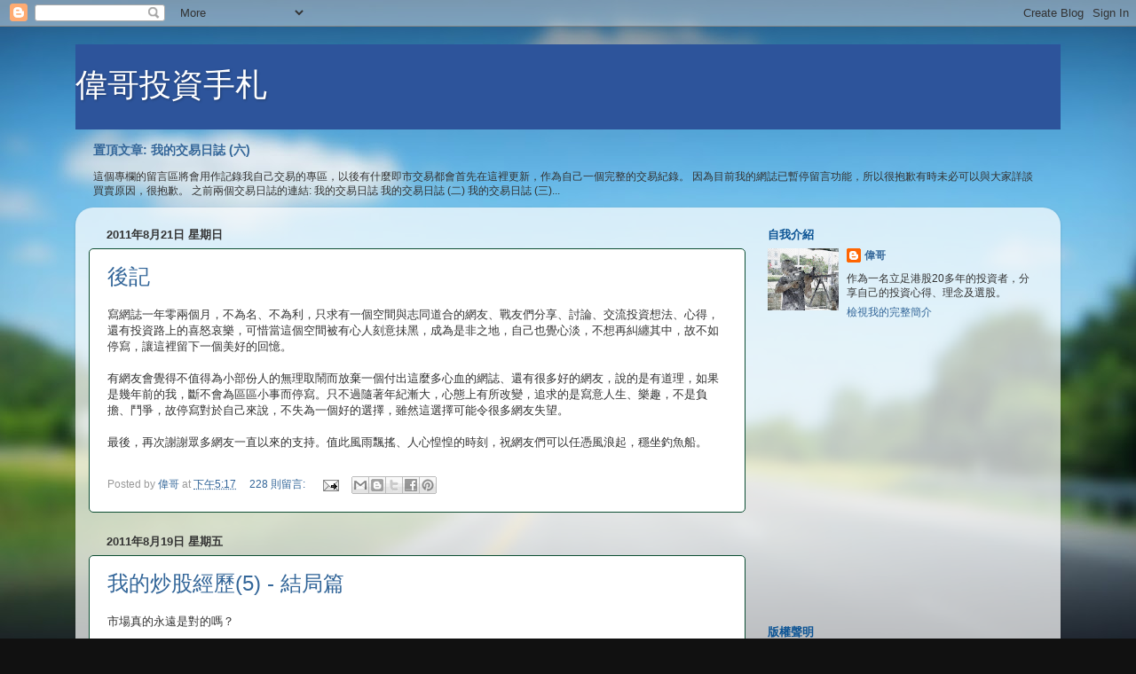

--- FILE ---
content_type: text/html; charset=UTF-8
request_url: https://hkstockinvestment.blogspot.com/2011/08/
body_size: 38656
content:
<!DOCTYPE html>
<html class='v2' dir='ltr' xmlns='http://www.w3.org/1999/xhtml' xmlns:b='http://www.google.com/2005/gml/b' xmlns:data='http://www.google.com/2005/gml/data' xmlns:expr='http://www.google.com/2005/gml/expr'>
<head>
<link href='https://www.blogger.com/static/v1/widgets/335934321-css_bundle_v2.css' rel='stylesheet' type='text/css'/>
<meta content='width=1100' name='viewport'/>
<meta content='text/html; charset=UTF-8' http-equiv='Content-Type'/>
<meta content='blogger' name='generator'/>
<link href='https://hkstockinvestment.blogspot.com/favicon.ico' rel='icon' type='image/x-icon'/>
<link href='http://hkstockinvestment.blogspot.com/2011/08/' rel='canonical'/>
<link rel="alternate" type="application/atom+xml" title="偉哥投資手札 - Atom" href="https://hkstockinvestment.blogspot.com/feeds/posts/default" />
<link rel="alternate" type="application/rss+xml" title="偉哥投資手札 - RSS" href="https://hkstockinvestment.blogspot.com/feeds/posts/default?alt=rss" />
<link rel="service.post" type="application/atom+xml" title="偉哥投資手札 - Atom" href="https://www.blogger.com/feeds/3301536840960275863/posts/default" />
<!--Can't find substitution for tag [blog.ieCssRetrofitLinks]-->
<meta content='http://hkstockinvestment.blogspot.com/2011/08/' property='og:url'/>
<meta content='偉哥投資手札' property='og:title'/>
<meta content='' property='og:description'/>
<title>偉哥投資手札: 8月 2011</title>
<style id='page-skin-1' type='text/css'><!--
/*-----------------------------------------------
Blogger Template Style
Name:     Picture Window
Designer: Blogger
URL:      www.blogger.com
----------------------------------------------- */
/* Content
----------------------------------------------- */
body {
font: normal normal 13px Arial, Tahoma, Helvetica, FreeSans, sans-serif;
color: #333333;
background: #111111 url(//themes.googleusercontent.com/image?id=1OACCYOE0-eoTRTfsBuX1NMN9nz599ufI1Jh0CggPFA_sK80AGkIr8pLtYRpNUKPmwtEa) repeat-x fixed top center;
}
html body .region-inner {
min-width: 0;
max-width: 100%;
width: auto;
}
.content-outer {
font-size: 90%;
}
a:link {
text-decoration:none;
color: #336699;
}
a:visited {
text-decoration:none;
color: #6699cc;
}
a:hover {
text-decoration:underline;
color: #33aaff;
}
.content-outer {
background: transparent none repeat scroll top left;
-moz-border-radius: 0;
-webkit-border-radius: 0;
-goog-ms-border-radius: 0;
border-radius: 0;
-moz-box-shadow: 0 0 0 rgba(0, 0, 0, .15);
-webkit-box-shadow: 0 0 0 rgba(0, 0, 0, .15);
-goog-ms-box-shadow: 0 0 0 rgba(0, 0, 0, .15);
box-shadow: 0 0 0 rgba(0, 0, 0, .15);
margin: 20px auto;
}
.content-inner {
padding: 0;
}
/* Header
----------------------------------------------- */
.header-outer {
background: #2d549b none repeat-x scroll top left;
_background-image: none;
color: #ffffff;
-moz-border-radius: 0;
-webkit-border-radius: 0;
-goog-ms-border-radius: 0;
border-radius: 0;
}
.Header img, .Header #header-inner {
-moz-border-radius: 0;
-webkit-border-radius: 0;
-goog-ms-border-radius: 0;
border-radius: 0;
}
.header-inner .Header .titlewrapper,
.header-inner .Header .descriptionwrapper {
padding-left: 0;
padding-right: 0;
}
.Header h1 {
font: normal normal 36px Arial, Tahoma, Helvetica, FreeSans, sans-serif;
text-shadow: 1px 1px 3px rgba(0, 0, 0, 0.3);
}
.Header h1 a {
color: #ffffff;
}
.Header .description {
font-size: 130%;
}
/* Tabs
----------------------------------------------- */
.tabs-inner {
margin: .5em 20px 0;
padding: 0;
}
.tabs-inner .section {
margin: 0;
}
.tabs-inner .widget ul {
padding: 0;
background: transparent none repeat scroll bottom;
-moz-border-radius: 0;
-webkit-border-radius: 0;
-goog-ms-border-radius: 0;
border-radius: 0;
}
.tabs-inner .widget li {
border: none;
}
.tabs-inner .widget li a {
display: inline-block;
padding: .5em 1em;
margin-right: .25em;
color: #ffffff;
font: normal normal 16px Arial, Tahoma, Helvetica, FreeSans, sans-serif;
-moz-border-radius: 10px 10px 0 0;
-webkit-border-top-left-radius: 10px;
-webkit-border-top-right-radius: 10px;
-goog-ms-border-radius: 10px 10px 0 0;
border-radius: 10px 10px 0 0;
background: transparent url(//www.blogblog.com/1kt/transparent/black50.png) repeat scroll top left;
border-right: 1px solid transparent;
}
.tabs-inner .widget li:first-child a {
padding-left: 1.25em;
-moz-border-radius-topleft: 10px;
-moz-border-radius-bottomleft: 0;
-webkit-border-top-left-radius: 10px;
-webkit-border-bottom-left-radius: 0;
-goog-ms-border-top-left-radius: 10px;
-goog-ms-border-bottom-left-radius: 0;
border-top-left-radius: 10px;
border-bottom-left-radius: 0;
}
.tabs-inner .widget li.selected a,
.tabs-inner .widget li a:hover {
position: relative;
z-index: 1;
background: transparent url(//www.blogblog.com/1kt/transparent/white80.png) repeat scroll bottom;
color: #336699;
-moz-box-shadow: 0 0 3px rgba(0, 0, 0, .15);
-webkit-box-shadow: 0 0 3px rgba(0, 0, 0, .15);
-goog-ms-box-shadow: 0 0 3px rgba(0, 0, 0, .15);
box-shadow: 0 0 3px rgba(0, 0, 0, .15);
}
/* Headings
----------------------------------------------- */
h2 {
font: bold normal 13px Arial, Tahoma, Helvetica, FreeSans, sans-serif;
text-transform: uppercase;
color: #0b5394;
margin: .5em 0;
}
/* Main
----------------------------------------------- */
.main-outer {
background: transparent url(//www.blogblog.com/1kt/transparent/white80.png) repeat scroll top left;
-moz-border-radius: 20px 20px 0 0;
-webkit-border-top-left-radius: 20px;
-webkit-border-top-right-radius: 20px;
-webkit-border-bottom-left-radius: 0;
-webkit-border-bottom-right-radius: 0;
-goog-ms-border-radius: 20px 20px 0 0;
border-radius: 20px 20px 0 0;
-moz-box-shadow: 0 1px 3px rgba(0, 0, 0, .15);
-webkit-box-shadow: 0 1px 3px rgba(0, 0, 0, .15);
-goog-ms-box-shadow: 0 1px 3px rgba(0, 0, 0, .15);
box-shadow: 0 1px 3px rgba(0, 0, 0, .15);
}
.main-inner {
padding: 15px 20px 20px;
}
.main-inner .column-center-inner {
padding: 0 0;
}
.main-inner .column-left-inner {
padding-left: 0;
}
.main-inner .column-right-inner {
padding-right: 0;
}
/* Posts
----------------------------------------------- */
h3.post-title {
margin: 0;
font: normal normal 24px Arial, Tahoma, Helvetica, FreeSans, sans-serif;
}
.comments h4 {
margin: 1em 0 0;
font: normal normal 24px Arial, Tahoma, Helvetica, FreeSans, sans-serif;
}
.date-header span {
color: #333333;
}
.post-outer {
background-color: #ffffff;
border: solid 1px #0d4e33;
-moz-border-radius: 5px;
-webkit-border-radius: 5px;
border-radius: 5px;
-goog-ms-border-radius: 5px;
padding: 15px 20px;
margin: 0 -20px 20px;
}
.post-body {
line-height: 1.4;
font-size: 110%;
position: relative;
}
.post-header {
margin: 0 0 1.5em;
color: #999999;
line-height: 1.6;
}
.post-footer {
margin: .5em 0 0;
color: #999999;
line-height: 1.6;
}
#blog-pager {
font-size: 140%
}
#comments .comment-author {
padding-top: 1.5em;
border-top: dashed 1px #ccc;
border-top: dashed 1px rgba(128, 128, 128, .5);
background-position: 0 1.5em;
}
#comments .comment-author:first-child {
padding-top: 0;
border-top: none;
}
.avatar-image-container {
margin: .2em 0 0;
}
/* Comments
----------------------------------------------- */
.comments .comments-content .icon.blog-author {
background-repeat: no-repeat;
background-image: url([data-uri]);
}
.comments .comments-content .loadmore a {
border-top: 1px solid #33aaff;
border-bottom: 1px solid #33aaff;
}
.comments .continue {
border-top: 2px solid #33aaff;
}
/* Widgets
----------------------------------------------- */
.widget ul, .widget #ArchiveList ul.flat {
padding: 0;
list-style: none;
}
.widget ul li, .widget #ArchiveList ul.flat li {
border-top: dashed 1px #ccc;
border-top: dashed 1px rgba(128, 128, 128, .5);
}
.widget ul li:first-child, .widget #ArchiveList ul.flat li:first-child {
border-top: none;
}
.widget .post-body ul {
list-style: disc;
}
.widget .post-body ul li {
border: none;
}
/* Footer
----------------------------------------------- */
.footer-outer {
color:#cccccc;
background: transparent url(//www.blogblog.com/1kt/transparent/black50.png) repeat scroll top left;
-moz-border-radius: 0 0 20px 20px;
-webkit-border-top-left-radius: 0;
-webkit-border-top-right-radius: 0;
-webkit-border-bottom-left-radius: 20px;
-webkit-border-bottom-right-radius: 20px;
-goog-ms-border-radius: 0 0 20px 20px;
border-radius: 0 0 20px 20px;
-moz-box-shadow: 0 1px 3px rgba(0, 0, 0, .15);
-webkit-box-shadow: 0 1px 3px rgba(0, 0, 0, .15);
-goog-ms-box-shadow: 0 1px 3px rgba(0, 0, 0, .15);
box-shadow: 0 1px 3px rgba(0, 0, 0, .15);
}
.footer-inner {
padding: 10px 20px 20px;
}
.footer-outer a {
color: #99ccee;
}
.footer-outer a:visited {
color: #77aaee;
}
.footer-outer a:hover {
color: #33aaff;
}
.footer-outer .widget h2 {
color: #aaaaaa;
}
/* Mobile
----------------------------------------------- */
html body.mobile {
height: auto;
}
html body.mobile {
min-height: 480px;
background-size: 100% auto;
}
.mobile .body-fauxcolumn-outer {
background: transparent none repeat scroll top left;
}
html .mobile .mobile-date-outer, html .mobile .blog-pager {
border-bottom: none;
background: transparent url(//www.blogblog.com/1kt/transparent/white80.png) repeat scroll top left;
margin-bottom: 10px;
}
.mobile .date-outer {
background: transparent url(//www.blogblog.com/1kt/transparent/white80.png) repeat scroll top left;
}
.mobile .header-outer, .mobile .main-outer,
.mobile .post-outer, .mobile .footer-outer {
-moz-border-radius: 0;
-webkit-border-radius: 0;
-goog-ms-border-radius: 0;
border-radius: 0;
}
.mobile .content-outer,
.mobile .main-outer,
.mobile .post-outer {
background: inherit;
border: none;
}
.mobile .content-outer {
font-size: 100%;
}
.mobile-link-button {
background-color: #336699;
}
.mobile-link-button a:link, .mobile-link-button a:visited {
color: #ffffff;
}
.mobile-index-contents {
color: #333333;
}
.mobile .tabs-inner .PageList .widget-content {
background: transparent url(//www.blogblog.com/1kt/transparent/white80.png) repeat scroll bottom;
color: #336699;
}
.mobile .tabs-inner .PageList .widget-content .pagelist-arrow {
border-left: 1px solid transparent;
}

--></style>
<style id='template-skin-1' type='text/css'><!--
body {
min-width: 1110px;
}
.content-outer, .content-fauxcolumn-outer, .region-inner {
min-width: 1110px;
max-width: 1110px;
_width: 1110px;
}
.main-inner .columns {
padding-left: 0;
padding-right: 340px;
}
.main-inner .fauxcolumn-center-outer {
left: 0;
right: 340px;
/* IE6 does not respect left and right together */
_width: expression(this.parentNode.offsetWidth -
parseInt("0") -
parseInt("340px") + 'px');
}
.main-inner .fauxcolumn-left-outer {
width: 0;
}
.main-inner .fauxcolumn-right-outer {
width: 340px;
}
.main-inner .column-left-outer {
width: 0;
right: 100%;
margin-left: -0;
}
.main-inner .column-right-outer {
width: 340px;
margin-right: -340px;
}
#layout {
min-width: 0;
}
#layout .content-outer {
min-width: 0;
width: 800px;
}
#layout .region-inner {
min-width: 0;
width: auto;
}
body#layout div.add_widget {
padding: 8px;
}
body#layout div.add_widget a {
margin-left: 32px;
}
--></style>
<style>
    body {background-image:url(\/\/themes.googleusercontent.com\/image?id=1OACCYOE0-eoTRTfsBuX1NMN9nz599ufI1Jh0CggPFA_sK80AGkIr8pLtYRpNUKPmwtEa);}
    
@media (max-width: 200px) { body {background-image:url(\/\/themes.googleusercontent.com\/image?id=1OACCYOE0-eoTRTfsBuX1NMN9nz599ufI1Jh0CggPFA_sK80AGkIr8pLtYRpNUKPmwtEa&options=w200);}}
@media (max-width: 400px) and (min-width: 201px) { body {background-image:url(\/\/themes.googleusercontent.com\/image?id=1OACCYOE0-eoTRTfsBuX1NMN9nz599ufI1Jh0CggPFA_sK80AGkIr8pLtYRpNUKPmwtEa&options=w400);}}
@media (max-width: 800px) and (min-width: 401px) { body {background-image:url(\/\/themes.googleusercontent.com\/image?id=1OACCYOE0-eoTRTfsBuX1NMN9nz599ufI1Jh0CggPFA_sK80AGkIr8pLtYRpNUKPmwtEa&options=w800);}}
@media (max-width: 1200px) and (min-width: 801px) { body {background-image:url(\/\/themes.googleusercontent.com\/image?id=1OACCYOE0-eoTRTfsBuX1NMN9nz599ufI1Jh0CggPFA_sK80AGkIr8pLtYRpNUKPmwtEa&options=w1200);}}
/* Last tag covers anything over one higher than the previous max-size cap. */
@media (min-width: 1201px) { body {background-image:url(\/\/themes.googleusercontent.com\/image?id=1OACCYOE0-eoTRTfsBuX1NMN9nz599ufI1Jh0CggPFA_sK80AGkIr8pLtYRpNUKPmwtEa&options=w1600);}}
  </style>
<link href='https://www.blogger.com/dyn-css/authorization.css?targetBlogID=3301536840960275863&amp;zx=e85aef2d-17fa-4527-bba8-380da2f9f6a4' media='none' onload='if(media!=&#39;all&#39;)media=&#39;all&#39;' rel='stylesheet'/><noscript><link href='https://www.blogger.com/dyn-css/authorization.css?targetBlogID=3301536840960275863&amp;zx=e85aef2d-17fa-4527-bba8-380da2f9f6a4' rel='stylesheet'/></noscript>
<meta name='google-adsense-platform-account' content='ca-host-pub-1556223355139109'/>
<meta name='google-adsense-platform-domain' content='blogspot.com'/>

<!-- data-ad-client=ca-pub-5916189521944005 -->

</head>
<body class='loading variant-open'>
<div class='navbar section' id='navbar' name='導覽列'><div class='widget Navbar' data-version='1' id='Navbar1'><script type="text/javascript">
    function setAttributeOnload(object, attribute, val) {
      if(window.addEventListener) {
        window.addEventListener('load',
          function(){ object[attribute] = val; }, false);
      } else {
        window.attachEvent('onload', function(){ object[attribute] = val; });
      }
    }
  </script>
<div id="navbar-iframe-container"></div>
<script type="text/javascript" src="https://apis.google.com/js/platform.js"></script>
<script type="text/javascript">
      gapi.load("gapi.iframes:gapi.iframes.style.bubble", function() {
        if (gapi.iframes && gapi.iframes.getContext) {
          gapi.iframes.getContext().openChild({
              url: 'https://www.blogger.com/navbar/3301536840960275863?origin\x3dhttps://hkstockinvestment.blogspot.com',
              where: document.getElementById("navbar-iframe-container"),
              id: "navbar-iframe"
          });
        }
      });
    </script><script type="text/javascript">
(function() {
var script = document.createElement('script');
script.type = 'text/javascript';
script.src = '//pagead2.googlesyndication.com/pagead/js/google_top_exp.js';
var head = document.getElementsByTagName('head')[0];
if (head) {
head.appendChild(script);
}})();
</script>
</div></div>
<div class='body-fauxcolumns'>
<div class='fauxcolumn-outer body-fauxcolumn-outer'>
<div class='cap-top'>
<div class='cap-left'></div>
<div class='cap-right'></div>
</div>
<div class='fauxborder-left'>
<div class='fauxborder-right'></div>
<div class='fauxcolumn-inner'>
</div>
</div>
<div class='cap-bottom'>
<div class='cap-left'></div>
<div class='cap-right'></div>
</div>
</div>
</div>
<div class='content'>
<div class='content-fauxcolumns'>
<div class='fauxcolumn-outer content-fauxcolumn-outer'>
<div class='cap-top'>
<div class='cap-left'></div>
<div class='cap-right'></div>
</div>
<div class='fauxborder-left'>
<div class='fauxborder-right'></div>
<div class='fauxcolumn-inner'>
</div>
</div>
<div class='cap-bottom'>
<div class='cap-left'></div>
<div class='cap-right'></div>
</div>
</div>
</div>
<div class='content-outer'>
<div class='content-cap-top cap-top'>
<div class='cap-left'></div>
<div class='cap-right'></div>
</div>
<div class='fauxborder-left content-fauxborder-left'>
<div class='fauxborder-right content-fauxborder-right'></div>
<div class='content-inner'>
<header>
<div class='header-outer'>
<div class='header-cap-top cap-top'>
<div class='cap-left'></div>
<div class='cap-right'></div>
</div>
<div class='fauxborder-left header-fauxborder-left'>
<div class='fauxborder-right header-fauxborder-right'></div>
<div class='region-inner header-inner'>
<div class='header section' id='header' name='標頭'><div class='widget Header' data-version='1' id='Header1'>
<div id='header-inner'>
<div class='titlewrapper'>
<h1 class='title'>
<a href='https://hkstockinvestment.blogspot.com/'>
偉哥投資手札
</a>
</h1>
</div>
<div class='descriptionwrapper'>
<p class='description'><span>
</span></p>
</div>
</div>
</div></div>
</div>
</div>
<div class='header-cap-bottom cap-bottom'>
<div class='cap-left'></div>
<div class='cap-right'></div>
</div>
</div>
</header>
<div class='tabs-outer'>
<div class='tabs-cap-top cap-top'>
<div class='cap-left'></div>
<div class='cap-right'></div>
</div>
<div class='fauxborder-left tabs-fauxborder-left'>
<div class='fauxborder-right tabs-fauxborder-right'></div>
<div class='region-inner tabs-inner'>
<div class='tabs section' id='crosscol' name='跨欄區'><div class='widget FeaturedPost' data-version='1' id='FeaturedPost1'>
<h2 class='title'>置頂文章</h2>
<div class='post-summary'>
<h3><a href='https://hkstockinvestment.blogspot.com/2022/06/blog-post_11.html'>置頂文章: 我的交易日誌 (六)</a></h3>
<p>
這個專欄的留言區將會用作記錄我自己交易的專區&#65292;以後有什麼即市交易都會首先在這裡更新&#65292;作為自己一個完整的交易紀錄&#12290; 因為目前我的網誌已暫停留言功能&#65292;所以很抱歉有時未必可以與大家詳談買賣原因&#65292;很抱歉&#12290; 之前兩個交易日誌的連結: 我的交易日誌 我的交易日誌 (二) 我的交易日誌 (三)...
</p>
</div>
<style type='text/css'>
    .image {
      width: 100%;
    }
  </style>
<div class='clear'></div>
</div></div>
<div class='tabs no-items section' id='crosscol-overflow' name='Cross-Column 2'></div>
</div>
</div>
<div class='tabs-cap-bottom cap-bottom'>
<div class='cap-left'></div>
<div class='cap-right'></div>
</div>
</div>
<div class='main-outer'>
<div class='main-cap-top cap-top'>
<div class='cap-left'></div>
<div class='cap-right'></div>
</div>
<div class='fauxborder-left main-fauxborder-left'>
<div class='fauxborder-right main-fauxborder-right'></div>
<div class='region-inner main-inner'>
<div class='columns fauxcolumns'>
<div class='fauxcolumn-outer fauxcolumn-center-outer'>
<div class='cap-top'>
<div class='cap-left'></div>
<div class='cap-right'></div>
</div>
<div class='fauxborder-left'>
<div class='fauxborder-right'></div>
<div class='fauxcolumn-inner'>
</div>
</div>
<div class='cap-bottom'>
<div class='cap-left'></div>
<div class='cap-right'></div>
</div>
</div>
<div class='fauxcolumn-outer fauxcolumn-left-outer'>
<div class='cap-top'>
<div class='cap-left'></div>
<div class='cap-right'></div>
</div>
<div class='fauxborder-left'>
<div class='fauxborder-right'></div>
<div class='fauxcolumn-inner'>
</div>
</div>
<div class='cap-bottom'>
<div class='cap-left'></div>
<div class='cap-right'></div>
</div>
</div>
<div class='fauxcolumn-outer fauxcolumn-right-outer'>
<div class='cap-top'>
<div class='cap-left'></div>
<div class='cap-right'></div>
</div>
<div class='fauxborder-left'>
<div class='fauxborder-right'></div>
<div class='fauxcolumn-inner'>
</div>
</div>
<div class='cap-bottom'>
<div class='cap-left'></div>
<div class='cap-right'></div>
</div>
</div>
<!-- corrects IE6 width calculation -->
<div class='columns-inner'>
<div class='column-center-outer'>
<div class='column-center-inner'>
<div class='main section' id='main' name='主版面'><div class='widget Blog' data-version='1' id='Blog1'>
<div class='blog-posts hfeed'>

          <div class="date-outer">
        
<h2 class='date-header'><span>2011年8月21日 星期日</span></h2>

          <div class="date-posts">
        
<div class='post-outer'>
<div class='post hentry' itemprop='blogPost' itemscope='itemscope' itemtype='http://schema.org/BlogPosting'>
<meta content='3301536840960275863' itemprop='blogId'/>
<meta content='934263201367553011' itemprop='postId'/>
<a name='934263201367553011'></a>
<h3 class='post-title entry-title' itemprop='name'>
<a href='https://hkstockinvestment.blogspot.com/2011/08/blog-post_21.html'>後記</a>
</h3>
<div class='post-header'>
<div class='post-header-line-1'></div>
</div>
<div class='post-body entry-content' id='post-body-934263201367553011' itemprop='description articleBody'>
寫網誌一年零兩個月&#65292;不為名&#12289;不為利&#65292;只求有一個空間與志同道合的網友&#12289;戰友們分享&#12289;討論&#12289;交流投資想法&#12289;心得&#65292;還有投資路上的喜怒哀樂&#65292;可惜當這個空間被有心人刻意抺黑&#65292;成為是非之地&#65292;自己也覺心淡&#65292;不想再糾纏其中&#65292;故不如停寫&#65292;讓這裡留下一個美好的回憶&#12290;<br />
<br />
有網友會覺得不值得為小部份人的無理取鬧而放棄一個付出這麼多心血的網誌&#12289;還有很多好的網友&#65292;說的是有道理&#65292;如果是幾年前的我&#65292;斷不會為區區小事而停寫&#12290;只不過隨著年紀漸大&#65292;心態上有所改變&#65292;追求的是寫意人生&#12289;樂趣&#65292;不是負擔&#12289;鬥爭&#65292;故停寫對於自己來說&#65292;不失為一個好的選擇&#65292;雖然這選擇可能令很多網友失望&#12290;<br />
<br />
最後&#65292;再次謝謝眾多網友一直以來的支持&#12290;值此風雨飄搖&#12289;人心惶惶的時刻&#65292;祝網友們可以任憑風浪起&#65292;穩坐釣魚船&#12290;<br />
<br />
<div style='clear: both;'></div>
</div>
<div class='post-footer'>
<div class='post-footer-line post-footer-line-1'><span class='post-author vcard'>
Posted by
<span class='fn' itemprop='author' itemscope='itemscope' itemtype='http://schema.org/Person'>
<meta content='https://www.blogger.com/profile/08277235755471085935' itemprop='url'/>
<a class='g-profile' href='https://www.blogger.com/profile/08277235755471085935' rel='author' title='author profile'>
<span itemprop='name'>偉哥</span>
</a>
</span>
</span>
<span class='post-timestamp'>
at
<meta content='http://hkstockinvestment.blogspot.com/2011/08/blog-post_21.html' itemprop='url'/>
<a class='timestamp-link' href='https://hkstockinvestment.blogspot.com/2011/08/blog-post_21.html' rel='bookmark' title='permanent link'><abbr class='published' itemprop='datePublished' title='2011-08-21T17:17:00+08:00'>下午5:17</abbr></a>
</span>
<span class='post-comment-link'>
<a class='comment-link' href='https://hkstockinvestment.blogspot.com/2011/08/blog-post_21.html#comment-form' onclick=''>
228 則留言:
  </a>
</span>
<span class='post-icons'>
<span class='item-action'>
<a href='https://www.blogger.com/email-post/3301536840960275863/934263201367553011' title='電子郵件發布'>
<img alt="" class="icon-action" height="13" src="//img1.blogblog.com/img/icon18_email.gif" width="18">
</a>
</span>
</span>
<div class='post-share-buttons goog-inline-block'>
<a class='goog-inline-block share-button sb-email' href='https://www.blogger.com/share-post.g?blogID=3301536840960275863&postID=934263201367553011&target=email' target='_blank' title='以電子郵件傳送這篇文章'><span class='share-button-link-text'>以電子郵件傳送這篇文章</span></a><a class='goog-inline-block share-button sb-blog' href='https://www.blogger.com/share-post.g?blogID=3301536840960275863&postID=934263201367553011&target=blog' onclick='window.open(this.href, "_blank", "height=270,width=475"); return false;' target='_blank' title='BlogThis！'><span class='share-button-link-text'>BlogThis&#65281;</span></a><a class='goog-inline-block share-button sb-twitter' href='https://www.blogger.com/share-post.g?blogID=3301536840960275863&postID=934263201367553011&target=twitter' target='_blank' title='分享至 X'><span class='share-button-link-text'>分享至 X</span></a><a class='goog-inline-block share-button sb-facebook' href='https://www.blogger.com/share-post.g?blogID=3301536840960275863&postID=934263201367553011&target=facebook' onclick='window.open(this.href, "_blank", "height=430,width=640"); return false;' target='_blank' title='分享至 Facebook'><span class='share-button-link-text'>分享至 Facebook</span></a><a class='goog-inline-block share-button sb-pinterest' href='https://www.blogger.com/share-post.g?blogID=3301536840960275863&postID=934263201367553011&target=pinterest' target='_blank' title='分享到 Pinterest'><span class='share-button-link-text'>分享到 Pinterest</span></a>
</div>
</div>
<div class='post-footer-line post-footer-line-2'></div>
<div class='post-footer-line post-footer-line-3'></div>
</div>
</div>
</div>
<div class='inline-ad'>
</div>

          </div></div>
        

          <div class="date-outer">
        
<h2 class='date-header'><span>2011年8月19日 星期五</span></h2>

          <div class="date-posts">
        
<div class='post-outer'>
<div class='post hentry' itemprop='blogPost' itemscope='itemscope' itemtype='http://schema.org/BlogPosting'>
<meta content='3301536840960275863' itemprop='blogId'/>
<meta content='844809709556318146' itemprop='postId'/>
<a name='844809709556318146'></a>
<h3 class='post-title entry-title' itemprop='name'>
<a href='https://hkstockinvestment.blogspot.com/2011/08/5.html'>我的炒股經歷(5) - 結局篇</a>
</h3>
<div class='post-header'>
<div class='post-header-line-1'></div>
</div>
<div class='post-body entry-content' id='post-body-844809709556318146' itemprop='description articleBody'>
市場真的永遠是對的嗎&#65311; <br />
<br />
經過科網股熱潮後&#65292;我不再相信&#12290; <br />
<br />
市場是由一大班"人"一起進行買賣而形成&#65292;即是說"人"才是市場最核心的部份&#12290;市場價格的升跌主要是受一大群人的&#8220;共識&#8221;所影響&#65292;例有同時有很多人看好&#65292;市場就會趨升&#65307;很多人悲觀&#12289;看淡&#65292;市場就會下跌居多&#12290;但人有貪婪&#12289;有恐懼&#65292;是否大部人的共識就等於正確&#65311;相信很多人都聽過股票市場9成參與者都是輸家&#65292;只有一成人才是贏家&#65292;既然大部人都是輸家&#65292;那大部人的"共識"所形成的市場升跌又是否永遠是對的&#65311; <br />
<br />
科網股熱潮時我很少參與股票的買賣&#65292;主因是資金少&#65292;其次是我覺得所謂的科網股概念很兒戲&#65292;又是再玩鬥儍&#12290;人儍過一次就夠了&#65292;為什麼每次都要玩鬥儍&#65292;而不是鬥聰明&#65311;故此當年差不多只要買入就有錢賺的幾隻市場寵兒648&#12289;603&#12289;276甚至1186(即電盈前身)等我都沒有沾手&#65292;只是偶爾買少少當時很多人心目中沒有前景的實業股&#65292;故科網熱潮期間雖然沒有損失&#65292;但也沒有賺到什麼盈利&#12290;當年的VP是默默地逆市場而行&#65292;收集不少這類有盈利&#12289;有派息&#12289;估值低的股票&#65292;等到守得雲開的一天&#65292;也讓自己認識到其價值投資的理念&#12290; <br />
<br />
科網泡沫不久就爆破&#65292;市場的寵兒也由天堂跌落地獄&#65292;而此時自己的事業也有了翻天覆地的變化&#12290;2000年&#65292;機緣巧合之下&#65292;自己脫離了打工仔行列&#65292;也很幸運地迅速賺到人生的第一桶金&#12290;手上資金增加後&#65292;又開始活躍買賣股票&#65292;這次是小心翼翼地選價值股&#65292;只買績優&#12289;息高的股&#65292;在價值股重新受市場歡迎後&#65292;回報不錯&#65292;直至2001年底買了耀科(0143)&#65292;令自己又上了重要的一課&#12290; <br />
<br />
年資久的股民或許對143有印象&#65292;當年在中港兩地代理三星電話&#65292;業績及派息頗佳&#65292;故自己也基於此原因買入&#12290;買入後股價風平浪靜一段短時間&#65292;然後在02年初突然急跌&#65292;此時有關公司在國內逃稅&#12289;以至股東被捕的消息傳出&#65292;但公司一一否認&#65292;而且02年中公佈的業績及派息也甚佳&#65292;令自己也相信公司沒有問題&#65292;並加碼買入&#65292;令原本只佔組合10%的持股大增至30%&#12290;此後時間股價算穩定下來&#65292;但至02年9月&#65292;股價又再度急挫&#65292;此時公司也發通告&#65292;聲稱前大股東及主席與公司已無關係&#65292;其在外的事也與公司無關&#65292;此時再儍也知道先前傳言的逃稅一事是真的&#65292;唯醒覺已太遲&#65292;沽出所有持股套現後點算實際損失高達6成&#65292;也令整個投資組合減值15%&#65292;損失慘重&#12290;此後公司於03年初公佈全年業績&#65292;已由半年賺2.4億元&#65292;變成全年蝕2.3億元&#65292;三星也因此事離棄143&#65292;股價從此一厥不振&#65292;淪為仙股&#12290; <br />
<br />
這次事件給我的教訓是不論買入時信心多大的好&#65292;也要控制好注碼&#65292;尤其是透明度低的二三線股&#12289;民企&#12290;如果當初嚴格限制持股不超過10%的話&#65292;最終的虧損也有限&#65307;最錯的是其後大手增持&#65292;令損失倍增&#65292;也因為此事&#65292;日後自己更注重分散投資&#65292;並限定民企的投資不超過5%&#65292;以至日後遇上同類事件&#65292;虧損也有限&#65292;不會影響投資組合太多&#12290; <br />
<br />
如果說143事件令自己上了重要的一課&#65292;得益不淺&#65292;那之後的大跌市及沙士的爆發也令自己體會到價值投資的好處&#12290;經歷了143事件後&#65292;自己並沒有因此而減少股票投資&#65292;相反隨著股市持續尋底&#65292;以至03年沙士的爆發&#65292;投資者出現信心危機&#65292;加速將股市&#12289;樓市推向低位&#65292; 自己陸續加大在股市的投資&#65292;並首次買入工廈作投資&#12290;當年悲觀情緒瀰漫&#65292;股市跌到8600點才見底&#65292;每日成交只得幾十億元&#65292;買賣兩閒&#65292;很多往績頗佳的好股也跌到面目全非&#65307;樓市更如無底深潭般&#65292;不說住宅單位&#65292;以自己當時吸納的工廈為例&#65306;港島區一個10多年樓齡的工廈單位&#65292;呎價可以低過400元&#65292;買一個   1500呎的工廈單位只需60萬元左右&#65292;名符其實的麵粉價貴過麵包價&#65307;當時租金每月淨收益約4元/呎&#65292;即按年計回報高達12厘&#12290;這些大賤賣的例子俯拾皆是&#65292;源於對前景的悲觀及信心危機所致&#65292;也令自己深深體會到熊市對財政穩健的投資者而言&#65292;是機會高於危險&#65292;為什麼要恐懼&#65311;當然大前提是你買的是往績優秀&#12289;財政穩健的好股&#12289;你用的是閒資入市&#12289;你有穩定的收入/現金流&#12289;你有耐性去等&#12289;你承受得起一時的帳面損失&#65292;而不是好像自己98年初首次面對股災撈底時&#65292;本身沒有收入之餘&#65292;還以孖展入市&#65292;客觀情況的惡劣不容許我去等&#12289;去守&#65292;結果以失敗告終&#12290; <br />
<br />
沙士過後&#65292;中央又推出自由行政策&#65292;刺激股市&#12289;樓市大幅回升&#65292;經濟呈現欣欣向榮之氣象&#65292;各行各業都喜見暴雨後的陽光&#65292;此時自己的財富也有較大幅度增值&#65292;閒資也增加&#65292;有足夠的資金去支持自己參與期權長短倉的混合買賣&#65292;去貫徹課本所學的衍生工具知識&#65292;也令自己交了一筆學費&#12289;體會到另一番苦與樂&#12290;<br />
<br />
在此之前其實都一直有玩期權&#65292;但因資金不多&#65292;故以做長倉為主&#65292;少做短倉&#12290;到後來資金大增&#65292;自覺可以嘗試玩短倉&#12290;期權短倉獲利其實很容易&#65292;也因為容易獲利&#65292;故經常越戰越勇&#65292;將風險管理拋諸腦後&#65292;到最後市場會令你付出慘痛的代價&#12290;已不記得初做期權短倉的時候交了多少學費&#65292;只記得有段時間  輸到自己都麻目&#65292;對心志的磨鍊有很大的幫助&#65292;訓練自己面對逆境的能力  (阿Q精神)&#12290;尤幸學費沒有白交&#65292;從錯誤中學習&#12289;檢討問題所在&#65292;自己慢慢地掌握到期權短倉的竅門&#65292;  在隨後時間&#12289;直至現在&#65292;期權短倉一直都是自己一個穩定的收入來源&#65292;間中或有虧損&#65292;但整體而言&#65292;是賺遠多於蝕&#12290;<br />
<br />
寫到這 裡&#65292;其實自己的炒股經歷已寫得七七八八&#65292;近幾年的發展&#12289;買賣相信很多昔日車手網的網友也清楚&#65292;當中較為難忘的莫過於05年又買了隻老千股泰興光學&#65292;不過那 時已嚴格執行分散投資&#65292;所以沒有遭受如之前耀科的重創&#65307;另外金融海嘯的經歷也非常難忘&#65292;驚心動魄&#65292;令人有死裡逃生之感&#65292;最終得以反敗為勝&#65292;全賴對價值投資的堅持及審慎的資金管理&#65307;自己之前已另文寫了篇"前事不忘&#65292;後事之師&#8221;作事後檢討&#65292;恕不再複述&#12290;&#12290;<br />
<br />
回顧14年多的炒股生涯&#65292;有血有淚&#12289;有喜有悲&#65292;要認真寫可能8篇&#12289;10篇也未必寫得完&#65292;現在5篇就寫完&#65292;草草收場&#65292;實有欺場之嫌&#65307;無奈這網誌已屆尾聲&#65292;也不想再拖下去&#65292;請網友們見諒&#12290;<br />
<br />
(完)
<div style='clear: both;'></div>
</div>
<div class='post-footer'>
<div class='post-footer-line post-footer-line-1'><span class='post-author vcard'>
Posted by
<span class='fn' itemprop='author' itemscope='itemscope' itemtype='http://schema.org/Person'>
<meta content='https://www.blogger.com/profile/08277235755471085935' itemprop='url'/>
<a class='g-profile' href='https://www.blogger.com/profile/08277235755471085935' rel='author' title='author profile'>
<span itemprop='name'>偉哥</span>
</a>
</span>
</span>
<span class='post-timestamp'>
at
<meta content='http://hkstockinvestment.blogspot.com/2011/08/5.html' itemprop='url'/>
<a class='timestamp-link' href='https://hkstockinvestment.blogspot.com/2011/08/5.html' rel='bookmark' title='permanent link'><abbr class='published' itemprop='datePublished' title='2011-08-19T02:09:00+08:00'>凌晨2:09</abbr></a>
</span>
<span class='post-comment-link'>
<a class='comment-link' href='https://hkstockinvestment.blogspot.com/2011/08/5.html#comment-form' onclick=''>
91 則留言:
  </a>
</span>
<span class='post-icons'>
<span class='item-action'>
<a href='https://www.blogger.com/email-post/3301536840960275863/844809709556318146' title='電子郵件發布'>
<img alt="" class="icon-action" height="13" src="//img1.blogblog.com/img/icon18_email.gif" width="18">
</a>
</span>
</span>
<div class='post-share-buttons goog-inline-block'>
<a class='goog-inline-block share-button sb-email' href='https://www.blogger.com/share-post.g?blogID=3301536840960275863&postID=844809709556318146&target=email' target='_blank' title='以電子郵件傳送這篇文章'><span class='share-button-link-text'>以電子郵件傳送這篇文章</span></a><a class='goog-inline-block share-button sb-blog' href='https://www.blogger.com/share-post.g?blogID=3301536840960275863&postID=844809709556318146&target=blog' onclick='window.open(this.href, "_blank", "height=270,width=475"); return false;' target='_blank' title='BlogThis！'><span class='share-button-link-text'>BlogThis&#65281;</span></a><a class='goog-inline-block share-button sb-twitter' href='https://www.blogger.com/share-post.g?blogID=3301536840960275863&postID=844809709556318146&target=twitter' target='_blank' title='分享至 X'><span class='share-button-link-text'>分享至 X</span></a><a class='goog-inline-block share-button sb-facebook' href='https://www.blogger.com/share-post.g?blogID=3301536840960275863&postID=844809709556318146&target=facebook' onclick='window.open(this.href, "_blank", "height=430,width=640"); return false;' target='_blank' title='分享至 Facebook'><span class='share-button-link-text'>分享至 Facebook</span></a><a class='goog-inline-block share-button sb-pinterest' href='https://www.blogger.com/share-post.g?blogID=3301536840960275863&postID=844809709556318146&target=pinterest' target='_blank' title='分享到 Pinterest'><span class='share-button-link-text'>分享到 Pinterest</span></a>
</div>
</div>
<div class='post-footer-line post-footer-line-2'></div>
<div class='post-footer-line post-footer-line-3'></div>
</div>
</div>
</div>
<div class='inline-ad'>
</div>

          </div></div>
        

          <div class="date-outer">
        
<h2 class='date-header'><span>2011年8月15日 星期一</span></h2>

          <div class="date-posts">
        
<div class='post-outer'>
<div class='post hentry' itemprop='blogPost' itemscope='itemscope' itemtype='http://schema.org/BlogPosting'>
<meta content='3301536840960275863' itemprop='blogId'/>
<meta content='1255785148804537904' itemprop='postId'/>
<a name='1255785148804537904'></a>
<h3 class='post-title entry-title' itemprop='name'>
<a href='https://hkstockinvestment.blogspot.com/2011/08/4.html'>我的炒股經歷(4)</a>
</h3>
<div class='post-header'>
<div class='post-header-line-1'></div>
</div>
<div class='post-body entry-content' id='post-body-1255785148804537904' itemprop='description articleBody'>
98年畢業後&#65292;自己熱衷於應徵金融業相關的工作&#65292;但那時股市還沒有起色&#65292;行業的空缺甚少&#65292;即使有也只是經紀之類的工作&#12290;面對股市成交低迷&#65292;自己並沒有把握可以從經紀一職賺到可以交家用&#12289;還政府貸款&#12289;應付日常生活所需的人工&#65292;故後來什麼工作也應徵&#65292;包括財經記者&#12290;曾應徵一份聲譽頗佳的中文報章的財經記者一職&#65292;完成第一次面試後&#65292;自己覺得表現頗佳&#65292;應有機會獲聘......可惜等了近半個月還沒有消息&#65292;這時有一份有趣的工作突然有回音&#65292;要我立即決定是否上班&#12290;機會到了當然要把握&#65292;不然還不知道要"糧地"多久&#65292;然後等上班一星期後&#65292;報館來電叫我做最後面試&#65292;可惜已太遲&#65292;不然的話人生以後的路可能會改變&#12290;<br />
<br />
第一份工作是頗為有趣&#65292;做一間在國內人脈甚廣的小公司老闆的助手&#12290;這間公司主要倚靠在國內關係多&#12289;人脈廣&#65292;幫一些想進軍國內的公司做項目申報&#12289;審批的工作&#65292;故工作範圍牽涉甚廣&#65292;包括研究法律文件&#12289;國內政策法規&#12289;制定可行性報告以至做老闆的翻譯與外資公司談判等&#65292;基本上是一脚踢什麼都要做&#65292;但也因此在這間只有6個員工的公司裡&#65292;是1人之下&#65292;4人之上 &#65292;接觸的人事甚多&#12289;層面也闊&#65292;是頗佳的磨鍊&#12290;那時初出茅廬&#65292;社交經驗少&#65292;工作過程中發生甚多的瘀事&#12289;趣事&#65292;最記得有次接待一位省外經委的副主任來港公幹&#12289;順道遊玩&#65292;甫見面老闆介紹我和他們認識&#65292;我很熱誠地說了句"X副主任&#65292;請多多指教"....那副主任即時面色一黑不理我&#65292;回到公司還給老闆訓示&#65292;慘&#12290;還有一次到北京約見某副部級官員了解最新的政策&#65292;那官員派了秘書來機場接機&#65292;然後坐上奧廸車入城&#65292;沿途很威風地由武警車在前面開路&#65292;那一刻深刻地感受到什麼叫權力&#12290;總的來說&#65292;第一次工作雖然沒有為自己帶來太多的財富&#65292;但眼界是擴闊了不少&#12290;<br />
<br />
說了一大堆無關股市的往事&#65292;是不是因為自己那時已沒有沾手股市&#65311;也不盡是&#65292;雖然經過98金融風暴的洗禮&#65292;自己已沒有多餘的資本&#65292;而第一份工作的薪金也不算高&#65292;每個月在扣除所需後&#65292;可以儲蓄的錢也不算多&#65292;故參與正股買賣次數甚少&#65292;主要是利用期權去進行"刀仔鋸大樹"的實驗&#65292;期望通過儲蓄及期權買賣去積累多些資本&#65292;以便重投股市&#12290;<br />
<br />
&nbsp;那時候科網股興起&#65292;磚頭股&#12289;實業股沒落&#65292;一些沒有任何實質業務支持&#65292;只有虛無飄渺科網概念的股份大炒特炒&#65292;以至各大孖沙都要急急脚發展科網業務&#12289;搞分拆&#65292;以免公司因沒有科網概念支持而被投資者唾棄&#12290;實實際際經營生意&#12289;盈利及派息俱佳的公司&#65292;只要與科網概念扯不上關係&#65292;就不要妄想得到大戶的垂青&#65292;故那時候很多市盈率只得4-5倍&#12289;股息率高達8&#12289;9厘的公司長時間被投資者冷落&#65292;投資者追捧的只是TMT概念股&#65292;衡量股價高低的是click rate&#12289;pageview&#65292;而不是PE&#12289;PB&#12289;股息率&#65292;令自己感到很疑惑&#65292;無所適從&#65292;也令自己產生極大疑問&#65306;市場是否永遠都是對的&#65311;<br />
<br />
(未完&#12289;待續)
<div style='clear: both;'></div>
</div>
<div class='post-footer'>
<div class='post-footer-line post-footer-line-1'><span class='post-author vcard'>
Posted by
<span class='fn' itemprop='author' itemscope='itemscope' itemtype='http://schema.org/Person'>
<meta content='https://www.blogger.com/profile/08277235755471085935' itemprop='url'/>
<a class='g-profile' href='https://www.blogger.com/profile/08277235755471085935' rel='author' title='author profile'>
<span itemprop='name'>偉哥</span>
</a>
</span>
</span>
<span class='post-timestamp'>
at
<meta content='http://hkstockinvestment.blogspot.com/2011/08/4.html' itemprop='url'/>
<a class='timestamp-link' href='https://hkstockinvestment.blogspot.com/2011/08/4.html' rel='bookmark' title='permanent link'><abbr class='published' itemprop='datePublished' title='2011-08-15T03:25:00+08:00'>凌晨3:25</abbr></a>
</span>
<span class='post-comment-link'>
<a class='comment-link' href='https://hkstockinvestment.blogspot.com/2011/08/4.html#comment-form' onclick=''>
365 則留言:
  </a>
</span>
<span class='post-icons'>
<span class='item-action'>
<a href='https://www.blogger.com/email-post/3301536840960275863/1255785148804537904' title='電子郵件發布'>
<img alt="" class="icon-action" height="13" src="//img1.blogblog.com/img/icon18_email.gif" width="18">
</a>
</span>
</span>
<div class='post-share-buttons goog-inline-block'>
<a class='goog-inline-block share-button sb-email' href='https://www.blogger.com/share-post.g?blogID=3301536840960275863&postID=1255785148804537904&target=email' target='_blank' title='以電子郵件傳送這篇文章'><span class='share-button-link-text'>以電子郵件傳送這篇文章</span></a><a class='goog-inline-block share-button sb-blog' href='https://www.blogger.com/share-post.g?blogID=3301536840960275863&postID=1255785148804537904&target=blog' onclick='window.open(this.href, "_blank", "height=270,width=475"); return false;' target='_blank' title='BlogThis！'><span class='share-button-link-text'>BlogThis&#65281;</span></a><a class='goog-inline-block share-button sb-twitter' href='https://www.blogger.com/share-post.g?blogID=3301536840960275863&postID=1255785148804537904&target=twitter' target='_blank' title='分享至 X'><span class='share-button-link-text'>分享至 X</span></a><a class='goog-inline-block share-button sb-facebook' href='https://www.blogger.com/share-post.g?blogID=3301536840960275863&postID=1255785148804537904&target=facebook' onclick='window.open(this.href, "_blank", "height=430,width=640"); return false;' target='_blank' title='分享至 Facebook'><span class='share-button-link-text'>分享至 Facebook</span></a><a class='goog-inline-block share-button sb-pinterest' href='https://www.blogger.com/share-post.g?blogID=3301536840960275863&postID=1255785148804537904&target=pinterest' target='_blank' title='分享到 Pinterest'><span class='share-button-link-text'>分享到 Pinterest</span></a>
</div>
</div>
<div class='post-footer-line post-footer-line-2'></div>
<div class='post-footer-line post-footer-line-3'></div>
</div>
</div>
</div>

          </div></div>
        

          <div class="date-outer">
        
<h2 class='date-header'><span>2011年8月12日 星期五</span></h2>

          <div class="date-posts">
        
<div class='post-outer'>
<div class='post hentry' itemprop='blogPost' itemscope='itemscope' itemtype='http://schema.org/BlogPosting'>
<meta content='3301536840960275863' itemprop='blogId'/>
<meta content='8132697680565572600' itemprop='postId'/>
<a name='8132697680565572600'></a>
<h3 class='post-title entry-title' itemprop='name'>
<a href='https://hkstockinvestment.blogspot.com/2011/08/blog-post_12.html'>談期權短倉</a>
</h3>
<div class='post-header'>
<div class='post-header-line-1'></div>
</div>
<div class='post-body entry-content' id='post-body-8132697680565572600' itemprop='description articleBody'>
近兩日&#65292;蘋果日報有兩篇報導&#65292;關於有証券行於近日大幅提升期權短倉按金一事&#65306;<br />
<br />
<a href="http://hk.apple.nextmedia.com/template/apple/art_main.php?iss_id=20110810&amp;sec_id=15307&amp;art_id=15509869">http://hk.apple.nextmedia.com/template/apple/art_main.php?iss_id=20110810&amp;sec_id=15307&amp;art_id=15509869</a><br />
<br />
<a href="http://hk.apple.nextmedia.com/template/apple/art_main.php?iss_id=20110811&amp;sec_id=15307&amp;subsec_id=15320&amp;art_id=15513465">http://hk.apple.nextmedia.com/template/apple/art_main.php?iss_id=20110811&amp;sec_id=15307&amp;subsec_id=15320&amp;art_id=15513465</a><br />
<br />
看到這兩篇報導&#65292;知道近日大市大跌&#65292;有不少活躍期權買倉的散戶中招&#65292;有不少更損失不菲&#65292;當中大都是平常沽期權當收租的&#12290;坦白說&#65292;遇著大波動市況&#65292;交易所提高保証金是合情合理的&#65292;但個案中的証券行如此大幅度上調保証金&#65292;落井下石&#65292;又確實很過份&#65292;散戶可以做只能事後離棄這些証券行而已&#65292;無從追究&#12290;<br />
<br />
自己在上次金融海嘯前&#65292;經常每個月都沽為數頗多的指數期權&#12289;股票期權當"收租"&#12290;在07年中後&#65292;大市的波幅加劇&#65292;自己已有所收歛&#65307;其後指數大插&#65292;自己又忍不住"高價"引誘&#65292;又開始沽權&#65292;終於出事.....自己之前寫的檢討中曾提及&#65306;<br />
<br />
<blockquote>自己以往一直將手上的流動資金分作三份, 一份作股票投資之用, 一份用作期權&#12289;期貨買賣所需的按金, 一份用作後備資金,  等待股災發生才派上用場&#65292;資金管理本來不錯, 理應可以輕鬆應付可能發生的股災&#12290;但問題出在自己低估上次金融海嘯的規模與深度,  亦低估期權短倉的按金增幅可以如此之鉅&#12290;最終結果是很多股票期權及指數期權的IV一度升上100以上,自己的期權短倉按金亦以倍數上升,  並因為貪圖期權金吸引, 繼續加大短倉, 導致2/3的後備資金被逼用於補倉, 只餘1/3的後備資金去吸納賤價好股,  與當初的設想大相逕庭&#12290;雖然經過多個月的奮鬥, 期權短倉最終安然渡過難關, 並且獲得不俗利潤, 但如果此筆資金用作低吸好股, 回報會更佳&#12290;<br />
<br />
<span style="font-weight: bold;">結論&#65306;當"預期"大市可能出現較大波幅, 尤其是跌幅之時, 應該適當減少期權短倉,以降低風險, 並保留資金, 等待買"跳樓貨"之用&#12290;&nbsp; </span></blockquote>那時沽指數權的IV已是很高&#65292;但勢估不到恒指可以在5日內跌4600點&#65292;IV大升至100以上&#65292;令自己大失預算&#65292;不斷地要補倉&#12289;轉倉&#65292;以致影響了撈貨的部署&#12290;那時幸好自己還有後備資金及從國內做人民幣定期的資金轉回港元&#65292;才得以填補資金缺口&#65292;不然的話在IV超過100時斬倉止蝕&#65292;虧損難以想像.........這情況正是星期二恒指一度大跌1500點時&#65292;很多做了SP的散戶的真實寫照&#65281;如果當時無法補足按金而被斬倉的話&#65292;可以說欲哭無淚&#12290;<br />
<br />
經過該次險象&#65292;自己往後在做期權短倉的時候已有所改變&#65292;在上年12月底的一篇文章" <a href="http://hkstockinvestment.blogspot.com/2010/12/blog-post_21.html">期權分享(下)</a> 提到&#65306;<br />
<br />
<br />
<blockquote><span style="font-family: 新細明體;"> 自己做期權短倉&#65292;不論是指數期權或股票期權短倉都好&#65292;一向都是沽認購期權遠多於認沽期權&#65292;平均比例可能是3:1左右&#65292;大家估到原因嗎&#65311;此亦是風險管理之一&#12290;</span></blockquote>為何我會開SC遠多於SP&#65311;經過這次大市在短短幾日內急挫3000幾點&#65292;大家有何體會&#65311; <br />
<br />
<br />
<br />
<blockquote><span style="font-family: 新細明體;">自己的期權交易&#65292;一向都是短倉遠多於長倉&#65292;因為短倉遠比長倉容易賺錢&#65292;縱使短倉的風 險是無限&#12290;那如何管理短倉的風險&#65311;最簡單做法是沽出較為價外的期權及控制短倉的倉位於較低水平&#65292;例如如果有100萬資金可供用作期權短倉按金的話&#65292;那自己 月初開倉的倉位最多只會動用約40萬元的按金&#65292;到月中時原先的倉位風險已不大或接近變廢紙時&#65292;才再稍為加倉&#12290;為何要預留如此多的期權按金&#65311;以便一旦看錯市 時&#65292;有多餘的資金應付增加了的按金要求及為轉倉/救倉提供靈活性&#12290;很多時候&#65292;做短倉的信心源自你手上的資金&#65292;如果資金多的話&#65292;即使被夾倉也可以從容應付&#65292; 甚至不動如山&#65292;到結算時可能安然過關&#65307;但資金不足時&#65292;只要稍為被夾倉&#65292;已經信心盡失&#65292;急急平倉止蝕&#12290;</span></blockquote>期權短倉在風平浪靜的日子容易賺錢&#65292;也令很多散戶"心雄"&#65292;越做越大&#65292;每個月務求用盡手上的資金去開倉&#65292;不留餘地&#65292;此時一旦市況突然出現大波動&#65292;沒有多餘現金的散戶已是無險可守&#65292;只能平倉止蝕&#12290; <br />
<br />
<blockquote><span lang="EN-US">自己覺得當引伸波幅太低時&#65292;開短倉所收的期權金不會太多&#65292;但就要承受很大的風險&#65292;尤其是當波幅增加時&#65292;引伸波幅同 時上升&#65292;令期權價格急升&#65292;短倉會遭受重創&#65292;例如現在下月24000點的恒指認購期權收市結算價是101點&#65292;IV是16&#65292;如果恒指在3日內大升1000點&#65292; 令到下月相關指數期權的IV同時大升至25的話&#65292;那下月24000點的認購期權理論結算價將會是幾多&#65311;如果之前已沽了一張24000點的認購期權&#65292;那短短 3日內又會損失多少&#65311;所以說當引伸波幅太低時&#65292;開短倉所收的期權金不會太多&#65292;值博率低&#65292;自己會選擇減少開短倉&#65292;等波幅回升時才再開多些倉位&#12290;</span> </blockquote><br />
在近一個星期&#65292;指數期權的IV可以由平時的20左右&#65292;一舉上升至70&#12289;80&#65292;也可以令指數大跌超過1500點時&#65292;很多的指數價外CALL權金不跌反升&#65292;令大家見識到IV的威力&#65281;<br />
<br />
期權短倉運用得好的話&#65292;固然可以每月提供穩定的收入&#65292;但大前提是做好風險管理&#65292;不然收一年的"租金"也不夠抵銷一次的失誤&#65281;為什麼以往我經常說如果不懂期權的原理&#12289;風險就不要亂開倉&#65292;否則輸到傾家蕩產也有可能&#65292;就是這原因&#12290;<br />
<br />
------------------------------------------------------------<br />
延伸閱讀&#65306;<br />
<h3 class="post-title entry-title" style="font-weight: normal;"><a href="http://hkstockinvestment.blogspot.com/2010/12/blog-post_20.html"><span style="font-size: small;">期權分享 (上)&nbsp;</span></a></h3><h3 class="post-title entry-title" style="font-weight: normal;"><a href="http://hkstockinvestment.blogspot.com/2010/12/blog-post_21.html"><span style="font-size: small;">期權分享(下)</span></a></h3><h3 class="post-title entry-title">&nbsp;</h3><h3 class="post-title entry-title">&nbsp;</h3>
<div style='clear: both;'></div>
</div>
<div class='post-footer'>
<div class='post-footer-line post-footer-line-1'><span class='post-author vcard'>
Posted by
<span class='fn' itemprop='author' itemscope='itemscope' itemtype='http://schema.org/Person'>
<meta content='https://www.blogger.com/profile/08277235755471085935' itemprop='url'/>
<a class='g-profile' href='https://www.blogger.com/profile/08277235755471085935' rel='author' title='author profile'>
<span itemprop='name'>偉哥</span>
</a>
</span>
</span>
<span class='post-timestamp'>
at
<meta content='http://hkstockinvestment.blogspot.com/2011/08/blog-post_12.html' itemprop='url'/>
<a class='timestamp-link' href='https://hkstockinvestment.blogspot.com/2011/08/blog-post_12.html' rel='bookmark' title='permanent link'><abbr class='published' itemprop='datePublished' title='2011-08-12T13:03:00+08:00'>下午1:03</abbr></a>
</span>
<span class='post-comment-link'>
<a class='comment-link' href='https://hkstockinvestment.blogspot.com/2011/08/blog-post_12.html#comment-form' onclick=''>
58 則留言:
  </a>
</span>
<span class='post-icons'>
<span class='item-action'>
<a href='https://www.blogger.com/email-post/3301536840960275863/8132697680565572600' title='電子郵件發布'>
<img alt="" class="icon-action" height="13" src="//img1.blogblog.com/img/icon18_email.gif" width="18">
</a>
</span>
</span>
<div class='post-share-buttons goog-inline-block'>
<a class='goog-inline-block share-button sb-email' href='https://www.blogger.com/share-post.g?blogID=3301536840960275863&postID=8132697680565572600&target=email' target='_blank' title='以電子郵件傳送這篇文章'><span class='share-button-link-text'>以電子郵件傳送這篇文章</span></a><a class='goog-inline-block share-button sb-blog' href='https://www.blogger.com/share-post.g?blogID=3301536840960275863&postID=8132697680565572600&target=blog' onclick='window.open(this.href, "_blank", "height=270,width=475"); return false;' target='_blank' title='BlogThis！'><span class='share-button-link-text'>BlogThis&#65281;</span></a><a class='goog-inline-block share-button sb-twitter' href='https://www.blogger.com/share-post.g?blogID=3301536840960275863&postID=8132697680565572600&target=twitter' target='_blank' title='分享至 X'><span class='share-button-link-text'>分享至 X</span></a><a class='goog-inline-block share-button sb-facebook' href='https://www.blogger.com/share-post.g?blogID=3301536840960275863&postID=8132697680565572600&target=facebook' onclick='window.open(this.href, "_blank", "height=430,width=640"); return false;' target='_blank' title='分享至 Facebook'><span class='share-button-link-text'>分享至 Facebook</span></a><a class='goog-inline-block share-button sb-pinterest' href='https://www.blogger.com/share-post.g?blogID=3301536840960275863&postID=8132697680565572600&target=pinterest' target='_blank' title='分享到 Pinterest'><span class='share-button-link-text'>分享到 Pinterest</span></a>
</div>
</div>
<div class='post-footer-line post-footer-line-2'></div>
<div class='post-footer-line post-footer-line-3'></div>
</div>
</div>
</div>

          </div></div>
        

          <div class="date-outer">
        
<h2 class='date-header'><span>2011年8月10日 星期三</span></h2>

          <div class="date-posts">
        
<div class='post-outer'>
<div class='post hentry' itemprop='blogPost' itemscope='itemscope' itemtype='http://schema.org/BlogPosting'>
<meta content='3301536840960275863' itemprop='blogId'/>
<meta content='3971304997481245809' itemprop='postId'/>
<a name='3971304997481245809'></a>
<h3 class='post-title entry-title' itemprop='name'>
<a href='https://hkstockinvestment.blogspot.com/2011/08/blog-post_10.html'>"局外人"投資法</a>
</h3>
<div class='post-header'>
<div class='post-header-line-1'></div>
</div>
<div class='post-body entry-content' id='post-body-3971304997481245809' itemprop='description articleBody'>
上個月有位"局內人"在此網誌留言&#65292;談及國內民企問題&#65292;指出當中有很多涉及做假&#65292;這點自己也同意&#65292;而事實亦證明&#65292;過去數年爆煲的上市公司當中&#65292;不少是國內民企&#65307;疑似做假的上市公司中&#65292;國內民企也佔大多數&#12290;<br />
<br />
那麼身為局外人&#65292;是否有能力可以準確分辨那間公司是好公司&#12289;那間是老千公司&#65311;首先要說說局外人的定義&#12290;自己覺得一般散戶都可以歸類為局外人&#65292;而局外人通常指&#65306;<br />
<br />
1. 沒有任何內幕消息&#65307;<br />
2. 與財金界沒有任何聯繫&#65307;<br />
3. 最多只是看得懂年報&#65292;但沒有能力進行深入的會計&#12289;財務分析&#65307;<br />
4. 也沒有時間&#12289;資源&#12289;機會去視察每間買入的股票的公司業務&#12290;<br />
<br />
自己也是局外人之一&#65292;而面對日新月異的做假手法或創意會計&#65292;不要說局外人&#65292;即使局內人一樣會中招.....君不見已停牌多時的246&#65292;主要股東名單赫然裡有標榜價值投資&#12289;鼎鼎大名的VP&#65292;也有花旗基金&#65307;再遠少少的福記 (1175)&#12289;宜進利(0304)以至已除牌的泰興(0389)等&#65292;那一間不是壽終正寢有數個基金陪葬&#65311;連有專業團隊實地視察&#12289;分析帳目的基金也一而再&#12289;再而三地中招&#65292;可想而知現在的做假&#12289;做數手法有幾高明&#65292;一個普普通通的散戶&#12289;局外人真的可以準確地分辨到那些是老千&#12289;有問題的公司嗎&#65311;難矣&#65281;<br />
<br />
那為了避免買中有問題的公司&#65292;是否所有局外人都不要買股&#65311;自己覺得又無需要斬脚趾避沙蟲&#12290;最簡單的做法莫過於分散投資&#65292;從而分散風險&#65292;最少不會出現一舖清袋的慘劇&#12290;自己分散投資的方法&#12289;理念其實和很多風險基金 (Venture Capital)的經營方式類似&#65292;可以用簡單的例子去說明&#65306;<br />
<br />
首先按基本因素或炒作誘因挑選出10間自己覺得優秀&#12289;有上升潛力的公司&#65292;然後將10萬元資金平均投資在這10間公司&#65292;每間公司的投資額是1萬元&#65292;作中長線持有&#12290;一年後&#65292;這10間公司的股價有起有跌&#65292;最終的結果假設如下&#65306;<br />
<br />
&nbsp;&nbsp;&nbsp;&nbsp;&nbsp;&nbsp;&nbsp;&nbsp;&nbsp;&nbsp;&nbsp;&nbsp;&nbsp;&nbsp;&nbsp;&nbsp;&nbsp;&nbsp;&nbsp;&nbsp; 一年後可收回的資金(包括股息)<br />
<br />
公司Ａ&#12288;&#12288;&#12288;&#12288;1.8萬元<br />
公司B&nbsp;&nbsp;&nbsp;&nbsp;&nbsp;&nbsp;&nbsp;&nbsp;&nbsp;&nbsp;&nbsp;&nbsp;&nbsp;&nbsp;&nbsp; 1.5萬元<br />
公司C&nbsp;&nbsp;&nbsp;&nbsp;&nbsp;&nbsp;&nbsp;&nbsp;&nbsp;&nbsp;&nbsp;&nbsp;&nbsp;&nbsp;&nbsp; 1..3萬元<br />
公司D&nbsp;&nbsp;&nbsp;&nbsp;&nbsp;&nbsp;&nbsp;&nbsp;&nbsp;&nbsp;&nbsp;&nbsp;&nbsp;&nbsp;&nbsp; 1.3萬元<br />
公司E&nbsp;&nbsp;&nbsp;&nbsp;&nbsp;&nbsp;&nbsp;&nbsp;&nbsp;&nbsp;&nbsp;&nbsp;&nbsp;&nbsp;&nbsp; 1.2萬元<br />
公司F&nbsp;&nbsp;&nbsp;&nbsp;&nbsp;&nbsp;&nbsp;&nbsp;&nbsp;&nbsp;&nbsp;&nbsp;&nbsp;&nbsp;&nbsp; 1.15萬元<br />
公司G&nbsp;&nbsp;&nbsp;&nbsp;&nbsp;&nbsp;&nbsp;&nbsp;&nbsp;&nbsp;&nbsp;&nbsp;&nbsp;&nbsp;&nbsp;&nbsp; 1萬元<br />
公司H&nbsp;&nbsp;&nbsp;&nbsp;&nbsp;&nbsp;&nbsp;&nbsp;&nbsp;&nbsp;&nbsp;&nbsp;&nbsp;&nbsp;&nbsp; 0.9萬元<br />
公司I&nbsp;&nbsp;&nbsp;&nbsp;&nbsp;&nbsp;&nbsp;&nbsp;&nbsp;&nbsp;&nbsp;&nbsp;&nbsp;&nbsp;&nbsp;&nbsp;&nbsp; 0.8萬元<br />
公司J&nbsp;&nbsp;&nbsp;&nbsp;&nbsp;&nbsp;&nbsp;&nbsp;&nbsp;&nbsp;&nbsp;&nbsp;&nbsp;&nbsp;&nbsp;&nbsp; 0.65萬元<br />
<br />
&nbsp;&nbsp;&nbsp;&nbsp;&nbsp;&nbsp;&nbsp;&nbsp;&nbsp;&nbsp;&nbsp;&nbsp; 總共&#65306;11.6萬元&#65292;即16%回報&#12290;<br />
<br />
自己用這簡單的例子說明運用分散投資的方法&#65292;你可以有犯錯空間&#65281; 只要整體選股不差&#65292;其實要跑贏大市&#12289;賺取穩定回報不難&#12290;<br />
<br />
當然買股不只是考驗選股的能力&#65292;還有買賣時機&#65306;在錯誤時機買好股&#65292;或正確時機但買衰股&#65292;一樣會令你蒙受損失&#65292;所以我們除了要有良好的投資方法&#65292;還要掌握良好的選股技巧及買賣時機&#65292;這些很多時候都要依靠自己的分析&#12289;經驗等&#12290;<br />
<span class="tl"><h3 class="r"><a class="l" href="http://notesbooks.wordpress.com/2011/06/14/%E6%96%AC%E8%85%B3%E8%B6%BE%E9%81%BF%E6%B2%99%E8%9F%B2/"><i></i></a></h3></span> <br />
今晚已夜深&#65292;難再說太多&#65292;有興趣的可以翻看以下自己寫過的一些相關文章&#65292;可以更清楚了解我的想法&#12290;<br />
<br />
<br />
延伸閱讀&#65306;<br />
<br />
<a href="http://hkstockinvestment.blogspot.com/2010/04/blog-post_23.html">爆煲股經驗談</a><br />
<br />
<a href="http://hkstockinvestment.blogspot.com/2010/07/blog-post_31.html">風險管理篇 - 組合管理</a><br />
<br />
<a href="http://hkstockinvestment.blogspot.com/2010/08/blog-post_02.html">如何選股</a><br />
<br />
<a href="http://hkstockinvestment.blogspot.com/2010/09/blog-post_09.html">答網友問 (上)</a>
<div style='clear: both;'></div>
</div>
<div class='post-footer'>
<div class='post-footer-line post-footer-line-1'><span class='post-author vcard'>
Posted by
<span class='fn' itemprop='author' itemscope='itemscope' itemtype='http://schema.org/Person'>
<meta content='https://www.blogger.com/profile/08277235755471085935' itemprop='url'/>
<a class='g-profile' href='https://www.blogger.com/profile/08277235755471085935' rel='author' title='author profile'>
<span itemprop='name'>偉哥</span>
</a>
</span>
</span>
<span class='post-timestamp'>
at
<meta content='http://hkstockinvestment.blogspot.com/2011/08/blog-post_10.html' itemprop='url'/>
<a class='timestamp-link' href='https://hkstockinvestment.blogspot.com/2011/08/blog-post_10.html' rel='bookmark' title='permanent link'><abbr class='published' itemprop='datePublished' title='2011-08-10T03:24:00+08:00'>凌晨3:24</abbr></a>
</span>
<span class='post-comment-link'>
<a class='comment-link' href='https://hkstockinvestment.blogspot.com/2011/08/blog-post_10.html#comment-form' onclick=''>
205 則留言:
  </a>
</span>
<span class='post-icons'>
<span class='item-action'>
<a href='https://www.blogger.com/email-post/3301536840960275863/3971304997481245809' title='電子郵件發布'>
<img alt="" class="icon-action" height="13" src="//img1.blogblog.com/img/icon18_email.gif" width="18">
</a>
</span>
</span>
<div class='post-share-buttons goog-inline-block'>
<a class='goog-inline-block share-button sb-email' href='https://www.blogger.com/share-post.g?blogID=3301536840960275863&postID=3971304997481245809&target=email' target='_blank' title='以電子郵件傳送這篇文章'><span class='share-button-link-text'>以電子郵件傳送這篇文章</span></a><a class='goog-inline-block share-button sb-blog' href='https://www.blogger.com/share-post.g?blogID=3301536840960275863&postID=3971304997481245809&target=blog' onclick='window.open(this.href, "_blank", "height=270,width=475"); return false;' target='_blank' title='BlogThis！'><span class='share-button-link-text'>BlogThis&#65281;</span></a><a class='goog-inline-block share-button sb-twitter' href='https://www.blogger.com/share-post.g?blogID=3301536840960275863&postID=3971304997481245809&target=twitter' target='_blank' title='分享至 X'><span class='share-button-link-text'>分享至 X</span></a><a class='goog-inline-block share-button sb-facebook' href='https://www.blogger.com/share-post.g?blogID=3301536840960275863&postID=3971304997481245809&target=facebook' onclick='window.open(this.href, "_blank", "height=430,width=640"); return false;' target='_blank' title='分享至 Facebook'><span class='share-button-link-text'>分享至 Facebook</span></a><a class='goog-inline-block share-button sb-pinterest' href='https://www.blogger.com/share-post.g?blogID=3301536840960275863&postID=3971304997481245809&target=pinterest' target='_blank' title='分享到 Pinterest'><span class='share-button-link-text'>分享到 Pinterest</span></a>
</div>
</div>
<div class='post-footer-line post-footer-line-2'></div>
<div class='post-footer-line post-footer-line-3'></div>
</div>
</div>
</div>

          </div></div>
        

          <div class="date-outer">
        
<h2 class='date-header'><span>2011年8月9日 星期二</span></h2>

          <div class="date-posts">
        
<div class='post-outer'>
<div class='post hentry' itemprop='blogPost' itemscope='itemscope' itemtype='http://schema.org/BlogPosting'>
<meta content='3301536840960275863' itemprop='blogId'/>
<meta content='8893799442426430427' itemprop='postId'/>
<a name='8893799442426430427'></a>
<h3 class='post-title entry-title' itemprop='name'>
<a href='https://hkstockinvestment.blogspot.com/2011/08/blog-post_201.html'>信心崩潰的股市</a>
</h3>
<div class='post-header'>
<div class='post-header-line-1'></div>
</div>
<div class='post-body entry-content' id='post-body-8893799442426430427' itemprop='description articleBody'>
連續多日的跌市&#65292;所反映的已不是單純的經濟前景悲觀&#65292;而是觸發信心危機&#65292;產生骨牌效應&#65292;故很多股即使股價已跌到極低殘&#65292;也繼續被沽&#65292;沽盤除了來自散戶外&#65292;最主要的相信是基金大戶&#65292;反正基金經理一向不需要獨立的思維&#65292;升市追貨&#12289;跌市沽貨是其"拿手"好戲&#65292;有錢羸的話分紅多&#65292;輸錢的話由客戶承擔&#65292;最多轉份工&#12290;<br />
<br />
恒指最近6個交易日跌了接近3800點 (以今日低位計)&#65292;相當於16.7%的跌幅&#65307;國指6個交易日跌了近2400點&#65292;相當於19%的跌幅&#12290;兩個指數的14日RSI都低見19左右&#65292;翻查記錄&#65292;即使金融海嘯期間兩個指數的14日RSI都未曾低於22&#65292;可見是次大跌市的慘烈&#65281;<br />
<br />
股災已確確實實發生了&#65292;但自己覺得距離見底應不遠&#12290;今日有不少跌得殘的股&#65292;包括1308&#12289;38&#12289;317&#12289;2328等&#65292;已漠視指數超過6%的跌幅&#65292;率先進行絕地反擊&#65292;對理性的投資者而言是非常鼓舞的消息&#65281;<br />
<br />
<br />
<div style='clear: both;'></div>
</div>
<div class='post-footer'>
<div class='post-footer-line post-footer-line-1'><span class='post-author vcard'>
Posted by
<span class='fn' itemprop='author' itemscope='itemscope' itemtype='http://schema.org/Person'>
<meta content='https://www.blogger.com/profile/08277235755471085935' itemprop='url'/>
<a class='g-profile' href='https://www.blogger.com/profile/08277235755471085935' rel='author' title='author profile'>
<span itemprop='name'>偉哥</span>
</a>
</span>
</span>
<span class='post-timestamp'>
at
<meta content='http://hkstockinvestment.blogspot.com/2011/08/blog-post_201.html' itemprop='url'/>
<a class='timestamp-link' href='https://hkstockinvestment.blogspot.com/2011/08/blog-post_201.html' rel='bookmark' title='permanent link'><abbr class='published' itemprop='datePublished' title='2011-08-09T12:34:00+08:00'>中午12:34</abbr></a>
</span>
<span class='post-comment-link'>
<a class='comment-link' href='https://hkstockinvestment.blogspot.com/2011/08/blog-post_201.html#comment-form' onclick=''>
72 則留言:
  </a>
</span>
<span class='post-icons'>
<span class='item-action'>
<a href='https://www.blogger.com/email-post/3301536840960275863/8893799442426430427' title='電子郵件發布'>
<img alt="" class="icon-action" height="13" src="//img1.blogblog.com/img/icon18_email.gif" width="18">
</a>
</span>
</span>
<div class='post-share-buttons goog-inline-block'>
<a class='goog-inline-block share-button sb-email' href='https://www.blogger.com/share-post.g?blogID=3301536840960275863&postID=8893799442426430427&target=email' target='_blank' title='以電子郵件傳送這篇文章'><span class='share-button-link-text'>以電子郵件傳送這篇文章</span></a><a class='goog-inline-block share-button sb-blog' href='https://www.blogger.com/share-post.g?blogID=3301536840960275863&postID=8893799442426430427&target=blog' onclick='window.open(this.href, "_blank", "height=270,width=475"); return false;' target='_blank' title='BlogThis！'><span class='share-button-link-text'>BlogThis&#65281;</span></a><a class='goog-inline-block share-button sb-twitter' href='https://www.blogger.com/share-post.g?blogID=3301536840960275863&postID=8893799442426430427&target=twitter' target='_blank' title='分享至 X'><span class='share-button-link-text'>分享至 X</span></a><a class='goog-inline-block share-button sb-facebook' href='https://www.blogger.com/share-post.g?blogID=3301536840960275863&postID=8893799442426430427&target=facebook' onclick='window.open(this.href, "_blank", "height=430,width=640"); return false;' target='_blank' title='分享至 Facebook'><span class='share-button-link-text'>分享至 Facebook</span></a><a class='goog-inline-block share-button sb-pinterest' href='https://www.blogger.com/share-post.g?blogID=3301536840960275863&postID=8893799442426430427&target=pinterest' target='_blank' title='分享到 Pinterest'><span class='share-button-link-text'>分享到 Pinterest</span></a>
</div>
</div>
<div class='post-footer-line post-footer-line-2'></div>
<div class='post-footer-line post-footer-line-3'></div>
</div>
</div>
</div>
<div class='post-outer'>
<div class='post hentry' itemprop='blogPost' itemscope='itemscope' itemtype='http://schema.org/BlogPosting'>
<meta content='3301536840960275863' itemprop='blogId'/>
<meta content='5424109497936208385' itemprop='postId'/>
<a name='5424109497936208385'></a>
<h3 class='post-title entry-title' itemprop='name'>
<a href='https://hkstockinvestment.blogspot.com/2011/08/blog-post_09.html'>近日買賣總結</a>
</h3>
<div class='post-header'>
<div class='post-header-line-1'></div>
</div>
<div class='post-body entry-content' id='post-body-5424109497936208385' itemprop='description articleBody'>
踏入8月以來&#65292;大市回落甚多&#65292;自己趁此機會為組合進行換馬&#65292;兼且趁大市出現恐慌性拋售而增加持股&#65292;總結如下&#65306;<br />
<br />
買入&#65306;<br />
<br />
179@4.25&#12289;4<br />
2877@11.2&#12289;10.4<br />
546@4.35<br />
912@2.63&#12289;2.51&#12289;2.4<br />
448@1.97&#12289;1.8<br />
2398@5.25&#12289;4.73<br />
1126@0.73<br />
464@0.71(除息前&#65292;相當於除息後的0.67)<br />
99@1.81 <br />
659@10.1<br />
3322@0.92<br />
709@5.3<br />
811@3.76<br />
316@38<br />
1170@1.21<br />
<br />
<br />
有網友查詢買入659的原因&#65292;其實很簡單&#65292;只因股價已回落甚多&#65292;估值較同業1038有頗大折讓&#65292;兼且其過往5年盈利及派息都在上升中&#65292;派息比率保持穩定的50%左右&#65292;都是自己買入的原因&#12290;另外&#65292;自己最不喜愛的礦業也成功分拆上市&#65292;日後不再以附屬公司入帳&#65292;並且可以藉分拆上市錄得10多億元的帳面盈利&#12290;<br />
<br />
下月將公佈全年業績&#65292;自己估計全年每股核心盈利可望超過1元&#65292;派息應界乎0.6-0.7元之間&#65292;以現價計&#65292;預期市盈率只得10倍左右&#12289;股息率不低於6厘&#65292;估值較1038有很大折讓&#65292;故將部份沽1038套現的資金換馬此股&#12290;<br />
<br />
-------------------------------------------------------------------------------<br />
<br />
沽出&#65306;<br />
<br />
全部1038@46.4&#12289;44.15&#12289;43.95&#12289;44.55<br />
一注2300@5.01<br />
全部432@平均價1.41<br />
一半550@2.5<br />
剩餘的一半1230@1.34<br />
<br />
全部沽出長期持股最多的1038&#65292;是因為目標價較沽出價只有有限的上升空間&#65292;故換馬其它有較大上升空間的大跌股&#12290;<br />
<br />
全部沽出432&#65292;因其防守力強&#65292;相對平均買入成本約1.52元只有輕微跌幅&#65292;加上其出售資產事宜不知何時才能成事&#65292;故沽出換馬其它大跌股&#12290;<br />
<br />
沽出2300&#12289;550也是因為其跌幅相對輕微&#65292;在需要維持一定現金水平的情況下&#65292;唯有減持這些跌幅輕微的股票&#12290;<br />
<br />
沽清1230只因其公佈的業績令人失望&#65292;中短線而言股價難有起色&#65292;故趁大跌市進行換馬&#12290;<br />
<br />
<br />
------------------------------------------------------------------------------- <br />
在一輪換馬及撈底之後&#65292;現金水平由8月之前的25%左右&#65292;跌至目前只有約15%&#12290;<br />
<br />
目前5大持股是&#65306;<br />
<br />
179<br />
316<br />
458<br />
684<br />
912<br />
<br />
<div style='clear: both;'></div>
</div>
<div class='post-footer'>
<div class='post-footer-line post-footer-line-1'><span class='post-author vcard'>
Posted by
<span class='fn' itemprop='author' itemscope='itemscope' itemtype='http://schema.org/Person'>
<meta content='https://www.blogger.com/profile/08277235755471085935' itemprop='url'/>
<a class='g-profile' href='https://www.blogger.com/profile/08277235755471085935' rel='author' title='author profile'>
<span itemprop='name'>偉哥</span>
</a>
</span>
</span>
<span class='post-timestamp'>
at
<meta content='http://hkstockinvestment.blogspot.com/2011/08/blog-post_09.html' itemprop='url'/>
<a class='timestamp-link' href='https://hkstockinvestment.blogspot.com/2011/08/blog-post_09.html' rel='bookmark' title='permanent link'><abbr class='published' itemprop='datePublished' title='2011-08-09T04:16:00+08:00'>凌晨4:16</abbr></a>
</span>
<span class='post-comment-link'>
<a class='comment-link' href='https://hkstockinvestment.blogspot.com/2011/08/blog-post_09.html#comment-form' onclick=''>
48 則留言:
  </a>
</span>
<span class='post-icons'>
<span class='item-action'>
<a href='https://www.blogger.com/email-post/3301536840960275863/5424109497936208385' title='電子郵件發布'>
<img alt="" class="icon-action" height="13" src="//img1.blogblog.com/img/icon18_email.gif" width="18">
</a>
</span>
</span>
<div class='post-share-buttons goog-inline-block'>
<a class='goog-inline-block share-button sb-email' href='https://www.blogger.com/share-post.g?blogID=3301536840960275863&postID=5424109497936208385&target=email' target='_blank' title='以電子郵件傳送這篇文章'><span class='share-button-link-text'>以電子郵件傳送這篇文章</span></a><a class='goog-inline-block share-button sb-blog' href='https://www.blogger.com/share-post.g?blogID=3301536840960275863&postID=5424109497936208385&target=blog' onclick='window.open(this.href, "_blank", "height=270,width=475"); return false;' target='_blank' title='BlogThis！'><span class='share-button-link-text'>BlogThis&#65281;</span></a><a class='goog-inline-block share-button sb-twitter' href='https://www.blogger.com/share-post.g?blogID=3301536840960275863&postID=5424109497936208385&target=twitter' target='_blank' title='分享至 X'><span class='share-button-link-text'>分享至 X</span></a><a class='goog-inline-block share-button sb-facebook' href='https://www.blogger.com/share-post.g?blogID=3301536840960275863&postID=5424109497936208385&target=facebook' onclick='window.open(this.href, "_blank", "height=430,width=640"); return false;' target='_blank' title='分享至 Facebook'><span class='share-button-link-text'>分享至 Facebook</span></a><a class='goog-inline-block share-button sb-pinterest' href='https://www.blogger.com/share-post.g?blogID=3301536840960275863&postID=5424109497936208385&target=pinterest' target='_blank' title='分享到 Pinterest'><span class='share-button-link-text'>分享到 Pinterest</span></a>
</div>
</div>
<div class='post-footer-line post-footer-line-2'></div>
<div class='post-footer-line post-footer-line-3'></div>
</div>
</div>
</div>
<div class='post-outer'>
<div class='post hentry' itemprop='blogPost' itemscope='itemscope' itemtype='http://schema.org/BlogPosting'>
<meta content='3301536840960275863' itemprop='blogId'/>
<meta content='6799877610919432067' itemprop='postId'/>
<a name='6799877610919432067'></a>
<h3 class='post-title entry-title' itemprop='name'>
<a href='https://hkstockinvestment.blogspot.com/2011/08/tcl.html'>業績短評 - 東方海外&#12289;TCL通訊</a>
</h3>
<div class='post-header'>
<div class='post-header-line-1'></div>
</div>
<div class='post-body entry-content' id='post-body-6799877610919432067' itemprop='description articleBody'>
由於時間關係&#65292;這次的業績短評真的非常短&#65292;沒有太多的分析&#65292;只是簡單說說自己的看法&#12290;<br />
<br />
先說說很多網友有貨的TCL通訊(2618)&#12290;<br />
<br />
- 2618之前已出盈喜&#65292;公佈的業績只是和預期相若&#65292;沒有驚喜&#65307; <br />
- 盈利雖有56%的增長&#65292;但當中有過半增長是來自匯兌收益&#65307;<br />
- 上半年派息13.8仙應是唯一的驚喜&#65307;<br />
- 上半年手機銷量1950萬台&#65292;公司維持全年目標銷量5000萬台不變&#65292;即是說如果要達標&#65292;下半年銷量要達到3050萬台&#65307;<br />
- 滲透中國市場的進度緩慢&#65307;<br />
- 開始推出較高端的智能手機&#65307;<br />
-&nbsp; 目前持有淨現金約9億元&#65292;應能應付擴充產能所需&#12290;<br />
<br />
大行普遍估計2618全年盈利可以超過9億元&#12289;每股盈利不少於80仙&#65292;而要達到大行的盈利預期&#65292;相信2618需要完成全年銷量5000萬台的目標&#12290;由於2618主力是中低端手機&#65292;售價便宜&#65292;故受經濟不景氣影響較小&#65292;要達到全年5000萬台銷量的目標是有可能的&#12290;<br />
<br />
如果以預期每股盈利80仙計算&#65292;2618現價估值甚低&#65307;以目標估值9-10倍市盈率計算&#65292;2618目標價界乎7.2-8元之間&#65292;以現價計&#65292;尚有不俗上升空間&#65292;故自己會繼續持有&#65292;如有機會反彈至7元以上才減持&#12290;<br />
<br />
以往當2618股價低於6元時&#65292;公司主席李東生經常會在市場增持&#65307;目前股價又低於6元&#65292;要密切留意李生會在再入市增持&#12290;<br />
<br />
-------------------------------------------------------------------------------<br />
<br />
另一隻已公佈業績的股份是東方海外(00316)&#12290;<br />
<br />
在業績公佈前&#65292;花旗出報告唱淡316&#65292;認為316上半年業績可能轉盈為虧&#65292;半年虧蝕2000萬美元&#65307;結果316上半年仍能錄得高達1.7億美元的核心盈利&#65292;相當於每股核心盈利約2.12港元&#65292;只比上年同期的核心盈利下跌4成左右&#65292;業績遠比已公佈業績的另一航運股2343及已出盈警的2866為佳&#12290;<br />
<br />
一向以來&#65292;上半年是航運股的淡季&#65292;下半年才是旺季&#12290;在上半年油價高企兼且運費下滑的逆境下&#65292;316尤得錄得1.7億美元的盈利&#65292;肯定超越市場的預期&#65307;下半年屬傳統旺季&#65292;需求一般會提高&#65292;運費亦然&#65292;會徵收旺季附加費&#65307;與此同時&#65292;油價近日已大幅下跌&#65292;對航運股的經營非常有利&#65292;故自己預期下半年的盈利會遠超上半年&#65292;全年核心盈利有望達到4.5億美元左右&#65292;相當於每股盈利5.6港元左右&#65292;現價預期市盈率低於7倍&#12289;市帳率0.7倍&#65292;對處於行業低潮期的航運股而言&#65292;估值便宜&#65292;故自己今日再於38元增持&#12290;<br />
&nbsp; 
<div style='clear: both;'></div>
</div>
<div class='post-footer'>
<div class='post-footer-line post-footer-line-1'><span class='post-author vcard'>
Posted by
<span class='fn' itemprop='author' itemscope='itemscope' itemtype='http://schema.org/Person'>
<meta content='https://www.blogger.com/profile/08277235755471085935' itemprop='url'/>
<a class='g-profile' href='https://www.blogger.com/profile/08277235755471085935' rel='author' title='author profile'>
<span itemprop='name'>偉哥</span>
</a>
</span>
</span>
<span class='post-timestamp'>
at
<meta content='http://hkstockinvestment.blogspot.com/2011/08/tcl.html' itemprop='url'/>
<a class='timestamp-link' href='https://hkstockinvestment.blogspot.com/2011/08/tcl.html' rel='bookmark' title='permanent link'><abbr class='published' itemprop='datePublished' title='2011-08-09T03:05:00+08:00'>凌晨3:05</abbr></a>
</span>
<span class='post-comment-link'>
<a class='comment-link' href='https://hkstockinvestment.blogspot.com/2011/08/tcl.html#comment-form' onclick=''>
5 則留言:
  </a>
</span>
<span class='post-icons'>
<span class='item-action'>
<a href='https://www.blogger.com/email-post/3301536840960275863/6799877610919432067' title='電子郵件發布'>
<img alt="" class="icon-action" height="13" src="//img1.blogblog.com/img/icon18_email.gif" width="18">
</a>
</span>
</span>
<div class='post-share-buttons goog-inline-block'>
<a class='goog-inline-block share-button sb-email' href='https://www.blogger.com/share-post.g?blogID=3301536840960275863&postID=6799877610919432067&target=email' target='_blank' title='以電子郵件傳送這篇文章'><span class='share-button-link-text'>以電子郵件傳送這篇文章</span></a><a class='goog-inline-block share-button sb-blog' href='https://www.blogger.com/share-post.g?blogID=3301536840960275863&postID=6799877610919432067&target=blog' onclick='window.open(this.href, "_blank", "height=270,width=475"); return false;' target='_blank' title='BlogThis！'><span class='share-button-link-text'>BlogThis&#65281;</span></a><a class='goog-inline-block share-button sb-twitter' href='https://www.blogger.com/share-post.g?blogID=3301536840960275863&postID=6799877610919432067&target=twitter' target='_blank' title='分享至 X'><span class='share-button-link-text'>分享至 X</span></a><a class='goog-inline-block share-button sb-facebook' href='https://www.blogger.com/share-post.g?blogID=3301536840960275863&postID=6799877610919432067&target=facebook' onclick='window.open(this.href, "_blank", "height=430,width=640"); return false;' target='_blank' title='分享至 Facebook'><span class='share-button-link-text'>分享至 Facebook</span></a><a class='goog-inline-block share-button sb-pinterest' href='https://www.blogger.com/share-post.g?blogID=3301536840960275863&postID=6799877610919432067&target=pinterest' target='_blank' title='分享到 Pinterest'><span class='share-button-link-text'>分享到 Pinterest</span></a>
</div>
</div>
<div class='post-footer-line post-footer-line-2'></div>
<div class='post-footer-line post-footer-line-3'></div>
</div>
</div>
</div>

          </div></div>
        

          <div class="date-outer">
        
<h2 class='date-header'><span>2011年8月8日 星期一</span></h2>

          <div class="date-posts">
        
<div class='post-outer'>
<div class='post hentry' itemprop='blogPost' itemscope='itemscope' itemtype='http://schema.org/BlogPosting'>
<meta content='3301536840960275863' itemprop='blogId'/>
<meta content='605499505742490353' itemprop='postId'/>
<a name='605499505742490353'></a>
<h3 class='post-title entry-title' itemprop='name'>
<a href='https://hkstockinvestment.blogspot.com/2011/08/blog-post_08.html'>風滿樓&#65281;</a>
</h3>
<div class='post-header'>
<div class='post-header-line-1'></div>
</div>
<div class='post-body entry-content' id='post-body-605499505742490353' itemprop='description articleBody'>
這次恒指在5個交易日大跌超過2500點&#65292;威力驚人&#65292;雖然表面上跌幅和08&#12289;09年金融海嘯還有段距離&#65292;但如果只計二三線股的話&#65292;實際上很多由年初到現在已跌去一半有多&#65292;跌幅實非指數所能反映&#12290;<br />
<br />
觸發這次跌市原因是歐債&#12289;美債危機&#12289;以至美國主權評級被下調&#65292;很多投資者看不清前景&#65292;故紛紛沽貨套現&#65292;轉持現金&#65292;因而產生骨牌效應及信心危機&#65292;令跌勢一發不可收拾&#12290;成交活躍的指數成份股&#12289;大價股還好些&#65292;起碼尚有一定的買盤支持&#65307;但更多的是成交冷清的二三線股&#65292;只需小量沽盤已可令股價動輒下跌1成&#65292;在這情況下&#65292;股價還可以實際反映其價值嗎&#65311;<br />
<br />
誠如今早所說&#65292;牛市越升越追貨是鬥傻&#65292;那熊市越跌越沽貨是不是也在鬥傻&#65311;<br />
<br />
多年來有跟隨我買股的都清楚我大升市不會追貨&#65292;但大跌市就會買到成手貨&#65292;只因我用的是閒錢入市&#65292;也有耐性去守&#12290;網友們不論是買貨&#12289;還是沽貨也好&#65292;最重要是量力而為&#65292;不要讓股市的波動影響你日常的生活&#65292;更不要令自己日日情緒低落&#12290;<br />
<br />
<br />
今年相信大部份有持貨的散戶都是日坐愁城&#65292;很多可能已將近兩年的盈利全數輸清&#12290;這時候要做的不是埋怨自己&#12289;或情緒低落&#12289;或不看股市當無貨在手&#65292;自欺欺人&#12290;我以前都說過&#65292;輸錢的經驗其實也很寶貴&#65292;如果你能從錯誤中學習&#65292;令自己日後不再重蹈覆轍&#12289;輸了又輸的話&#65292;那這學費是值得交的&#12290;<br />
<br />
這一刻不論你是進取撈貨&#12289;戒急用忍還是止蝕離場也好&#65292;請緊記股票只是你人生的一小部份而已&#12289;並不是全部&#65281;<br />
<br />
振作&#65281;
<div style='clear: both;'></div>
</div>
<div class='post-footer'>
<div class='post-footer-line post-footer-line-1'><span class='post-author vcard'>
Posted by
<span class='fn' itemprop='author' itemscope='itemscope' itemtype='http://schema.org/Person'>
<meta content='https://www.blogger.com/profile/08277235755471085935' itemprop='url'/>
<a class='g-profile' href='https://www.blogger.com/profile/08277235755471085935' rel='author' title='author profile'>
<span itemprop='name'>偉哥</span>
</a>
</span>
</span>
<span class='post-timestamp'>
at
<meta content='http://hkstockinvestment.blogspot.com/2011/08/blog-post_08.html' itemprop='url'/>
<a class='timestamp-link' href='https://hkstockinvestment.blogspot.com/2011/08/blog-post_08.html' rel='bookmark' title='permanent link'><abbr class='published' itemprop='datePublished' title='2011-08-08T13:02:00+08:00'>下午1:02</abbr></a>
</span>
<span class='post-comment-link'>
<a class='comment-link' href='https://hkstockinvestment.blogspot.com/2011/08/blog-post_08.html#comment-form' onclick=''>
56 則留言:
  </a>
</span>
<span class='post-icons'>
<span class='item-action'>
<a href='https://www.blogger.com/email-post/3301536840960275863/605499505742490353' title='電子郵件發布'>
<img alt="" class="icon-action" height="13" src="//img1.blogblog.com/img/icon18_email.gif" width="18">
</a>
</span>
</span>
<div class='post-share-buttons goog-inline-block'>
<a class='goog-inline-block share-button sb-email' href='https://www.blogger.com/share-post.g?blogID=3301536840960275863&postID=605499505742490353&target=email' target='_blank' title='以電子郵件傳送這篇文章'><span class='share-button-link-text'>以電子郵件傳送這篇文章</span></a><a class='goog-inline-block share-button sb-blog' href='https://www.blogger.com/share-post.g?blogID=3301536840960275863&postID=605499505742490353&target=blog' onclick='window.open(this.href, "_blank", "height=270,width=475"); return false;' target='_blank' title='BlogThis！'><span class='share-button-link-text'>BlogThis&#65281;</span></a><a class='goog-inline-block share-button sb-twitter' href='https://www.blogger.com/share-post.g?blogID=3301536840960275863&postID=605499505742490353&target=twitter' target='_blank' title='分享至 X'><span class='share-button-link-text'>分享至 X</span></a><a class='goog-inline-block share-button sb-facebook' href='https://www.blogger.com/share-post.g?blogID=3301536840960275863&postID=605499505742490353&target=facebook' onclick='window.open(this.href, "_blank", "height=430,width=640"); return false;' target='_blank' title='分享至 Facebook'><span class='share-button-link-text'>分享至 Facebook</span></a><a class='goog-inline-block share-button sb-pinterest' href='https://www.blogger.com/share-post.g?blogID=3301536840960275863&postID=605499505742490353&target=pinterest' target='_blank' title='分享到 Pinterest'><span class='share-button-link-text'>分享到 Pinterest</span></a>
</div>
</div>
<div class='post-footer-line post-footer-line-2'></div>
<div class='post-footer-line post-footer-line-3'></div>
</div>
</div>
</div>

          </div></div>
        

          <div class="date-outer">
        
<h2 class='date-header'><span>2011年8月4日 星期四</span></h2>

          <div class="date-posts">
        
<div class='post-outer'>
<div class='post hentry' itemprop='blogPost' itemscope='itemscope' itemtype='http://schema.org/BlogPosting'>
<meta content='3301536840960275863' itemprop='blogId'/>
<meta content='4962189896134735365' itemprop='postId'/>
<a name='4962189896134735365'></a>
<h3 class='post-title entry-title' itemprop='name'>
<a href='https://hkstockinvestment.blogspot.com/2011/08/blog-post_04.html'>山雨欲來</a>
</h3>
<div class='post-header'>
<div class='post-header-line-1'></div>
</div>
<div class='post-body entry-content' id='post-body-4962189896134735365' itemprop='description articleBody'>
歐美市場今晚再度大幅回落&#65292;恐慌情緒瀰漫&#65292;再加上港元已跌穿7.8&#65292;意味著資金加速外流&#65292;明日港股不容樂觀&#65292;隨時出現驚嚇場面&#65292;大家要有心理準備&#12290;<br />
<br />
每每出現這種場面就是自己買貨之時&#65292;但坦白說自己近兩日買貨也不少&#65292;現金水平已跌至23%左右&#65292;要再掃貨的話就要先行減持手上持貨&#65292;目前打算減持以下持貨&#65306;<br />
<br />
1. 1038&#65292;只因現價與目標價49.2差距甚少&#65292;潛在上升空間不多&#65292;加上此股雖然日前已減持1/4持貨&#65292;但持貨量仍排第二位&#65292;故打算明日再減持1/4&#12289;甚至1/2的持貨&#65292;為撈貨提供彈藥&#65307;<br />
<br />
2. 432, 此股平均價1.52左右買入&#65292;等了幾個月還沒有消息&#65292;股價也沒有起色&#65292;好在也沒有大跌&#65292;故明日打算減持一半&#12289;甚至全部持貨換馬&#65307;<br />
<br />
3. 1230, 之前已減持一半持貨&#65292;近幾日大跌市股價仍能維持在1.5左右&#65292;似有無形之手在操控&#65307;出了盈警&#65292;股價短期內難有起色&#65292;加上帳目似有水份&#65292;故自己信心不是太大&#12290;尤記得1月時自己在2.7元沽了一半的1230&#65292;將資金換馬吸納448@1.7X&#65292;然後幾個月後以平均價2.3左右沽出448獲利&#65292;追回當時沽出那一半1230的虧損&#12290;這次希望照辦煮碗&#65292;藉著大跌市換馬去追回1230部份損失&#12290;<br />
<br />
自己希望指數在21000點以上時&#65292;組合的現金水平仍能保持在20%以上&#65292;故明天會留意低吸機會之餘&#65292;也會藉機減持上述部份持股&#65292;以支持撈底行動&#12290;
<div style='clear: both;'></div>
</div>
<div class='post-footer'>
<div class='post-footer-line post-footer-line-1'><span class='post-author vcard'>
Posted by
<span class='fn' itemprop='author' itemscope='itemscope' itemtype='http://schema.org/Person'>
<meta content='https://www.blogger.com/profile/08277235755471085935' itemprop='url'/>
<a class='g-profile' href='https://www.blogger.com/profile/08277235755471085935' rel='author' title='author profile'>
<span itemprop='name'>偉哥</span>
</a>
</span>
</span>
<span class='post-timestamp'>
at
<meta content='http://hkstockinvestment.blogspot.com/2011/08/blog-post_04.html' itemprop='url'/>
<a class='timestamp-link' href='https://hkstockinvestment.blogspot.com/2011/08/blog-post_04.html' rel='bookmark' title='permanent link'><abbr class='published' itemprop='datePublished' title='2011-08-04T23:44:00+08:00'>晚上11:44</abbr></a>
</span>
<span class='post-comment-link'>
<a class='comment-link' href='https://hkstockinvestment.blogspot.com/2011/08/blog-post_04.html#comment-form' onclick=''>
211 則留言:
  </a>
</span>
<span class='post-icons'>
<span class='item-action'>
<a href='https://www.blogger.com/email-post/3301536840960275863/4962189896134735365' title='電子郵件發布'>
<img alt="" class="icon-action" height="13" src="//img1.blogblog.com/img/icon18_email.gif" width="18">
</a>
</span>
</span>
<div class='post-share-buttons goog-inline-block'>
<a class='goog-inline-block share-button sb-email' href='https://www.blogger.com/share-post.g?blogID=3301536840960275863&postID=4962189896134735365&target=email' target='_blank' title='以電子郵件傳送這篇文章'><span class='share-button-link-text'>以電子郵件傳送這篇文章</span></a><a class='goog-inline-block share-button sb-blog' href='https://www.blogger.com/share-post.g?blogID=3301536840960275863&postID=4962189896134735365&target=blog' onclick='window.open(this.href, "_blank", "height=270,width=475"); return false;' target='_blank' title='BlogThis！'><span class='share-button-link-text'>BlogThis&#65281;</span></a><a class='goog-inline-block share-button sb-twitter' href='https://www.blogger.com/share-post.g?blogID=3301536840960275863&postID=4962189896134735365&target=twitter' target='_blank' title='分享至 X'><span class='share-button-link-text'>分享至 X</span></a><a class='goog-inline-block share-button sb-facebook' href='https://www.blogger.com/share-post.g?blogID=3301536840960275863&postID=4962189896134735365&target=facebook' onclick='window.open(this.href, "_blank", "height=430,width=640"); return false;' target='_blank' title='分享至 Facebook'><span class='share-button-link-text'>分享至 Facebook</span></a><a class='goog-inline-block share-button sb-pinterest' href='https://www.blogger.com/share-post.g?blogID=3301536840960275863&postID=4962189896134735365&target=pinterest' target='_blank' title='分享到 Pinterest'><span class='share-button-link-text'>分享到 Pinterest</span></a>
</div>
</div>
<div class='post-footer-line post-footer-line-2'></div>
<div class='post-footer-line post-footer-line-3'></div>
</div>
</div>
</div>
<div class='post-outer'>
<div class='post hentry' itemprop='blogPost' itemscope='itemscope' itemtype='http://schema.org/BlogPosting'>
<meta content='3301536840960275863' itemprop='blogId'/>
<meta content='8819473998350592202' itemprop='postId'/>
<a name='8819473998350592202'></a>
<h3 class='post-title entry-title' itemprop='name'>
<a href='https://hkstockinvestment.blogspot.com/2011/08/blog-post.html'>每臨大事有靜氣</a>
</h3>
<div class='post-header'>
<div class='post-header-line-1'></div>
</div>
<div class='post-body entry-content' id='post-body-8819473998350592202' itemprop='description articleBody'>
今晚本來想續寫我的炒股經歷&#65292;但見到近日港股跌幅顯著&#65292;兼且外圍沒有止瀉跡象&#65292;故此想轉轉話題&#65292;說說自己的應對之法&#12290;<br />
<br />
<br />
近排美股連跌7日(今晚第8日)&#65292;港股算強勢&#65292;指數沒有跟跌這麼多日&#65292;但實際上很多二三線股&#65292;包括不少基金愛股&#12289;績優股等&#65292;都跌到慘不忍睹&#65292;紛創52周低位&#65292;指數根本不能確實反映這些股的跌幅&#12290;自己相信很多網友都在最近的跌市中損手&#65292;以致產生現在已是熊市的看法&#12290;<br />
<br />
對杜氏理論我沒有深究&#65292;故對現在是牛市還是熊市沒<em></em><i><em></em></i>精闢見解&#12290;如果現在真的是熊市的話&#65292;是否一定要沽貨離場&#65292;等牛市才再入市&#65311;在股市打滾14年多&#65292;自己深刻的體會是熊市每每是財富大轉移的時候&#65292;如果應對得宜&#65292;絕對可以在危險中找到機會&#65292;令你的財富大躍進&#65292;故無需視熊市如洪水猛獸&#65292;避之唯恐不及&#12290;真正的價值投資者往往喜歡在熊市時收集好股&#65292;等候開花結果&#12290;<br />
<br />
當然&#65292;由於對時勢的不確定&#65292;買貨或者撈底不宜一下子用盡手上的注碼&#65292;要做好資金管理&#65292;分段入市&#65307;與此同時&#65292;也要分散投資&#65292;買入不同類別&#12289;不同業務的股份&#65292;以分散風險&#65292;這正是自己多年來身處熊市時的應對之法&#12290;<br />
<br />
上年5月&#65292;股市同樣因歐債危機而暴挫&#65292;當時自己寫了篇" <a href="http://hkstockinvestment.blogspot.com/2010/05/blog-post_17.html">前事不忘, 後事之師</a>&#8221;&#65292;檢討&#12289;總結自己在金融海嘯時期的經驗&#65292;並以此借鑑&#65292;希望每次跌市都可以應付得更好&#12290;該文寫於早期&#65292;可能很多網友都沒有看過&#65292;故今晚特重提該文與大家分享&#65292;希望有助大家應付跌市&#12290;<br />
<br />
共勉之&#12290;
<div style='clear: both;'></div>
</div>
<div class='post-footer'>
<div class='post-footer-line post-footer-line-1'><span class='post-author vcard'>
Posted by
<span class='fn' itemprop='author' itemscope='itemscope' itemtype='http://schema.org/Person'>
<meta content='https://www.blogger.com/profile/08277235755471085935' itemprop='url'/>
<a class='g-profile' href='https://www.blogger.com/profile/08277235755471085935' rel='author' title='author profile'>
<span itemprop='name'>偉哥</span>
</a>
</span>
</span>
<span class='post-timestamp'>
at
<meta content='http://hkstockinvestment.blogspot.com/2011/08/blog-post.html' itemprop='url'/>
<a class='timestamp-link' href='https://hkstockinvestment.blogspot.com/2011/08/blog-post.html' rel='bookmark' title='permanent link'><abbr class='published' itemprop='datePublished' title='2011-08-04T01:26:00+08:00'>凌晨1:26</abbr></a>
</span>
<span class='post-comment-link'>
<a class='comment-link' href='https://hkstockinvestment.blogspot.com/2011/08/blog-post.html#comment-form' onclick=''>
33 則留言:
  </a>
</span>
<span class='post-icons'>
<span class='item-action'>
<a href='https://www.blogger.com/email-post/3301536840960275863/8819473998350592202' title='電子郵件發布'>
<img alt="" class="icon-action" height="13" src="//img1.blogblog.com/img/icon18_email.gif" width="18">
</a>
</span>
</span>
<div class='post-share-buttons goog-inline-block'>
<a class='goog-inline-block share-button sb-email' href='https://www.blogger.com/share-post.g?blogID=3301536840960275863&postID=8819473998350592202&target=email' target='_blank' title='以電子郵件傳送這篇文章'><span class='share-button-link-text'>以電子郵件傳送這篇文章</span></a><a class='goog-inline-block share-button sb-blog' href='https://www.blogger.com/share-post.g?blogID=3301536840960275863&postID=8819473998350592202&target=blog' onclick='window.open(this.href, "_blank", "height=270,width=475"); return false;' target='_blank' title='BlogThis！'><span class='share-button-link-text'>BlogThis&#65281;</span></a><a class='goog-inline-block share-button sb-twitter' href='https://www.blogger.com/share-post.g?blogID=3301536840960275863&postID=8819473998350592202&target=twitter' target='_blank' title='分享至 X'><span class='share-button-link-text'>分享至 X</span></a><a class='goog-inline-block share-button sb-facebook' href='https://www.blogger.com/share-post.g?blogID=3301536840960275863&postID=8819473998350592202&target=facebook' onclick='window.open(this.href, "_blank", "height=430,width=640"); return false;' target='_blank' title='分享至 Facebook'><span class='share-button-link-text'>分享至 Facebook</span></a><a class='goog-inline-block share-button sb-pinterest' href='https://www.blogger.com/share-post.g?blogID=3301536840960275863&postID=8819473998350592202&target=pinterest' target='_blank' title='分享到 Pinterest'><span class='share-button-link-text'>分享到 Pinterest</span></a>
</div>
</div>
<div class='post-footer-line post-footer-line-2'></div>
<div class='post-footer-line post-footer-line-3'></div>
</div>
</div>
</div>

          </div></div>
        

          <div class="date-outer">
        
<h2 class='date-header'><span>2011年8月2日 星期二</span></h2>

          <div class="date-posts">
        
<div class='post-outer'>
<div class='post hentry' itemprop='blogPost' itemscope='itemscope' itemtype='http://schema.org/BlogPosting'>
<meta content='3301536840960275863' itemprop='blogId'/>
<meta content='5915456511077245130' itemprop='postId'/>
<a name='5915456511077245130'></a>
<h3 class='post-title entry-title' itemprop='name'>
<a href='https://hkstockinvestment.blogspot.com/2011/08/3.html'>我的炒股經歷(3)</a>
</h3>
<div class='post-header'>
<div class='post-header-line-1'></div>
</div>
<div class='post-body entry-content' id='post-body-5915456511077245130' itemprop='description articleBody'>
經歷股市失利後&#65292;曾經失落了一段時間&#65292;但很快又要面對現實 - 找工作&#12290;98年的金融風暴令大學畢業生的職位空缺大減&#65292;到大學招聘的企業不是臨時縮減空缺&#65292;就是索性取消招聘活動&#65292;對大學首兩年成績普通的我來說&#65292;面對激烈競爭&#65292;不要說獲得招聘&#12289;連面試的機會都幾乎沒有&#65292;<br />
<br />
此時唯有將以往放在股市的專注力轉移至課本上&#65292;希望考好最後一次試&#65292;以便畢業後較容易找到工作&#12290;在考試前的兩個月裡&#65292;每日都在大學圖書館刨書&#65292;埋頭苦幹&#65307;讀到悶的時候&#65292;會嘗試檢討自己在股市失利的原因&#65292;當時歸納出幾個問題&#65306;<br />
<br />
1. 太急功近利&#65292;過份炒作窩輪及沒有盈利基礎的紅籌概念股&#65292;並且沒有風險管理意識&#12290;此等炒作方式在市好時固然回報可觀&#65292;但市淡時却往往令你輸身家&#65307;<br />
<br />
2. 如果炒窩輸及概念股是大敗的主因&#65292;那麼運用孖展去炒作肯定是自己接近一舖清袋的原因&#12290;此時才想起幼時長輩們常說的"力不到&#65292;不為財&#8221;&#65292;可惜已太遲&#12290;而自此之後&#65292;自己除認購新股外&#65292;從沒有再用孖展&#12290;<br />
<br />
3. 初涉足股場經驗少&#65292;故面對金融風暴時思路難免顧此失彼&#65292;混亂非常&#12290;最簡單的莫過於在重注買入聯想時&#65292;當股價跌到1.X時&#65292;自己不斷改盤&#12289;改價&#65292;改到最後&#65292;才於收市後對單時發現有些應該要取消的買盤沒有取消&#65292;以致最終孖展成數升至7成&#65307;第二日大市再度低開&#65292;由於自己的疏忽&#65292;兼且沒有額外資金補倉&#65292;故要低位全數沽出聯想止蝕&#12290;<br />
<br />
事後自己常記著"每臨大事有靜氣&#8221;這句話&#12290;這句話說就容易&#65292;但要做到就困難&#65307;自己也是近幾年才逐漸邁向這境界&#65292;一方面是因為經驗多了&#65292;EQ也高了&#65307;另一方面是隨著固定資產的增加&#65292;投放在股市的資金佔總資產比例減少&#65292;故少了以往股市上落對自己產生牽一髮動全身的影響&#65292;也較能坦然面對股市的起落&#12290;<br />
<br />
4. 看到自己買的概念股&#12289;炒股在跌市時潰不成軍&#65292;全無防守之力&#65292;而股價在往後很長時間&#12289;甚至永遠也不能再重上高位&#65292;自己自此之後差不多戒炒概念股&#65292;一切還看基本因素&#12289;盈利能力&#12290;這也是為何在此網誌大家絕少看到我會買概念股的原因&#65292;因為當年的經驗令我銘記於心&#12290;<br />
<br />
由於沉迷投資的關係&#65292;自己大學最後一年選讀的8科當中&#65292;有6科與投資有關&#65307;經過年多的股市實戰&#65292;自己對投資相關科目的興趣&#12289;理解與掌握都較同學為高&#65292;也因此這些科目的成績都幸運地獲得A&#65292;算是炒股的另類收穫..........不過現在那些課本知識&#12289;理論大都已化為烏有&#12290;<br />
<br />
畢業後&#65292;股市仍低迷&#65292;但自己還是嘗試投身證券界&#65292;期望展一已之長&#65292;惜無法如願&#12290;
<div style='clear: both;'></div>
</div>
<div class='post-footer'>
<div class='post-footer-line post-footer-line-1'><span class='post-author vcard'>
Posted by
<span class='fn' itemprop='author' itemscope='itemscope' itemtype='http://schema.org/Person'>
<meta content='https://www.blogger.com/profile/08277235755471085935' itemprop='url'/>
<a class='g-profile' href='https://www.blogger.com/profile/08277235755471085935' rel='author' title='author profile'>
<span itemprop='name'>偉哥</span>
</a>
</span>
</span>
<span class='post-timestamp'>
at
<meta content='http://hkstockinvestment.blogspot.com/2011/08/3.html' itemprop='url'/>
<a class='timestamp-link' href='https://hkstockinvestment.blogspot.com/2011/08/3.html' rel='bookmark' title='permanent link'><abbr class='published' itemprop='datePublished' title='2011-08-02T19:46:00+08:00'>晚上7:46</abbr></a>
</span>
<span class='post-comment-link'>
<a class='comment-link' href='https://hkstockinvestment.blogspot.com/2011/08/3.html#comment-form' onclick=''>
59 則留言:
  </a>
</span>
<span class='post-icons'>
<span class='item-action'>
<a href='https://www.blogger.com/email-post/3301536840960275863/5915456511077245130' title='電子郵件發布'>
<img alt="" class="icon-action" height="13" src="//img1.blogblog.com/img/icon18_email.gif" width="18">
</a>
</span>
</span>
<div class='post-share-buttons goog-inline-block'>
<a class='goog-inline-block share-button sb-email' href='https://www.blogger.com/share-post.g?blogID=3301536840960275863&postID=5915456511077245130&target=email' target='_blank' title='以電子郵件傳送這篇文章'><span class='share-button-link-text'>以電子郵件傳送這篇文章</span></a><a class='goog-inline-block share-button sb-blog' href='https://www.blogger.com/share-post.g?blogID=3301536840960275863&postID=5915456511077245130&target=blog' onclick='window.open(this.href, "_blank", "height=270,width=475"); return false;' target='_blank' title='BlogThis！'><span class='share-button-link-text'>BlogThis&#65281;</span></a><a class='goog-inline-block share-button sb-twitter' href='https://www.blogger.com/share-post.g?blogID=3301536840960275863&postID=5915456511077245130&target=twitter' target='_blank' title='分享至 X'><span class='share-button-link-text'>分享至 X</span></a><a class='goog-inline-block share-button sb-facebook' href='https://www.blogger.com/share-post.g?blogID=3301536840960275863&postID=5915456511077245130&target=facebook' onclick='window.open(this.href, "_blank", "height=430,width=640"); return false;' target='_blank' title='分享至 Facebook'><span class='share-button-link-text'>分享至 Facebook</span></a><a class='goog-inline-block share-button sb-pinterest' href='https://www.blogger.com/share-post.g?blogID=3301536840960275863&postID=5915456511077245130&target=pinterest' target='_blank' title='分享到 Pinterest'><span class='share-button-link-text'>分享到 Pinterest</span></a>
</div>
</div>
<div class='post-footer-line post-footer-line-2'></div>
<div class='post-footer-line post-footer-line-3'></div>
</div>
</div>
</div>

        </div></div>
      
</div>
<div class='blog-pager' id='blog-pager'>
<span id='blog-pager-newer-link'>
<a class='blog-pager-newer-link' href='https://hkstockinvestment.blogspot.com/search?updated-max=2013-06-28T18:48:00%2B08:00&amp;max-results=6&amp;reverse-paginate=true' id='Blog1_blog-pager-newer-link' title='較新的文章'>較新的文章</a>
</span>
<span id='blog-pager-older-link'>
<a class='blog-pager-older-link' href='https://hkstockinvestment.blogspot.com/search?updated-max=2011-08-02T19:46:00%2B08:00&amp;max-results=6' id='Blog1_blog-pager-older-link' title='較舊的文章'>較舊的文章</a>
</span>
<a class='home-link' href='https://hkstockinvestment.blogspot.com/'>首頁</a>
</div>
<div class='clear'></div>
<div class='blog-feeds'>
<div class='feed-links'>
訂閱&#65306;
<a class='feed-link' href='https://hkstockinvestment.blogspot.com/feeds/posts/default' target='_blank' type='application/atom+xml'>意見 (Atom)</a>
</div>
</div>
</div></div>
</div>
</div>
<div class='column-left-outer'>
<div class='column-left-inner'>
<aside>
</aside>
</div>
</div>
<div class='column-right-outer'>
<div class='column-right-inner'>
<aside>
<div class='sidebar section' id='sidebar-right-1'><div class='widget Profile' data-version='1' id='Profile1'>
<h2>自我介紹</h2>
<div class='widget-content'>
<a href='https://www.blogger.com/profile/08277235755471085935'><img alt='我的相片' class='profile-img' height='70' src='//blogger.googleusercontent.com/img/b/R29vZ2xl/AVvXsEiFduXaq7qhvc-mb0JPn3LaKxqYoGzUAPMrl9bdGLvVp4p6Ck7T17hMaKXforUELbBRBbzpUQ1YDbqh-6fqojCELpm1HM3QWRXstDvgPkTZgK4bbGSKeRj3pfRbnnfGtdY/s113/33171BD6-40BD-40A2-8EA1-CD3D9DCFC101.jpeg' width='80'/></a>
<dl class='profile-datablock'>
<dt class='profile-data'>
<a class='profile-name-link g-profile' href='https://www.blogger.com/profile/08277235755471085935' rel='author' style='background-image: url(//www.blogger.com/img/logo-16.png);'>
偉哥
</a>
</dt>
<dd class='profile-textblock'>作為一名立足港股20多年的投資者&#65292;分享自己的投資心得&#12289;理念及選股&#12290;
</dd>
</dl>
<a class='profile-link' href='https://www.blogger.com/profile/08277235755471085935' rel='author'>檢視我的完整簡介</a>
<div class='clear'></div>
</div>
</div><div class='widget AdSense' data-version='1' id='AdSense1'>
<div class='widget-content'>
<script type="text/javascript">
    google_ad_client = "ca-pub-5916189521944005";
    google_ad_host = "ca-host-pub-1556223355139109";
    google_ad_host_channel = "L0001";
    google_ad_slot = "9595592973";
    google_ad_width = 336;
    google_ad_height = 280;
</script>
<!-- hkstockinvestment_sidebar-right-1_AdSense1_336x280_as -->
<script type="text/javascript"
src="//pagead2.googlesyndication.com/pagead/show_ads.js">
</script>
<div class='clear'></div>
</div>
</div><div class='widget Text' data-version='1' id='Text2'>
<h2 class='title'>版權聲明</h2>
<div class='widget-content'>
<span =""    style="font-family:&quot;;font-size:14px;color:#fdfefa;"><b><span =""  style="color:red;">本網誌內容版權為本人所有&#65292;未經本人授權不得轉載&#12290;</span></b></span><div><span =""    style="font-family:&quot;;font-size:14px;color:#fdfefa;"><b><span =""  style="color:red;"><br /></span></b></span></div><div><span =""    style="font-family:&quot;;font-size:14px;color:#fdfefa;"><b><span =""  style="color:red;"></span></b></span></div>
</div>
<div class='clear'></div>
</div><div class='widget Text' data-version='1' id='Text3'>
<h2 class='title'>溫馨提示</h2>
<div class='widget-content'>
<span =""  style="font-family: Georgia, serif; font-size: 100%; font-style: normal; font-variant-caps: normal; font-variant-ligatures: normal; font-weight: normal;color:#3366ff;"><b> </b></span><span style="font-family:Georgia, serif;color:#3366ff;"><b></b></span><div style="font-family: Georgia, serif; font-size: 100%; font-style: normal; font-variant-caps: normal; font-variant-ligatures: normal; font-weight: normal;"><span =""  style="color:#3366ff;"><b><br /></b></span></div><div style="font-family: Georgia, serif; font-size: 100%; font-style: normal; font-variant-caps: normal; font-variant-ligatures: normal; font-weight: normal;"><span =""  style="color:#3366ff;"><b>當文章留言超過200個之後&#65292;<span id="bc_0_121b+seedCbi8D" kind="d">新增的留言可能不會正常顯示&#65292;讀者要在該文章留言區的底部按 "載入更多"才可以顯示全部留言&#12290;</span></b></span><div><span =""  style="color:#3366ff;"><b><span kind="d"><br /></span></b></span></div><div><span =""  style="color:#3366ff;"><b><span kind="d"></span></b></span></div><div><span =""  style="color:#3366ff;"><b><span kind="d"><br /></span></b></span></div><div><span =""  style="color:#3366ff;"><b><span kind="d"></span></b></span></div></div>
</div>
<div class='clear'></div>
</div><div class='widget Translate' data-version='1' id='Translate1'>
<h2 class='title'>Translate 翻譯</h2>
<div id='google_translate_element'></div>
<script>
    function googleTranslateElementInit() {
      new google.translate.TranslateElement({
        pageLanguage: 'zh',
        autoDisplay: 'true',
        layout: google.translate.TranslateElement.InlineLayout.SIMPLE
      }, 'google_translate_element');
    }
  </script>
<script src='//translate.google.com/translate_a/element.js?cb=googleTranslateElementInit'></script>
<div class='clear'></div>
</div></div>
<table border='0' cellpadding='0' cellspacing='0' class='section-columns columns-2'>
<tbody>
<tr>
<td class='first columns-cell'>
<div class='sidebar no-items section' id='sidebar-right-2-1'></div>
</td>
<td class='columns-cell'>
<div class='sidebar no-items section' id='sidebar-right-2-2'></div>
</td>
</tr>
</tbody>
</table>
<div class='sidebar section' id='sidebar-right-3'><div class='widget BlogSearch' data-version='1' id='BlogSearch1'>
<h2 class='title'>搜尋此網誌</h2>
<div class='widget-content'>
<div id='BlogSearch1_form'>
<form action='https://hkstockinvestment.blogspot.com/search' class='gsc-search-box' target='_top'>
<table cellpadding='0' cellspacing='0' class='gsc-search-box'>
<tbody>
<tr>
<td class='gsc-input'>
<input autocomplete='off' class='gsc-input' name='q' size='10' title='search' type='text' value=''/>
</td>
<td class='gsc-search-button'>
<input class='gsc-search-button' title='search' type='submit' value='搜尋'/>
</td>
</tr>
</tbody>
</table>
</form>
</div>
</div>
<div class='clear'></div>
</div><div class='widget HTML' data-version='1' id='HTML2'>
<h2 class='title'>搜尋留言</h2>
<div class='widget-content'>
<form action="https://hkcoding.com/hkstockinvsearch/" class="gsc-search-box" method="get" target="_blank"><table cellpadding="0" cellspacing="0" class="gsc-search-box"><tbody><tr><td class="gsc-input"><input autocomplete="off" class="gsc-input" name="query" title="search" type="text" value="" /></td><td class="gsc-search-button"><input class="gsc-search-button" title="search" type="submit" value="搜尋" /></td></tr></tbody></table></form>
</div>
<div class='clear'></div>
</div><div class='widget HTML' data-version='1' id='HTML1'>
<h2 class='title'>最新留言</h2>
<div class='widget-content'>
<script src='//ajax.googleapis.com/ajax/libs/jquery/2.0.0/jquery.min.js'></script>
<div id="rc2_area"></div>
<div id="rc2_info"><a href="https://goo.gl/ifiYk0">recent comment</a></div>
<script>
var brc2 = {
startIndex: 1,
showComment: 15,
summaryLength: 25, 
headWidth: 20, 
blogger: "https://blogger.googleusercontent.com/img/b/R29vZ2xl/AVvXsEiT-SGZ9CMSwjz4Lx9UxsQ4ZV7q_PUx4H-0NE9IE64jkvzX2CubBRN6VY0DsvOrcYHJL8N0-sJlsf1RN29Qc9qCt5WnegYQg3m4j4Iknpq9F5Zf1TVZI7R-LDpKFFjjZmjyr13cb4eHlSx3/s70/blogger.png",
openID: "https://blogger.googleusercontent.com/img/b/R29vZ2xl/AVvXsEg2iOjd2wt9YhyYpGo_r8X0MOWcFuVjI6xFJUWezW5eMXu4EwoeX54Nv3rVOrYwsTI4SIJ1k6Trs2plYBLCznKvaGEQL1uffck6tUY8JEsColVQXuj-xoaxmnmNqkJdyPw6oyY2krSmiiBU/s70/openid.png",
anonymous: "https://blogger.googleusercontent.com/img/b/R29vZ2xl/AVvXsEgiYNs6aQO_5sWfWuTF_SA-8mrcY8r0VGjwJHfcJUt-5_wUmrIj_7wGKAwqQttqwt8jIU-19O1A_5FxSnxM03xkMs4ICp284vA6l5k1VJE-dV6AXE8Co9oX0olpMHXqREDaPOwfdFDyiC2v/s70/wfublog-comment.jpg",
showTitle: "Y", 
showDate: "Y", 
showCommentAmount: "N", 
dateFormat: "Y-M-D", 
openLogo: "&#9662;", 
closeLogo: "&#9652;",
nextLogo: "&#9656;", 
prevLogo: "&#9666;", 
serialText: "編號",
totalText: "總共:"
};
 
brc2.openLogo=$("<a>"+brc2.openLogo+"</a>").html();brc2.closeLogo = $("<a>"+brc2.closeLogo+"</a>").html();brc2.fetch=0;brc2.total=0;brc2.postUrl=[];brc2.postTitle=[];brc2.anonymousLink="//www.wfublog.com/2015/10/blogger-recent-comments-v2-avatar-post-title-https.html";brc2.switchPage=function(b,a,g){var d=brc2.showComment,e=(b>d),f=$("#rc2_commentIndex"),c="";b=e?d:b;c+="<a href='javascript:' class='rc2_openAll' title='留言全部展開'>"+brc2.openLogo+"</a><a href='javascript:' class='rc2_closeAll' title='留言全部收起'>"+brc2.closeLogo+"</a>";if(a>brc2.startIndex){c+="<a class='rc2_prevPage' href='javascript:' title='上一頁'>"+brc2.prevLogo+"</a>"}else{c+="<span class='rc2_prevPage'>"+brc2.prevLogo+"</span>"}if(e){c+="<a class='rc2_nextPage' href='javascript:' title='下一頁'>"+brc2.nextLogo+"</a>"}else{c+="<span class='rc2_nextPage'>"+brc2.nextLogo+"</a>"}$("#rc2_switchPage").html(c);$(".rc2_openAll").click(function(){$(".rc2_summary").hide();$(".rc2_content").show();$(".rc2_toggleLogo").html(brc2.closeLogo)});$(".rc2_closeAll").click(function(){$(".rc2_content").hide();$(".rc2_summary").show();$(".rc2_toggleLogo").html(brc2.openLogo)});$("a.rc2_prevPage").click(function(){brc2.init(a-d)});$("a.rc2_nextPage").click(function(){brc2.init(a+d)});if(f.length){f.html(brc2.serialText+" "+a+"-"+(a+b-1)+", "+brc2.totalText+" "+g)}};brc2.main=function(json){var feed=json.feed;if(!feed.entry){$("#rc2_area").html("<div style='text-align: center;'>目前尚無留言</div>");return}var nFetch=feed.entry.length,nIndex=parseInt(feed.openSearch$startIndex.$t),nTotalComment=parseInt(feed.openSearch$totalResults.$t),total=(brc2.showComment>nFetch)?nFetch:brc2.showComment,width=brc2.headWidth,summaryLength=brc2.summaryLength,anonymousLink=brc2.anonymousLink,openLogo=brc2.openLogo,closeLogo=brc2.closeLogo,dateFormat=brc2.dateFormat.split("-"),size="/s"+width*2+"-c/",reg1=/<.*?>/g,reg2=/\/s\d{2}.*?\//ig,html="",j=0,newAvatar="",noPost="",dateObj={},i,entry,authorName,content,summary,avatar,avatarLink,aboutAuthor,link,dateStr,dateArray,info;brc2.fetch=nFetch;brc2.total=total;html+="<ul>";for(i=0;i<total;i++){entry=feed.entry[i];authorName=entry.author[0].name.$t;content=entry.content.$t.replace(reg1,"");summary=(content.length>summaryLength)?content.substr(0,summaryLength):content;dateArray=entry.published.$t.substr(0,10).split("-");dateObj.Y=dateArray[0];dateObj.M=dateArray[1];dateObj.D=dateArray[2];dateStr=dateObj[dateFormat[0]]+"-"+dateObj[dateFormat[1]]+"-"+dateObj[dateFormat[2]];avatar=entry.author[0].gd$image.src;avatarLink=(entry.author[0].uri)?entry.author[0].uri.$t:"";aboutAuthor="關於"+authorName;if(entry.title.$t){while(j<entry.link.length&&entry.link[j].rel!="alternate"){j++}link=entry.link[j].href}else{link=(entry["thr$in-reply-to"])?entry["thr$in-reply-to"].href:anonymousLink}if(!entry["thr$in-reply-to"]){noPost="文章已刪除"}if(avatar.search("blank.gif")>0){if(avatarLink){avatar=brc2.openID}else{avatar=brc2.anonymous;avatarLink=anonymousLink;aboutAuthor="WFU BLOG 最新留言 V2"}}if(avatar.search("openid16-rounded.gif")>0){avatar=brc2.openID}if(avatar.search("b16-rounded.gif")>0){avatar=brc2.blogger}newAvatar=avatar.replace(reg2,size);html+="<li>";if(brc2.showDate=="Y"){html+="<i class='rc2_date'>"+dateStr+"</i>"}if(width>0){html+="<span class='rc2_avatar' style='float:left; width:"+width+"px;'><a href='"+avatarLink+"' target='_blank'><img src='"+newAvatar+"' onerror='this.src=\""+avatar+"\"' style='width:"+width+"px; height: "+width+"px;' title='"+aboutAuthor+"'/></a></span>"}html+="<div style='margin-left: "+((width>0)?(width+10):0)+"px; word-wrap: break-word;'><b class='rc2_author'>"+authorName+"&#65306;</b>";if(summary!=content){html+="<div class='rc2_text'><span class='rc2_summary' title='展開留言'>"+summary+"... </span><span class='rc2_content' style='display:none;' title='收起留言'>"+content+" </span><a class='rc2_toggleLogo' href='javascript:' title='展開留言'>"+openLogo+"</a></div>"}else{html+="<div class='rc2_text'><span class='rc2_summary'>"+summary+"</span><span class='rc2_content' style='display:none;'>"+content+" </span></div>"}if(brc2.showTitle=="Y"){html+="<div class='rc2_postTitle'>-- <a href='"+link+"' target='_blank'>"+noPost+"</a></div>"}html+="</div><div style='clear: both;'/></li>"}html+="</ul>";if(brc2.showCommentAmount=="Y"){html+="<div id='rc2_commentIndex'></div>"}html+="<div id='rc2_switchPage'></div>";var _0x55ee=["\x24\x28\x22\x23\x33\x22\x29\x2E\x32\x28\x32\x29\x3B\x37\x2E\x66\x28\x6D\x2C\x73\x2C\x35\x29\x3B\x31\x3D\x22\x3C\x61\x20\x38\x3D\x27\x39\x3A\x2F\x2F\x62\x2E\x63\x2F\x64\x27\x20\x65\x3D\x27\x74\x27\x20\x67\x3D\x27\u6700\u65B0\u56DE\u61C9\uFF0B\u7559\u8A00\u8005\u982D\u50CF\uFF0B\u6587\u7AE0\u6A19\u984C\x5C\x6E\u7A0B\u5F0F\u8A2D\u8A08\uFF1A\x68\x20\x69\x27\x3E\u24E6\x20\x6A\x20\x6B\x3C\x2F\x61\x3E\x22\x3B\x6C\x20\x24\x30\x3D\x24\x28\x22\x23\x30\x22\x29\x3B\x6F\x28\x24\x30\x2E\x70\x29\x7B\x24\x30\x2E\x32\x28\x31\x29\x7D\x71\x7B\x24\x28\x22\x23\x33\x22\x29\x2E\x72\x28\x22\x3C\x34\x20\x36\x3D\x27\x30\x27\x3E\x22\x2B\x31\x2B\x22\x3C\x2F\x34\x3E\x22\x29\x7D\x3B","\x7C","\x73\x70\x6C\x69\x74","\x72\x63\x32\x5F\x69\x6E\x66\x6F\x7C\x69\x6E\x66\x6F\x7C\x68\x74\x6D\x6C\x7C\x72\x63\x32\x5F\x61\x72\x65\x61\x7C\x64\x69\x76\x7C\x6E\x54\x6F\x74\x61\x6C\x43\x6F\x6D\x6D\x65\x6E\x74\x7C\x69\x64\x7C\x62\x72\x63\x32\x7C\x68\x72\x65\x66\x7C\x68\x74\x74\x70\x73\x7C\x7C\x67\x6F\x6F\x7C\x67\x6C\x7C\x69\x66\x69\x59\x6B\x30\x7C\x74\x61\x72\x67\x65\x74\x7C\x73\x77\x69\x74\x63\x68\x50\x61\x67\x65\x7C\x74\x69\x74\x6C\x65\x7C\x57\x46\x55\x7C\x42\x4C\x4F\x47\x7C\x52\x65\x63\x65\x6E\x74\x7C\x43\x6F\x6D\x6D\x65\x6E\x74\x73\x7C\x76\x61\x72\x7C\x6E\x46\x65\x74\x63\x68\x7C\x7C\x69\x66\x7C\x6C\x65\x6E\x67\x74\x68\x7C\x65\x6C\x73\x65\x7C\x61\x66\x74\x65\x72\x7C\x6E\x49\x6E\x64\x65\x78\x7C\x5F\x62\x6C\x61\x6E\x6B","\x72\x65\x70\x6C\x61\x63\x65","","\x5C\x77\x2B","\x5C\x62","\x67"];eval(function(_0xbc01x1,_0xbc01x2,_0xbc01x3,_0xbc01x4,_0xbc01x5,_0xbc01x6){_0xbc01x5= function(_0xbc01x3){return _0xbc01x3.toString(_0xbc01x2)};if(!_0x55ee[5][_0x55ee[4]](/^/,String)){while(_0xbc01x3--){_0xbc01x6[_0xbc01x5(_0xbc01x3)]= _0xbc01x4[_0xbc01x3]|| _0xbc01x5(_0xbc01x3)};_0xbc01x4= [function(_0xbc01x5){return _0xbc01x6[_0xbc01x5]}];_0xbc01x5= function(){return _0x55ee[6]};_0xbc01x3= 1};while(_0xbc01x3--){if(_0xbc01x4[_0xbc01x3]){_0xbc01x1= _0xbc01x1[_0x55ee[4]]( new RegExp(_0x55ee[7]+ _0xbc01x5(_0xbc01x3)+ _0x55ee[7],_0x55ee[8]),_0xbc01x4[_0xbc01x3])}};return _0xbc01x1}(_0x55ee[0],30,30,_0x55ee[3][_0x55ee[2]](_0x55ee[1]),0,{}));$(".rc2_text").click(function(){var $this=$(this);$this.children(".rc2_summary, .rc2_content").toggle();$this.children(".rc2_toggleLogo").html(function(){return($(this).html()==openLogo)?closeLogo:openLogo})});$(".rc2_postTitle a").each(function(){var postLink=this.href.split("?")[0].replace(/http:\/\/|https:\/\//,""),path=postLink.substr(postLink.indexOf("/")),postFeed="/feeds/posts/summary?alt=json-in-script&callback=?&path="+path,index=brc2.postUrl.indexOf(path),$this=$(this),title;if(index<0){if(path.indexOf("/p/")>-1){$this.html("非文章頁面");return}$.getJSON(postFeed,function(json){var title=json.feed.entry[0].title.$t;$this.html(title).attr("title",title);if(brc2.postUrl.indexOf(path)<0){brc2.postUrl.push(path);index=brc2.postUrl.indexOf(path);brc2.postTitle[index]=title}})}else{title=brc2.postTitle[index];$this.html(title).attr("title",title)}})};brc2.init=function(a){a=a||brc2.startIndex;var b="/feeds/comments/default?orderby=published&start-index="+a+"&max-results="+(brc2.showComment+1)+"&alt=json-in-script&callback=brc2.main";$("#rc2_area").html("<div style='text-align: center; margin: 20px auto;'><img src='https://blogger.googleusercontent.com/img/b/R29vZ2xl/AVvXsEgDkFhqxJEKRCWXmd9-ncU6Ip0VA6-suMn0mGtJdOVqmwLH5z2Q-6AfzBFl2xA4ImJ1A_UTyftyv-5jUH_aChxbrcIQu58G8U3otCkz0dS2pfx-TKSwk5NcdtHY48DpqNaQTlmlFN2SYkY0/s512/indicator-light.gif'/></div>");$.getScript(b)};brc2.init();
</script>
 
<style>
#rc2_area ul,
#rc2_area li {
list-style: none; margin: 0;
}
#rc2_area li {
padding: 5px 0;
border-bottom: 1px solid #eee;
text-indent: 0;
font-size: 12px;
}
#rc2_area a,
#rc2_info a {
text-decoration: none;
}
#rc2_info {
float: right;
font-size: 11px;
font-family: helvetica, arial, sans-serif
}
#rc2_info a {
color: #ccc;
}
.rc2_date {
color: #aaaaaa;
font-size: 80%;
float: right;
}
.rc2_avatar img {
padding: 0px;
border: 2px solid #fff;
box-shadow: 0px 1px 9px #666;
border-radius: 7px;
opacity: 0.9;
}
.rc2_avatar img:hover {
opacity: 1;
}
.rc2_author {
font-size: 105%;
}
.rc2_text {
cursor: pointer;
margin: 5px 0px;
opacity: 0.8;
}
.rc2_text:hover {
opacity: 1;
}
.rc2_toggleLogo {
display: none;
}
#rc2_area li:hover .rc2_toggleLogo {
display: inline;
}
.rc2_postTitle {
font-size: 85%;
font-weight: bold;
line-height: 110%;
width: 100%;
overflow: hidden;
white-space: nowrap;
text-overflow: ellipsis;
}
#rc2_commentIndex {
margin: 5px 0;
text-align: center;
}
#rc2_switchPage {
background-color: #eee;
margin: 5px 0;
padding: 3px;
font-size: 20px;
line-height: 16px;
}
#rc2_switchPage a,
#rc2_switchPage span {
box-sizing: border-box;
display: inline-block;
width: 25%;
padding: 0;
border-left: 1px dashed #aaa;
text-align: center;
}
#rc2_switchPage a:hover {
background-color: rgba(100, 100, 100, 0.1);
}
#rc2_switchPage a:first-child {
border-left: 0;
}
</style>
</div>
<div class='clear'></div>
</div><div class='widget BlogArchive' data-version='1' id='BlogArchive1'>
<h2>網誌存檔</h2>
<div class='widget-content'>
<div id='ArchiveList'>
<div id='BlogArchive1_ArchiveList'>
<ul class='hierarchy'>
<li class='archivedate collapsed'>
<a class='toggle' href='javascript:void(0)'>
<span class='zippy'>

        &#9658;&#160;
      
</span>
</a>
<a class='post-count-link' href='https://hkstockinvestment.blogspot.com/2026/'>
2026
</a>
<span class='post-count' dir='ltr'>(16)</span>
<ul class='hierarchy'>
<li class='archivedate collapsed'>
<a class='toggle' href='javascript:void(0)'>
<span class='zippy'>

        &#9658;&#160;
      
</span>
</a>
<a class='post-count-link' href='https://hkstockinvestment.blogspot.com/2026/01/'>
1月
</a>
<span class='post-count' dir='ltr'>(16)</span>
</li>
</ul>
</li>
</ul>
<ul class='hierarchy'>
<li class='archivedate collapsed'>
<a class='toggle' href='javascript:void(0)'>
<span class='zippy'>

        &#9658;&#160;
      
</span>
</a>
<a class='post-count-link' href='https://hkstockinvestment.blogspot.com/2025/'>
2025
</a>
<span class='post-count' dir='ltr'>(29)</span>
<ul class='hierarchy'>
<li class='archivedate collapsed'>
<a class='toggle' href='javascript:void(0)'>
<span class='zippy'>

        &#9658;&#160;
      
</span>
</a>
<a class='post-count-link' href='https://hkstockinvestment.blogspot.com/2025/12/'>
12月
</a>
<span class='post-count' dir='ltr'>(17)</span>
</li>
</ul>
<ul class='hierarchy'>
<li class='archivedate collapsed'>
<a class='toggle' href='javascript:void(0)'>
<span class='zippy'>

        &#9658;&#160;
      
</span>
</a>
<a class='post-count-link' href='https://hkstockinvestment.blogspot.com/2025/11/'>
11月
</a>
<span class='post-count' dir='ltr'>(5)</span>
</li>
</ul>
<ul class='hierarchy'>
<li class='archivedate collapsed'>
<a class='toggle' href='javascript:void(0)'>
<span class='zippy'>

        &#9658;&#160;
      
</span>
</a>
<a class='post-count-link' href='https://hkstockinvestment.blogspot.com/2025/07/'>
7月
</a>
<span class='post-count' dir='ltr'>(1)</span>
</li>
</ul>
<ul class='hierarchy'>
<li class='archivedate collapsed'>
<a class='toggle' href='javascript:void(0)'>
<span class='zippy'>

        &#9658;&#160;
      
</span>
</a>
<a class='post-count-link' href='https://hkstockinvestment.blogspot.com/2025/05/'>
5月
</a>
<span class='post-count' dir='ltr'>(1)</span>
</li>
</ul>
<ul class='hierarchy'>
<li class='archivedate collapsed'>
<a class='toggle' href='javascript:void(0)'>
<span class='zippy'>

        &#9658;&#160;
      
</span>
</a>
<a class='post-count-link' href='https://hkstockinvestment.blogspot.com/2025/04/'>
4月
</a>
<span class='post-count' dir='ltr'>(1)</span>
</li>
</ul>
<ul class='hierarchy'>
<li class='archivedate collapsed'>
<a class='toggle' href='javascript:void(0)'>
<span class='zippy'>

        &#9658;&#160;
      
</span>
</a>
<a class='post-count-link' href='https://hkstockinvestment.blogspot.com/2025/02/'>
2月
</a>
<span class='post-count' dir='ltr'>(1)</span>
</li>
</ul>
<ul class='hierarchy'>
<li class='archivedate collapsed'>
<a class='toggle' href='javascript:void(0)'>
<span class='zippy'>

        &#9658;&#160;
      
</span>
</a>
<a class='post-count-link' href='https://hkstockinvestment.blogspot.com/2025/01/'>
1月
</a>
<span class='post-count' dir='ltr'>(3)</span>
</li>
</ul>
</li>
</ul>
<ul class='hierarchy'>
<li class='archivedate collapsed'>
<a class='toggle' href='javascript:void(0)'>
<span class='zippy'>

        &#9658;&#160;
      
</span>
</a>
<a class='post-count-link' href='https://hkstockinvestment.blogspot.com/2024/'>
2024
</a>
<span class='post-count' dir='ltr'>(16)</span>
<ul class='hierarchy'>
<li class='archivedate collapsed'>
<a class='toggle' href='javascript:void(0)'>
<span class='zippy'>

        &#9658;&#160;
      
</span>
</a>
<a class='post-count-link' href='https://hkstockinvestment.blogspot.com/2024/12/'>
12月
</a>
<span class='post-count' dir='ltr'>(2)</span>
</li>
</ul>
<ul class='hierarchy'>
<li class='archivedate collapsed'>
<a class='toggle' href='javascript:void(0)'>
<span class='zippy'>

        &#9658;&#160;
      
</span>
</a>
<a class='post-count-link' href='https://hkstockinvestment.blogspot.com/2024/11/'>
11月
</a>
<span class='post-count' dir='ltr'>(1)</span>
</li>
</ul>
<ul class='hierarchy'>
<li class='archivedate collapsed'>
<a class='toggle' href='javascript:void(0)'>
<span class='zippy'>

        &#9658;&#160;
      
</span>
</a>
<a class='post-count-link' href='https://hkstockinvestment.blogspot.com/2024/10/'>
10月
</a>
<span class='post-count' dir='ltr'>(3)</span>
</li>
</ul>
<ul class='hierarchy'>
<li class='archivedate collapsed'>
<a class='toggle' href='javascript:void(0)'>
<span class='zippy'>

        &#9658;&#160;
      
</span>
</a>
<a class='post-count-link' href='https://hkstockinvestment.blogspot.com/2024/09/'>
9月
</a>
<span class='post-count' dir='ltr'>(1)</span>
</li>
</ul>
<ul class='hierarchy'>
<li class='archivedate collapsed'>
<a class='toggle' href='javascript:void(0)'>
<span class='zippy'>

        &#9658;&#160;
      
</span>
</a>
<a class='post-count-link' href='https://hkstockinvestment.blogspot.com/2024/07/'>
7月
</a>
<span class='post-count' dir='ltr'>(1)</span>
</li>
</ul>
<ul class='hierarchy'>
<li class='archivedate collapsed'>
<a class='toggle' href='javascript:void(0)'>
<span class='zippy'>

        &#9658;&#160;
      
</span>
</a>
<a class='post-count-link' href='https://hkstockinvestment.blogspot.com/2024/06/'>
6月
</a>
<span class='post-count' dir='ltr'>(1)</span>
</li>
</ul>
<ul class='hierarchy'>
<li class='archivedate collapsed'>
<a class='toggle' href='javascript:void(0)'>
<span class='zippy'>

        &#9658;&#160;
      
</span>
</a>
<a class='post-count-link' href='https://hkstockinvestment.blogspot.com/2024/05/'>
5月
</a>
<span class='post-count' dir='ltr'>(1)</span>
</li>
</ul>
<ul class='hierarchy'>
<li class='archivedate collapsed'>
<a class='toggle' href='javascript:void(0)'>
<span class='zippy'>

        &#9658;&#160;
      
</span>
</a>
<a class='post-count-link' href='https://hkstockinvestment.blogspot.com/2024/04/'>
4月
</a>
<span class='post-count' dir='ltr'>(3)</span>
</li>
</ul>
<ul class='hierarchy'>
<li class='archivedate collapsed'>
<a class='toggle' href='javascript:void(0)'>
<span class='zippy'>

        &#9658;&#160;
      
</span>
</a>
<a class='post-count-link' href='https://hkstockinvestment.blogspot.com/2024/03/'>
3月
</a>
<span class='post-count' dir='ltr'>(1)</span>
</li>
</ul>
<ul class='hierarchy'>
<li class='archivedate collapsed'>
<a class='toggle' href='javascript:void(0)'>
<span class='zippy'>

        &#9658;&#160;
      
</span>
</a>
<a class='post-count-link' href='https://hkstockinvestment.blogspot.com/2024/02/'>
2月
</a>
<span class='post-count' dir='ltr'>(1)</span>
</li>
</ul>
<ul class='hierarchy'>
<li class='archivedate collapsed'>
<a class='toggle' href='javascript:void(0)'>
<span class='zippy'>

        &#9658;&#160;
      
</span>
</a>
<a class='post-count-link' href='https://hkstockinvestment.blogspot.com/2024/01/'>
1月
</a>
<span class='post-count' dir='ltr'>(1)</span>
</li>
</ul>
</li>
</ul>
<ul class='hierarchy'>
<li class='archivedate collapsed'>
<a class='toggle' href='javascript:void(0)'>
<span class='zippy'>

        &#9658;&#160;
      
</span>
</a>
<a class='post-count-link' href='https://hkstockinvestment.blogspot.com/2023/'>
2023
</a>
<span class='post-count' dir='ltr'>(39)</span>
<ul class='hierarchy'>
<li class='archivedate collapsed'>
<a class='toggle' href='javascript:void(0)'>
<span class='zippy'>

        &#9658;&#160;
      
</span>
</a>
<a class='post-count-link' href='https://hkstockinvestment.blogspot.com/2023/12/'>
12月
</a>
<span class='post-count' dir='ltr'>(3)</span>
</li>
</ul>
<ul class='hierarchy'>
<li class='archivedate collapsed'>
<a class='toggle' href='javascript:void(0)'>
<span class='zippy'>

        &#9658;&#160;
      
</span>
</a>
<a class='post-count-link' href='https://hkstockinvestment.blogspot.com/2023/11/'>
11月
</a>
<span class='post-count' dir='ltr'>(1)</span>
</li>
</ul>
<ul class='hierarchy'>
<li class='archivedate collapsed'>
<a class='toggle' href='javascript:void(0)'>
<span class='zippy'>

        &#9658;&#160;
      
</span>
</a>
<a class='post-count-link' href='https://hkstockinvestment.blogspot.com/2023/10/'>
10月
</a>
<span class='post-count' dir='ltr'>(2)</span>
</li>
</ul>
<ul class='hierarchy'>
<li class='archivedate collapsed'>
<a class='toggle' href='javascript:void(0)'>
<span class='zippy'>

        &#9658;&#160;
      
</span>
</a>
<a class='post-count-link' href='https://hkstockinvestment.blogspot.com/2023/09/'>
9月
</a>
<span class='post-count' dir='ltr'>(2)</span>
</li>
</ul>
<ul class='hierarchy'>
<li class='archivedate collapsed'>
<a class='toggle' href='javascript:void(0)'>
<span class='zippy'>

        &#9658;&#160;
      
</span>
</a>
<a class='post-count-link' href='https://hkstockinvestment.blogspot.com/2023/08/'>
8月
</a>
<span class='post-count' dir='ltr'>(1)</span>
</li>
</ul>
<ul class='hierarchy'>
<li class='archivedate collapsed'>
<a class='toggle' href='javascript:void(0)'>
<span class='zippy'>

        &#9658;&#160;
      
</span>
</a>
<a class='post-count-link' href='https://hkstockinvestment.blogspot.com/2023/07/'>
7月
</a>
<span class='post-count' dir='ltr'>(2)</span>
</li>
</ul>
<ul class='hierarchy'>
<li class='archivedate collapsed'>
<a class='toggle' href='javascript:void(0)'>
<span class='zippy'>

        &#9658;&#160;
      
</span>
</a>
<a class='post-count-link' href='https://hkstockinvestment.blogspot.com/2023/06/'>
6月
</a>
<span class='post-count' dir='ltr'>(4)</span>
</li>
</ul>
<ul class='hierarchy'>
<li class='archivedate collapsed'>
<a class='toggle' href='javascript:void(0)'>
<span class='zippy'>

        &#9658;&#160;
      
</span>
</a>
<a class='post-count-link' href='https://hkstockinvestment.blogspot.com/2023/05/'>
5月
</a>
<span class='post-count' dir='ltr'>(5)</span>
</li>
</ul>
<ul class='hierarchy'>
<li class='archivedate collapsed'>
<a class='toggle' href='javascript:void(0)'>
<span class='zippy'>

        &#9658;&#160;
      
</span>
</a>
<a class='post-count-link' href='https://hkstockinvestment.blogspot.com/2023/04/'>
4月
</a>
<span class='post-count' dir='ltr'>(4)</span>
</li>
</ul>
<ul class='hierarchy'>
<li class='archivedate collapsed'>
<a class='toggle' href='javascript:void(0)'>
<span class='zippy'>

        &#9658;&#160;
      
</span>
</a>
<a class='post-count-link' href='https://hkstockinvestment.blogspot.com/2023/03/'>
3月
</a>
<span class='post-count' dir='ltr'>(7)</span>
</li>
</ul>
<ul class='hierarchy'>
<li class='archivedate collapsed'>
<a class='toggle' href='javascript:void(0)'>
<span class='zippy'>

        &#9658;&#160;
      
</span>
</a>
<a class='post-count-link' href='https://hkstockinvestment.blogspot.com/2023/02/'>
2月
</a>
<span class='post-count' dir='ltr'>(3)</span>
</li>
</ul>
<ul class='hierarchy'>
<li class='archivedate collapsed'>
<a class='toggle' href='javascript:void(0)'>
<span class='zippy'>

        &#9658;&#160;
      
</span>
</a>
<a class='post-count-link' href='https://hkstockinvestment.blogspot.com/2023/01/'>
1月
</a>
<span class='post-count' dir='ltr'>(5)</span>
</li>
</ul>
</li>
</ul>
<ul class='hierarchy'>
<li class='archivedate collapsed'>
<a class='toggle' href='javascript:void(0)'>
<span class='zippy'>

        &#9658;&#160;
      
</span>
</a>
<a class='post-count-link' href='https://hkstockinvestment.blogspot.com/2022/'>
2022
</a>
<span class='post-count' dir='ltr'>(62)</span>
<ul class='hierarchy'>
<li class='archivedate collapsed'>
<a class='toggle' href='javascript:void(0)'>
<span class='zippy'>

        &#9658;&#160;
      
</span>
</a>
<a class='post-count-link' href='https://hkstockinvestment.blogspot.com/2022/12/'>
12月
</a>
<span class='post-count' dir='ltr'>(3)</span>
</li>
</ul>
<ul class='hierarchy'>
<li class='archivedate collapsed'>
<a class='toggle' href='javascript:void(0)'>
<span class='zippy'>

        &#9658;&#160;
      
</span>
</a>
<a class='post-count-link' href='https://hkstockinvestment.blogspot.com/2022/11/'>
11月
</a>
<span class='post-count' dir='ltr'>(3)</span>
</li>
</ul>
<ul class='hierarchy'>
<li class='archivedate collapsed'>
<a class='toggle' href='javascript:void(0)'>
<span class='zippy'>

        &#9658;&#160;
      
</span>
</a>
<a class='post-count-link' href='https://hkstockinvestment.blogspot.com/2022/10/'>
10月
</a>
<span class='post-count' dir='ltr'>(7)</span>
</li>
</ul>
<ul class='hierarchy'>
<li class='archivedate collapsed'>
<a class='toggle' href='javascript:void(0)'>
<span class='zippy'>

        &#9658;&#160;
      
</span>
</a>
<a class='post-count-link' href='https://hkstockinvestment.blogspot.com/2022/09/'>
9月
</a>
<span class='post-count' dir='ltr'>(6)</span>
</li>
</ul>
<ul class='hierarchy'>
<li class='archivedate collapsed'>
<a class='toggle' href='javascript:void(0)'>
<span class='zippy'>

        &#9658;&#160;
      
</span>
</a>
<a class='post-count-link' href='https://hkstockinvestment.blogspot.com/2022/08/'>
8月
</a>
<span class='post-count' dir='ltr'>(5)</span>
</li>
</ul>
<ul class='hierarchy'>
<li class='archivedate collapsed'>
<a class='toggle' href='javascript:void(0)'>
<span class='zippy'>

        &#9658;&#160;
      
</span>
</a>
<a class='post-count-link' href='https://hkstockinvestment.blogspot.com/2022/07/'>
7月
</a>
<span class='post-count' dir='ltr'>(3)</span>
</li>
</ul>
<ul class='hierarchy'>
<li class='archivedate collapsed'>
<a class='toggle' href='javascript:void(0)'>
<span class='zippy'>

        &#9658;&#160;
      
</span>
</a>
<a class='post-count-link' href='https://hkstockinvestment.blogspot.com/2022/06/'>
6月
</a>
<span class='post-count' dir='ltr'>(6)</span>
</li>
</ul>
<ul class='hierarchy'>
<li class='archivedate collapsed'>
<a class='toggle' href='javascript:void(0)'>
<span class='zippy'>

        &#9658;&#160;
      
</span>
</a>
<a class='post-count-link' href='https://hkstockinvestment.blogspot.com/2022/05/'>
5月
</a>
<span class='post-count' dir='ltr'>(7)</span>
</li>
</ul>
<ul class='hierarchy'>
<li class='archivedate collapsed'>
<a class='toggle' href='javascript:void(0)'>
<span class='zippy'>

        &#9658;&#160;
      
</span>
</a>
<a class='post-count-link' href='https://hkstockinvestment.blogspot.com/2022/04/'>
4月
</a>
<span class='post-count' dir='ltr'>(5)</span>
</li>
</ul>
<ul class='hierarchy'>
<li class='archivedate collapsed'>
<a class='toggle' href='javascript:void(0)'>
<span class='zippy'>

        &#9658;&#160;
      
</span>
</a>
<a class='post-count-link' href='https://hkstockinvestment.blogspot.com/2022/03/'>
3月
</a>
<span class='post-count' dir='ltr'>(6)</span>
</li>
</ul>
<ul class='hierarchy'>
<li class='archivedate collapsed'>
<a class='toggle' href='javascript:void(0)'>
<span class='zippy'>

        &#9658;&#160;
      
</span>
</a>
<a class='post-count-link' href='https://hkstockinvestment.blogspot.com/2022/02/'>
2月
</a>
<span class='post-count' dir='ltr'>(5)</span>
</li>
</ul>
<ul class='hierarchy'>
<li class='archivedate collapsed'>
<a class='toggle' href='javascript:void(0)'>
<span class='zippy'>

        &#9658;&#160;
      
</span>
</a>
<a class='post-count-link' href='https://hkstockinvestment.blogspot.com/2022/01/'>
1月
</a>
<span class='post-count' dir='ltr'>(6)</span>
</li>
</ul>
</li>
</ul>
<ul class='hierarchy'>
<li class='archivedate collapsed'>
<a class='toggle' href='javascript:void(0)'>
<span class='zippy'>

        &#9658;&#160;
      
</span>
</a>
<a class='post-count-link' href='https://hkstockinvestment.blogspot.com/2021/'>
2021
</a>
<span class='post-count' dir='ltr'>(94)</span>
<ul class='hierarchy'>
<li class='archivedate collapsed'>
<a class='toggle' href='javascript:void(0)'>
<span class='zippy'>

        &#9658;&#160;
      
</span>
</a>
<a class='post-count-link' href='https://hkstockinvestment.blogspot.com/2021/12/'>
12月
</a>
<span class='post-count' dir='ltr'>(3)</span>
</li>
</ul>
<ul class='hierarchy'>
<li class='archivedate collapsed'>
<a class='toggle' href='javascript:void(0)'>
<span class='zippy'>

        &#9658;&#160;
      
</span>
</a>
<a class='post-count-link' href='https://hkstockinvestment.blogspot.com/2021/11/'>
11月
</a>
<span class='post-count' dir='ltr'>(6)</span>
</li>
</ul>
<ul class='hierarchy'>
<li class='archivedate collapsed'>
<a class='toggle' href='javascript:void(0)'>
<span class='zippy'>

        &#9658;&#160;
      
</span>
</a>
<a class='post-count-link' href='https://hkstockinvestment.blogspot.com/2021/10/'>
10月
</a>
<span class='post-count' dir='ltr'>(6)</span>
</li>
</ul>
<ul class='hierarchy'>
<li class='archivedate collapsed'>
<a class='toggle' href='javascript:void(0)'>
<span class='zippy'>

        &#9658;&#160;
      
</span>
</a>
<a class='post-count-link' href='https://hkstockinvestment.blogspot.com/2021/09/'>
9月
</a>
<span class='post-count' dir='ltr'>(5)</span>
</li>
</ul>
<ul class='hierarchy'>
<li class='archivedate collapsed'>
<a class='toggle' href='javascript:void(0)'>
<span class='zippy'>

        &#9658;&#160;
      
</span>
</a>
<a class='post-count-link' href='https://hkstockinvestment.blogspot.com/2021/08/'>
8月
</a>
<span class='post-count' dir='ltr'>(5)</span>
</li>
</ul>
<ul class='hierarchy'>
<li class='archivedate collapsed'>
<a class='toggle' href='javascript:void(0)'>
<span class='zippy'>

        &#9658;&#160;
      
</span>
</a>
<a class='post-count-link' href='https://hkstockinvestment.blogspot.com/2021/07/'>
7月
</a>
<span class='post-count' dir='ltr'>(7)</span>
</li>
</ul>
<ul class='hierarchy'>
<li class='archivedate collapsed'>
<a class='toggle' href='javascript:void(0)'>
<span class='zippy'>

        &#9658;&#160;
      
</span>
</a>
<a class='post-count-link' href='https://hkstockinvestment.blogspot.com/2021/06/'>
6月
</a>
<span class='post-count' dir='ltr'>(7)</span>
</li>
</ul>
<ul class='hierarchy'>
<li class='archivedate collapsed'>
<a class='toggle' href='javascript:void(0)'>
<span class='zippy'>

        &#9658;&#160;
      
</span>
</a>
<a class='post-count-link' href='https://hkstockinvestment.blogspot.com/2021/05/'>
5月
</a>
<span class='post-count' dir='ltr'>(9)</span>
</li>
</ul>
<ul class='hierarchy'>
<li class='archivedate collapsed'>
<a class='toggle' href='javascript:void(0)'>
<span class='zippy'>

        &#9658;&#160;
      
</span>
</a>
<a class='post-count-link' href='https://hkstockinvestment.blogspot.com/2021/04/'>
4月
</a>
<span class='post-count' dir='ltr'>(8)</span>
</li>
</ul>
<ul class='hierarchy'>
<li class='archivedate collapsed'>
<a class='toggle' href='javascript:void(0)'>
<span class='zippy'>

        &#9658;&#160;
      
</span>
</a>
<a class='post-count-link' href='https://hkstockinvestment.blogspot.com/2021/03/'>
3月
</a>
<span class='post-count' dir='ltr'>(9)</span>
</li>
</ul>
<ul class='hierarchy'>
<li class='archivedate collapsed'>
<a class='toggle' href='javascript:void(0)'>
<span class='zippy'>

        &#9658;&#160;
      
</span>
</a>
<a class='post-count-link' href='https://hkstockinvestment.blogspot.com/2021/02/'>
2月
</a>
<span class='post-count' dir='ltr'>(13)</span>
</li>
</ul>
<ul class='hierarchy'>
<li class='archivedate collapsed'>
<a class='toggle' href='javascript:void(0)'>
<span class='zippy'>

        &#9658;&#160;
      
</span>
</a>
<a class='post-count-link' href='https://hkstockinvestment.blogspot.com/2021/01/'>
1月
</a>
<span class='post-count' dir='ltr'>(16)</span>
</li>
</ul>
</li>
</ul>
<ul class='hierarchy'>
<li class='archivedate collapsed'>
<a class='toggle' href='javascript:void(0)'>
<span class='zippy'>

        &#9658;&#160;
      
</span>
</a>
<a class='post-count-link' href='https://hkstockinvestment.blogspot.com/2020/'>
2020
</a>
<span class='post-count' dir='ltr'>(158)</span>
<ul class='hierarchy'>
<li class='archivedate collapsed'>
<a class='toggle' href='javascript:void(0)'>
<span class='zippy'>

        &#9658;&#160;
      
</span>
</a>
<a class='post-count-link' href='https://hkstockinvestment.blogspot.com/2020/12/'>
12月
</a>
<span class='post-count' dir='ltr'>(14)</span>
</li>
</ul>
<ul class='hierarchy'>
<li class='archivedate collapsed'>
<a class='toggle' href='javascript:void(0)'>
<span class='zippy'>

        &#9658;&#160;
      
</span>
</a>
<a class='post-count-link' href='https://hkstockinvestment.blogspot.com/2020/11/'>
11月
</a>
<span class='post-count' dir='ltr'>(13)</span>
</li>
</ul>
<ul class='hierarchy'>
<li class='archivedate collapsed'>
<a class='toggle' href='javascript:void(0)'>
<span class='zippy'>

        &#9658;&#160;
      
</span>
</a>
<a class='post-count-link' href='https://hkstockinvestment.blogspot.com/2020/10/'>
10月
</a>
<span class='post-count' dir='ltr'>(12)</span>
</li>
</ul>
<ul class='hierarchy'>
<li class='archivedate collapsed'>
<a class='toggle' href='javascript:void(0)'>
<span class='zippy'>

        &#9658;&#160;
      
</span>
</a>
<a class='post-count-link' href='https://hkstockinvestment.blogspot.com/2020/09/'>
9月
</a>
<span class='post-count' dir='ltr'>(17)</span>
</li>
</ul>
<ul class='hierarchy'>
<li class='archivedate collapsed'>
<a class='toggle' href='javascript:void(0)'>
<span class='zippy'>

        &#9658;&#160;
      
</span>
</a>
<a class='post-count-link' href='https://hkstockinvestment.blogspot.com/2020/08/'>
8月
</a>
<span class='post-count' dir='ltr'>(15)</span>
</li>
</ul>
<ul class='hierarchy'>
<li class='archivedate collapsed'>
<a class='toggle' href='javascript:void(0)'>
<span class='zippy'>

        &#9658;&#160;
      
</span>
</a>
<a class='post-count-link' href='https://hkstockinvestment.blogspot.com/2020/07/'>
7月
</a>
<span class='post-count' dir='ltr'>(15)</span>
</li>
</ul>
<ul class='hierarchy'>
<li class='archivedate collapsed'>
<a class='toggle' href='javascript:void(0)'>
<span class='zippy'>

        &#9658;&#160;
      
</span>
</a>
<a class='post-count-link' href='https://hkstockinvestment.blogspot.com/2020/06/'>
6月
</a>
<span class='post-count' dir='ltr'>(15)</span>
</li>
</ul>
<ul class='hierarchy'>
<li class='archivedate collapsed'>
<a class='toggle' href='javascript:void(0)'>
<span class='zippy'>

        &#9658;&#160;
      
</span>
</a>
<a class='post-count-link' href='https://hkstockinvestment.blogspot.com/2020/05/'>
5月
</a>
<span class='post-count' dir='ltr'>(10)</span>
</li>
</ul>
<ul class='hierarchy'>
<li class='archivedate collapsed'>
<a class='toggle' href='javascript:void(0)'>
<span class='zippy'>

        &#9658;&#160;
      
</span>
</a>
<a class='post-count-link' href='https://hkstockinvestment.blogspot.com/2020/04/'>
4月
</a>
<span class='post-count' dir='ltr'>(10)</span>
</li>
</ul>
<ul class='hierarchy'>
<li class='archivedate collapsed'>
<a class='toggle' href='javascript:void(0)'>
<span class='zippy'>

        &#9658;&#160;
      
</span>
</a>
<a class='post-count-link' href='https://hkstockinvestment.blogspot.com/2020/03/'>
3月
</a>
<span class='post-count' dir='ltr'>(17)</span>
</li>
</ul>
<ul class='hierarchy'>
<li class='archivedate collapsed'>
<a class='toggle' href='javascript:void(0)'>
<span class='zippy'>

        &#9658;&#160;
      
</span>
</a>
<a class='post-count-link' href='https://hkstockinvestment.blogspot.com/2020/02/'>
2月
</a>
<span class='post-count' dir='ltr'>(9)</span>
</li>
</ul>
<ul class='hierarchy'>
<li class='archivedate collapsed'>
<a class='toggle' href='javascript:void(0)'>
<span class='zippy'>

        &#9658;&#160;
      
</span>
</a>
<a class='post-count-link' href='https://hkstockinvestment.blogspot.com/2020/01/'>
1月
</a>
<span class='post-count' dir='ltr'>(11)</span>
</li>
</ul>
</li>
</ul>
<ul class='hierarchy'>
<li class='archivedate collapsed'>
<a class='toggle' href='javascript:void(0)'>
<span class='zippy'>

        &#9658;&#160;
      
</span>
</a>
<a class='post-count-link' href='https://hkstockinvestment.blogspot.com/2019/'>
2019
</a>
<span class='post-count' dir='ltr'>(129)</span>
<ul class='hierarchy'>
<li class='archivedate collapsed'>
<a class='toggle' href='javascript:void(0)'>
<span class='zippy'>

        &#9658;&#160;
      
</span>
</a>
<a class='post-count-link' href='https://hkstockinvestment.blogspot.com/2019/12/'>
12月
</a>
<span class='post-count' dir='ltr'>(10)</span>
</li>
</ul>
<ul class='hierarchy'>
<li class='archivedate collapsed'>
<a class='toggle' href='javascript:void(0)'>
<span class='zippy'>

        &#9658;&#160;
      
</span>
</a>
<a class='post-count-link' href='https://hkstockinvestment.blogspot.com/2019/11/'>
11月
</a>
<span class='post-count' dir='ltr'>(13)</span>
</li>
</ul>
<ul class='hierarchy'>
<li class='archivedate collapsed'>
<a class='toggle' href='javascript:void(0)'>
<span class='zippy'>

        &#9658;&#160;
      
</span>
</a>
<a class='post-count-link' href='https://hkstockinvestment.blogspot.com/2019/10/'>
10月
</a>
<span class='post-count' dir='ltr'>(8)</span>
</li>
</ul>
<ul class='hierarchy'>
<li class='archivedate collapsed'>
<a class='toggle' href='javascript:void(0)'>
<span class='zippy'>

        &#9658;&#160;
      
</span>
</a>
<a class='post-count-link' href='https://hkstockinvestment.blogspot.com/2019/09/'>
9月
</a>
<span class='post-count' dir='ltr'>(9)</span>
</li>
</ul>
<ul class='hierarchy'>
<li class='archivedate collapsed'>
<a class='toggle' href='javascript:void(0)'>
<span class='zippy'>

        &#9658;&#160;
      
</span>
</a>
<a class='post-count-link' href='https://hkstockinvestment.blogspot.com/2019/08/'>
8月
</a>
<span class='post-count' dir='ltr'>(8)</span>
</li>
</ul>
<ul class='hierarchy'>
<li class='archivedate collapsed'>
<a class='toggle' href='javascript:void(0)'>
<span class='zippy'>

        &#9658;&#160;
      
</span>
</a>
<a class='post-count-link' href='https://hkstockinvestment.blogspot.com/2019/07/'>
7月
</a>
<span class='post-count' dir='ltr'>(9)</span>
</li>
</ul>
<ul class='hierarchy'>
<li class='archivedate collapsed'>
<a class='toggle' href='javascript:void(0)'>
<span class='zippy'>

        &#9658;&#160;
      
</span>
</a>
<a class='post-count-link' href='https://hkstockinvestment.blogspot.com/2019/06/'>
6月
</a>
<span class='post-count' dir='ltr'>(11)</span>
</li>
</ul>
<ul class='hierarchy'>
<li class='archivedate collapsed'>
<a class='toggle' href='javascript:void(0)'>
<span class='zippy'>

        &#9658;&#160;
      
</span>
</a>
<a class='post-count-link' href='https://hkstockinvestment.blogspot.com/2019/05/'>
5月
</a>
<span class='post-count' dir='ltr'>(15)</span>
</li>
</ul>
<ul class='hierarchy'>
<li class='archivedate collapsed'>
<a class='toggle' href='javascript:void(0)'>
<span class='zippy'>

        &#9658;&#160;
      
</span>
</a>
<a class='post-count-link' href='https://hkstockinvestment.blogspot.com/2019/04/'>
4月
</a>
<span class='post-count' dir='ltr'>(12)</span>
</li>
</ul>
<ul class='hierarchy'>
<li class='archivedate collapsed'>
<a class='toggle' href='javascript:void(0)'>
<span class='zippy'>

        &#9658;&#160;
      
</span>
</a>
<a class='post-count-link' href='https://hkstockinvestment.blogspot.com/2019/03/'>
3月
</a>
<span class='post-count' dir='ltr'>(14)</span>
</li>
</ul>
<ul class='hierarchy'>
<li class='archivedate collapsed'>
<a class='toggle' href='javascript:void(0)'>
<span class='zippy'>

        &#9658;&#160;
      
</span>
</a>
<a class='post-count-link' href='https://hkstockinvestment.blogspot.com/2019/02/'>
2月
</a>
<span class='post-count' dir='ltr'>(10)</span>
</li>
</ul>
<ul class='hierarchy'>
<li class='archivedate collapsed'>
<a class='toggle' href='javascript:void(0)'>
<span class='zippy'>

        &#9658;&#160;
      
</span>
</a>
<a class='post-count-link' href='https://hkstockinvestment.blogspot.com/2019/01/'>
1月
</a>
<span class='post-count' dir='ltr'>(10)</span>
</li>
</ul>
</li>
</ul>
<ul class='hierarchy'>
<li class='archivedate collapsed'>
<a class='toggle' href='javascript:void(0)'>
<span class='zippy'>

        &#9658;&#160;
      
</span>
</a>
<a class='post-count-link' href='https://hkstockinvestment.blogspot.com/2018/'>
2018
</a>
<span class='post-count' dir='ltr'>(167)</span>
<ul class='hierarchy'>
<li class='archivedate collapsed'>
<a class='toggle' href='javascript:void(0)'>
<span class='zippy'>

        &#9658;&#160;
      
</span>
</a>
<a class='post-count-link' href='https://hkstockinvestment.blogspot.com/2018/12/'>
12月
</a>
<span class='post-count' dir='ltr'>(9)</span>
</li>
</ul>
<ul class='hierarchy'>
<li class='archivedate collapsed'>
<a class='toggle' href='javascript:void(0)'>
<span class='zippy'>

        &#9658;&#160;
      
</span>
</a>
<a class='post-count-link' href='https://hkstockinvestment.blogspot.com/2018/11/'>
11月
</a>
<span class='post-count' dir='ltr'>(15)</span>
</li>
</ul>
<ul class='hierarchy'>
<li class='archivedate collapsed'>
<a class='toggle' href='javascript:void(0)'>
<span class='zippy'>

        &#9658;&#160;
      
</span>
</a>
<a class='post-count-link' href='https://hkstockinvestment.blogspot.com/2018/10/'>
10月
</a>
<span class='post-count' dir='ltr'>(12)</span>
</li>
</ul>
<ul class='hierarchy'>
<li class='archivedate collapsed'>
<a class='toggle' href='javascript:void(0)'>
<span class='zippy'>

        &#9658;&#160;
      
</span>
</a>
<a class='post-count-link' href='https://hkstockinvestment.blogspot.com/2018/09/'>
9月
</a>
<span class='post-count' dir='ltr'>(11)</span>
</li>
</ul>
<ul class='hierarchy'>
<li class='archivedate collapsed'>
<a class='toggle' href='javascript:void(0)'>
<span class='zippy'>

        &#9658;&#160;
      
</span>
</a>
<a class='post-count-link' href='https://hkstockinvestment.blogspot.com/2018/08/'>
8月
</a>
<span class='post-count' dir='ltr'>(17)</span>
</li>
</ul>
<ul class='hierarchy'>
<li class='archivedate collapsed'>
<a class='toggle' href='javascript:void(0)'>
<span class='zippy'>

        &#9658;&#160;
      
</span>
</a>
<a class='post-count-link' href='https://hkstockinvestment.blogspot.com/2018/07/'>
7月
</a>
<span class='post-count' dir='ltr'>(12)</span>
</li>
</ul>
<ul class='hierarchy'>
<li class='archivedate collapsed'>
<a class='toggle' href='javascript:void(0)'>
<span class='zippy'>

        &#9658;&#160;
      
</span>
</a>
<a class='post-count-link' href='https://hkstockinvestment.blogspot.com/2018/06/'>
6月
</a>
<span class='post-count' dir='ltr'>(15)</span>
</li>
</ul>
<ul class='hierarchy'>
<li class='archivedate collapsed'>
<a class='toggle' href='javascript:void(0)'>
<span class='zippy'>

        &#9658;&#160;
      
</span>
</a>
<a class='post-count-link' href='https://hkstockinvestment.blogspot.com/2018/05/'>
5月
</a>
<span class='post-count' dir='ltr'>(19)</span>
</li>
</ul>
<ul class='hierarchy'>
<li class='archivedate collapsed'>
<a class='toggle' href='javascript:void(0)'>
<span class='zippy'>

        &#9658;&#160;
      
</span>
</a>
<a class='post-count-link' href='https://hkstockinvestment.blogspot.com/2018/04/'>
4月
</a>
<span class='post-count' dir='ltr'>(13)</span>
</li>
</ul>
<ul class='hierarchy'>
<li class='archivedate collapsed'>
<a class='toggle' href='javascript:void(0)'>
<span class='zippy'>

        &#9658;&#160;
      
</span>
</a>
<a class='post-count-link' href='https://hkstockinvestment.blogspot.com/2018/03/'>
3月
</a>
<span class='post-count' dir='ltr'>(13)</span>
</li>
</ul>
<ul class='hierarchy'>
<li class='archivedate collapsed'>
<a class='toggle' href='javascript:void(0)'>
<span class='zippy'>

        &#9658;&#160;
      
</span>
</a>
<a class='post-count-link' href='https://hkstockinvestment.blogspot.com/2018/02/'>
2月
</a>
<span class='post-count' dir='ltr'>(15)</span>
</li>
</ul>
<ul class='hierarchy'>
<li class='archivedate collapsed'>
<a class='toggle' href='javascript:void(0)'>
<span class='zippy'>

        &#9658;&#160;
      
</span>
</a>
<a class='post-count-link' href='https://hkstockinvestment.blogspot.com/2018/01/'>
1月
</a>
<span class='post-count' dir='ltr'>(16)</span>
</li>
</ul>
</li>
</ul>
<ul class='hierarchy'>
<li class='archivedate collapsed'>
<a class='toggle' href='javascript:void(0)'>
<span class='zippy'>

        &#9658;&#160;
      
</span>
</a>
<a class='post-count-link' href='https://hkstockinvestment.blogspot.com/2017/'>
2017
</a>
<span class='post-count' dir='ltr'>(169)</span>
<ul class='hierarchy'>
<li class='archivedate collapsed'>
<a class='toggle' href='javascript:void(0)'>
<span class='zippy'>

        &#9658;&#160;
      
</span>
</a>
<a class='post-count-link' href='https://hkstockinvestment.blogspot.com/2017/12/'>
12月
</a>
<span class='post-count' dir='ltr'>(15)</span>
</li>
</ul>
<ul class='hierarchy'>
<li class='archivedate collapsed'>
<a class='toggle' href='javascript:void(0)'>
<span class='zippy'>

        &#9658;&#160;
      
</span>
</a>
<a class='post-count-link' href='https://hkstockinvestment.blogspot.com/2017/11/'>
11月
</a>
<span class='post-count' dir='ltr'>(21)</span>
</li>
</ul>
<ul class='hierarchy'>
<li class='archivedate collapsed'>
<a class='toggle' href='javascript:void(0)'>
<span class='zippy'>

        &#9658;&#160;
      
</span>
</a>
<a class='post-count-link' href='https://hkstockinvestment.blogspot.com/2017/10/'>
10月
</a>
<span class='post-count' dir='ltr'>(14)</span>
</li>
</ul>
<ul class='hierarchy'>
<li class='archivedate collapsed'>
<a class='toggle' href='javascript:void(0)'>
<span class='zippy'>

        &#9658;&#160;
      
</span>
</a>
<a class='post-count-link' href='https://hkstockinvestment.blogspot.com/2017/09/'>
9月
</a>
<span class='post-count' dir='ltr'>(15)</span>
</li>
</ul>
<ul class='hierarchy'>
<li class='archivedate collapsed'>
<a class='toggle' href='javascript:void(0)'>
<span class='zippy'>

        &#9658;&#160;
      
</span>
</a>
<a class='post-count-link' href='https://hkstockinvestment.blogspot.com/2017/08/'>
8月
</a>
<span class='post-count' dir='ltr'>(19)</span>
</li>
</ul>
<ul class='hierarchy'>
<li class='archivedate collapsed'>
<a class='toggle' href='javascript:void(0)'>
<span class='zippy'>

        &#9658;&#160;
      
</span>
</a>
<a class='post-count-link' href='https://hkstockinvestment.blogspot.com/2017/07/'>
7月
</a>
<span class='post-count' dir='ltr'>(16)</span>
</li>
</ul>
<ul class='hierarchy'>
<li class='archivedate collapsed'>
<a class='toggle' href='javascript:void(0)'>
<span class='zippy'>

        &#9658;&#160;
      
</span>
</a>
<a class='post-count-link' href='https://hkstockinvestment.blogspot.com/2017/06/'>
6月
</a>
<span class='post-count' dir='ltr'>(14)</span>
</li>
</ul>
<ul class='hierarchy'>
<li class='archivedate collapsed'>
<a class='toggle' href='javascript:void(0)'>
<span class='zippy'>

        &#9658;&#160;
      
</span>
</a>
<a class='post-count-link' href='https://hkstockinvestment.blogspot.com/2017/05/'>
5月
</a>
<span class='post-count' dir='ltr'>(10)</span>
</li>
</ul>
<ul class='hierarchy'>
<li class='archivedate collapsed'>
<a class='toggle' href='javascript:void(0)'>
<span class='zippy'>

        &#9658;&#160;
      
</span>
</a>
<a class='post-count-link' href='https://hkstockinvestment.blogspot.com/2017/04/'>
4月
</a>
<span class='post-count' dir='ltr'>(12)</span>
</li>
</ul>
<ul class='hierarchy'>
<li class='archivedate collapsed'>
<a class='toggle' href='javascript:void(0)'>
<span class='zippy'>

        &#9658;&#160;
      
</span>
</a>
<a class='post-count-link' href='https://hkstockinvestment.blogspot.com/2017/03/'>
3月
</a>
<span class='post-count' dir='ltr'>(16)</span>
</li>
</ul>
<ul class='hierarchy'>
<li class='archivedate collapsed'>
<a class='toggle' href='javascript:void(0)'>
<span class='zippy'>

        &#9658;&#160;
      
</span>
</a>
<a class='post-count-link' href='https://hkstockinvestment.blogspot.com/2017/02/'>
2月
</a>
<span class='post-count' dir='ltr'>(7)</span>
</li>
</ul>
<ul class='hierarchy'>
<li class='archivedate collapsed'>
<a class='toggle' href='javascript:void(0)'>
<span class='zippy'>

        &#9658;&#160;
      
</span>
</a>
<a class='post-count-link' href='https://hkstockinvestment.blogspot.com/2017/01/'>
1月
</a>
<span class='post-count' dir='ltr'>(10)</span>
</li>
</ul>
</li>
</ul>
<ul class='hierarchy'>
<li class='archivedate collapsed'>
<a class='toggle' href='javascript:void(0)'>
<span class='zippy'>

        &#9658;&#160;
      
</span>
</a>
<a class='post-count-link' href='https://hkstockinvestment.blogspot.com/2016/'>
2016
</a>
<span class='post-count' dir='ltr'>(127)</span>
<ul class='hierarchy'>
<li class='archivedate collapsed'>
<a class='toggle' href='javascript:void(0)'>
<span class='zippy'>

        &#9658;&#160;
      
</span>
</a>
<a class='post-count-link' href='https://hkstockinvestment.blogspot.com/2016/12/'>
12月
</a>
<span class='post-count' dir='ltr'>(10)</span>
</li>
</ul>
<ul class='hierarchy'>
<li class='archivedate collapsed'>
<a class='toggle' href='javascript:void(0)'>
<span class='zippy'>

        &#9658;&#160;
      
</span>
</a>
<a class='post-count-link' href='https://hkstockinvestment.blogspot.com/2016/11/'>
11月
</a>
<span class='post-count' dir='ltr'>(8)</span>
</li>
</ul>
<ul class='hierarchy'>
<li class='archivedate collapsed'>
<a class='toggle' href='javascript:void(0)'>
<span class='zippy'>

        &#9658;&#160;
      
</span>
</a>
<a class='post-count-link' href='https://hkstockinvestment.blogspot.com/2016/10/'>
10月
</a>
<span class='post-count' dir='ltr'>(9)</span>
</li>
</ul>
<ul class='hierarchy'>
<li class='archivedate collapsed'>
<a class='toggle' href='javascript:void(0)'>
<span class='zippy'>

        &#9658;&#160;
      
</span>
</a>
<a class='post-count-link' href='https://hkstockinvestment.blogspot.com/2016/09/'>
9月
</a>
<span class='post-count' dir='ltr'>(10)</span>
</li>
</ul>
<ul class='hierarchy'>
<li class='archivedate collapsed'>
<a class='toggle' href='javascript:void(0)'>
<span class='zippy'>

        &#9658;&#160;
      
</span>
</a>
<a class='post-count-link' href='https://hkstockinvestment.blogspot.com/2016/08/'>
8月
</a>
<span class='post-count' dir='ltr'>(11)</span>
</li>
</ul>
<ul class='hierarchy'>
<li class='archivedate collapsed'>
<a class='toggle' href='javascript:void(0)'>
<span class='zippy'>

        &#9658;&#160;
      
</span>
</a>
<a class='post-count-link' href='https://hkstockinvestment.blogspot.com/2016/07/'>
7月
</a>
<span class='post-count' dir='ltr'>(6)</span>
</li>
</ul>
<ul class='hierarchy'>
<li class='archivedate collapsed'>
<a class='toggle' href='javascript:void(0)'>
<span class='zippy'>

        &#9658;&#160;
      
</span>
</a>
<a class='post-count-link' href='https://hkstockinvestment.blogspot.com/2016/06/'>
6月
</a>
<span class='post-count' dir='ltr'>(11)</span>
</li>
</ul>
<ul class='hierarchy'>
<li class='archivedate collapsed'>
<a class='toggle' href='javascript:void(0)'>
<span class='zippy'>

        &#9658;&#160;
      
</span>
</a>
<a class='post-count-link' href='https://hkstockinvestment.blogspot.com/2016/05/'>
5月
</a>
<span class='post-count' dir='ltr'>(11)</span>
</li>
</ul>
<ul class='hierarchy'>
<li class='archivedate collapsed'>
<a class='toggle' href='javascript:void(0)'>
<span class='zippy'>

        &#9658;&#160;
      
</span>
</a>
<a class='post-count-link' href='https://hkstockinvestment.blogspot.com/2016/04/'>
4月
</a>
<span class='post-count' dir='ltr'>(13)</span>
</li>
</ul>
<ul class='hierarchy'>
<li class='archivedate collapsed'>
<a class='toggle' href='javascript:void(0)'>
<span class='zippy'>

        &#9658;&#160;
      
</span>
</a>
<a class='post-count-link' href='https://hkstockinvestment.blogspot.com/2016/03/'>
3月
</a>
<span class='post-count' dir='ltr'>(12)</span>
</li>
</ul>
<ul class='hierarchy'>
<li class='archivedate collapsed'>
<a class='toggle' href='javascript:void(0)'>
<span class='zippy'>

        &#9658;&#160;
      
</span>
</a>
<a class='post-count-link' href='https://hkstockinvestment.blogspot.com/2016/02/'>
2月
</a>
<span class='post-count' dir='ltr'>(10)</span>
</li>
</ul>
<ul class='hierarchy'>
<li class='archivedate collapsed'>
<a class='toggle' href='javascript:void(0)'>
<span class='zippy'>

        &#9658;&#160;
      
</span>
</a>
<a class='post-count-link' href='https://hkstockinvestment.blogspot.com/2016/01/'>
1月
</a>
<span class='post-count' dir='ltr'>(16)</span>
</li>
</ul>
</li>
</ul>
<ul class='hierarchy'>
<li class='archivedate collapsed'>
<a class='toggle' href='javascript:void(0)'>
<span class='zippy'>

        &#9658;&#160;
      
</span>
</a>
<a class='post-count-link' href='https://hkstockinvestment.blogspot.com/2015/'>
2015
</a>
<span class='post-count' dir='ltr'>(248)</span>
<ul class='hierarchy'>
<li class='archivedate collapsed'>
<a class='toggle' href='javascript:void(0)'>
<span class='zippy'>

        &#9658;&#160;
      
</span>
</a>
<a class='post-count-link' href='https://hkstockinvestment.blogspot.com/2015/12/'>
12月
</a>
<span class='post-count' dir='ltr'>(16)</span>
</li>
</ul>
<ul class='hierarchy'>
<li class='archivedate collapsed'>
<a class='toggle' href='javascript:void(0)'>
<span class='zippy'>

        &#9658;&#160;
      
</span>
</a>
<a class='post-count-link' href='https://hkstockinvestment.blogspot.com/2015/11/'>
11月
</a>
<span class='post-count' dir='ltr'>(16)</span>
</li>
</ul>
<ul class='hierarchy'>
<li class='archivedate collapsed'>
<a class='toggle' href='javascript:void(0)'>
<span class='zippy'>

        &#9658;&#160;
      
</span>
</a>
<a class='post-count-link' href='https://hkstockinvestment.blogspot.com/2015/10/'>
10月
</a>
<span class='post-count' dir='ltr'>(16)</span>
</li>
</ul>
<ul class='hierarchy'>
<li class='archivedate collapsed'>
<a class='toggle' href='javascript:void(0)'>
<span class='zippy'>

        &#9658;&#160;
      
</span>
</a>
<a class='post-count-link' href='https://hkstockinvestment.blogspot.com/2015/09/'>
9月
</a>
<span class='post-count' dir='ltr'>(15)</span>
</li>
</ul>
<ul class='hierarchy'>
<li class='archivedate collapsed'>
<a class='toggle' href='javascript:void(0)'>
<span class='zippy'>

        &#9658;&#160;
      
</span>
</a>
<a class='post-count-link' href='https://hkstockinvestment.blogspot.com/2015/08/'>
8月
</a>
<span class='post-count' dir='ltr'>(25)</span>
</li>
</ul>
<ul class='hierarchy'>
<li class='archivedate collapsed'>
<a class='toggle' href='javascript:void(0)'>
<span class='zippy'>

        &#9658;&#160;
      
</span>
</a>
<a class='post-count-link' href='https://hkstockinvestment.blogspot.com/2015/07/'>
7月
</a>
<span class='post-count' dir='ltr'>(29)</span>
</li>
</ul>
<ul class='hierarchy'>
<li class='archivedate collapsed'>
<a class='toggle' href='javascript:void(0)'>
<span class='zippy'>

        &#9658;&#160;
      
</span>
</a>
<a class='post-count-link' href='https://hkstockinvestment.blogspot.com/2015/06/'>
6月
</a>
<span class='post-count' dir='ltr'>(30)</span>
</li>
</ul>
<ul class='hierarchy'>
<li class='archivedate collapsed'>
<a class='toggle' href='javascript:void(0)'>
<span class='zippy'>

        &#9658;&#160;
      
</span>
</a>
<a class='post-count-link' href='https://hkstockinvestment.blogspot.com/2015/05/'>
5月
</a>
<span class='post-count' dir='ltr'>(31)</span>
</li>
</ul>
<ul class='hierarchy'>
<li class='archivedate collapsed'>
<a class='toggle' href='javascript:void(0)'>
<span class='zippy'>

        &#9658;&#160;
      
</span>
</a>
<a class='post-count-link' href='https://hkstockinvestment.blogspot.com/2015/04/'>
4月
</a>
<span class='post-count' dir='ltr'>(27)</span>
</li>
</ul>
<ul class='hierarchy'>
<li class='archivedate collapsed'>
<a class='toggle' href='javascript:void(0)'>
<span class='zippy'>

        &#9658;&#160;
      
</span>
</a>
<a class='post-count-link' href='https://hkstockinvestment.blogspot.com/2015/03/'>
3月
</a>
<span class='post-count' dir='ltr'>(22)</span>
</li>
</ul>
<ul class='hierarchy'>
<li class='archivedate collapsed'>
<a class='toggle' href='javascript:void(0)'>
<span class='zippy'>

        &#9658;&#160;
      
</span>
</a>
<a class='post-count-link' href='https://hkstockinvestment.blogspot.com/2015/02/'>
2月
</a>
<span class='post-count' dir='ltr'>(11)</span>
</li>
</ul>
<ul class='hierarchy'>
<li class='archivedate collapsed'>
<a class='toggle' href='javascript:void(0)'>
<span class='zippy'>

        &#9658;&#160;
      
</span>
</a>
<a class='post-count-link' href='https://hkstockinvestment.blogspot.com/2015/01/'>
1月
</a>
<span class='post-count' dir='ltr'>(10)</span>
</li>
</ul>
</li>
</ul>
<ul class='hierarchy'>
<li class='archivedate collapsed'>
<a class='toggle' href='javascript:void(0)'>
<span class='zippy'>

        &#9658;&#160;
      
</span>
</a>
<a class='post-count-link' href='https://hkstockinvestment.blogspot.com/2014/'>
2014
</a>
<span class='post-count' dir='ltr'>(129)</span>
<ul class='hierarchy'>
<li class='archivedate collapsed'>
<a class='toggle' href='javascript:void(0)'>
<span class='zippy'>

        &#9658;&#160;
      
</span>
</a>
<a class='post-count-link' href='https://hkstockinvestment.blogspot.com/2014/12/'>
12月
</a>
<span class='post-count' dir='ltr'>(10)</span>
</li>
</ul>
<ul class='hierarchy'>
<li class='archivedate collapsed'>
<a class='toggle' href='javascript:void(0)'>
<span class='zippy'>

        &#9658;&#160;
      
</span>
</a>
<a class='post-count-link' href='https://hkstockinvestment.blogspot.com/2014/11/'>
11月
</a>
<span class='post-count' dir='ltr'>(9)</span>
</li>
</ul>
<ul class='hierarchy'>
<li class='archivedate collapsed'>
<a class='toggle' href='javascript:void(0)'>
<span class='zippy'>

        &#9658;&#160;
      
</span>
</a>
<a class='post-count-link' href='https://hkstockinvestment.blogspot.com/2014/10/'>
10月
</a>
<span class='post-count' dir='ltr'>(9)</span>
</li>
</ul>
<ul class='hierarchy'>
<li class='archivedate collapsed'>
<a class='toggle' href='javascript:void(0)'>
<span class='zippy'>

        &#9658;&#160;
      
</span>
</a>
<a class='post-count-link' href='https://hkstockinvestment.blogspot.com/2014/09/'>
9月
</a>
<span class='post-count' dir='ltr'>(9)</span>
</li>
</ul>
<ul class='hierarchy'>
<li class='archivedate collapsed'>
<a class='toggle' href='javascript:void(0)'>
<span class='zippy'>

        &#9658;&#160;
      
</span>
</a>
<a class='post-count-link' href='https://hkstockinvestment.blogspot.com/2014/08/'>
8月
</a>
<span class='post-count' dir='ltr'>(8)</span>
</li>
</ul>
<ul class='hierarchy'>
<li class='archivedate collapsed'>
<a class='toggle' href='javascript:void(0)'>
<span class='zippy'>

        &#9658;&#160;
      
</span>
</a>
<a class='post-count-link' href='https://hkstockinvestment.blogspot.com/2014/07/'>
7月
</a>
<span class='post-count' dir='ltr'>(11)</span>
</li>
</ul>
<ul class='hierarchy'>
<li class='archivedate collapsed'>
<a class='toggle' href='javascript:void(0)'>
<span class='zippy'>

        &#9658;&#160;
      
</span>
</a>
<a class='post-count-link' href='https://hkstockinvestment.blogspot.com/2014/06/'>
6月
</a>
<span class='post-count' dir='ltr'>(12)</span>
</li>
</ul>
<ul class='hierarchy'>
<li class='archivedate collapsed'>
<a class='toggle' href='javascript:void(0)'>
<span class='zippy'>

        &#9658;&#160;
      
</span>
</a>
<a class='post-count-link' href='https://hkstockinvestment.blogspot.com/2014/05/'>
5月
</a>
<span class='post-count' dir='ltr'>(14)</span>
</li>
</ul>
<ul class='hierarchy'>
<li class='archivedate collapsed'>
<a class='toggle' href='javascript:void(0)'>
<span class='zippy'>

        &#9658;&#160;
      
</span>
</a>
<a class='post-count-link' href='https://hkstockinvestment.blogspot.com/2014/04/'>
4月
</a>
<span class='post-count' dir='ltr'>(11)</span>
</li>
</ul>
<ul class='hierarchy'>
<li class='archivedate collapsed'>
<a class='toggle' href='javascript:void(0)'>
<span class='zippy'>

        &#9658;&#160;
      
</span>
</a>
<a class='post-count-link' href='https://hkstockinvestment.blogspot.com/2014/03/'>
3月
</a>
<span class='post-count' dir='ltr'>(14)</span>
</li>
</ul>
<ul class='hierarchy'>
<li class='archivedate collapsed'>
<a class='toggle' href='javascript:void(0)'>
<span class='zippy'>

        &#9658;&#160;
      
</span>
</a>
<a class='post-count-link' href='https://hkstockinvestment.blogspot.com/2014/02/'>
2月
</a>
<span class='post-count' dir='ltr'>(9)</span>
</li>
</ul>
<ul class='hierarchy'>
<li class='archivedate collapsed'>
<a class='toggle' href='javascript:void(0)'>
<span class='zippy'>

        &#9658;&#160;
      
</span>
</a>
<a class='post-count-link' href='https://hkstockinvestment.blogspot.com/2014/01/'>
1月
</a>
<span class='post-count' dir='ltr'>(13)</span>
</li>
</ul>
</li>
</ul>
<ul class='hierarchy'>
<li class='archivedate collapsed'>
<a class='toggle' href='javascript:void(0)'>
<span class='zippy'>

        &#9658;&#160;
      
</span>
</a>
<a class='post-count-link' href='https://hkstockinvestment.blogspot.com/2013/'>
2013
</a>
<span class='post-count' dir='ltr'>(55)</span>
<ul class='hierarchy'>
<li class='archivedate collapsed'>
<a class='toggle' href='javascript:void(0)'>
<span class='zippy'>

        &#9658;&#160;
      
</span>
</a>
<a class='post-count-link' href='https://hkstockinvestment.blogspot.com/2013/12/'>
12月
</a>
<span class='post-count' dir='ltr'>(12)</span>
</li>
</ul>
<ul class='hierarchy'>
<li class='archivedate collapsed'>
<a class='toggle' href='javascript:void(0)'>
<span class='zippy'>

        &#9658;&#160;
      
</span>
</a>
<a class='post-count-link' href='https://hkstockinvestment.blogspot.com/2013/11/'>
11月
</a>
<span class='post-count' dir='ltr'>(10)</span>
</li>
</ul>
<ul class='hierarchy'>
<li class='archivedate collapsed'>
<a class='toggle' href='javascript:void(0)'>
<span class='zippy'>

        &#9658;&#160;
      
</span>
</a>
<a class='post-count-link' href='https://hkstockinvestment.blogspot.com/2013/10/'>
10月
</a>
<span class='post-count' dir='ltr'>(6)</span>
</li>
</ul>
<ul class='hierarchy'>
<li class='archivedate collapsed'>
<a class='toggle' href='javascript:void(0)'>
<span class='zippy'>

        &#9658;&#160;
      
</span>
</a>
<a class='post-count-link' href='https://hkstockinvestment.blogspot.com/2013/09/'>
9月
</a>
<span class='post-count' dir='ltr'>(9)</span>
</li>
</ul>
<ul class='hierarchy'>
<li class='archivedate collapsed'>
<a class='toggle' href='javascript:void(0)'>
<span class='zippy'>

        &#9658;&#160;
      
</span>
</a>
<a class='post-count-link' href='https://hkstockinvestment.blogspot.com/2013/08/'>
8月
</a>
<span class='post-count' dir='ltr'>(9)</span>
</li>
</ul>
<ul class='hierarchy'>
<li class='archivedate collapsed'>
<a class='toggle' href='javascript:void(0)'>
<span class='zippy'>

        &#9658;&#160;
      
</span>
</a>
<a class='post-count-link' href='https://hkstockinvestment.blogspot.com/2013/07/'>
7月
</a>
<span class='post-count' dir='ltr'>(2)</span>
</li>
</ul>
<ul class='hierarchy'>
<li class='archivedate collapsed'>
<a class='toggle' href='javascript:void(0)'>
<span class='zippy'>

        &#9658;&#160;
      
</span>
</a>
<a class='post-count-link' href='https://hkstockinvestment.blogspot.com/2013/06/'>
6月
</a>
<span class='post-count' dir='ltr'>(7)</span>
</li>
</ul>
</li>
</ul>
<ul class='hierarchy'>
<li class='archivedate collapsed'>
<a class='toggle' href='javascript:void(0)'>
<span class='zippy'>

        &#9658;&#160;
      
</span>
</a>
<a class='post-count-link' href='https://hkstockinvestment.blogspot.com/2012/'>
2012
</a>
<span class='post-count' dir='ltr'>(1)</span>
<ul class='hierarchy'>
<li class='archivedate collapsed'>
<a class='toggle' href='javascript:void(0)'>
<span class='zippy'>

        &#9658;&#160;
      
</span>
</a>
<a class='post-count-link' href='https://hkstockinvestment.blogspot.com/2012/01/'>
1月
</a>
<span class='post-count' dir='ltr'>(1)</span>
</li>
</ul>
</li>
</ul>
<ul class='hierarchy'>
<li class='archivedate expanded'>
<a class='toggle' href='javascript:void(0)'>
<span class='zippy toggle-open'>

        &#9660;&#160;
      
</span>
</a>
<a class='post-count-link' href='https://hkstockinvestment.blogspot.com/2011/'>
2011
</a>
<span class='post-count' dir='ltr'>(75)</span>
<ul class='hierarchy'>
<li class='archivedate expanded'>
<a class='toggle' href='javascript:void(0)'>
<span class='zippy toggle-open'>

        &#9660;&#160;
      
</span>
</a>
<a class='post-count-link' href='https://hkstockinvestment.blogspot.com/2011/08/'>
8月
</a>
<span class='post-count' dir='ltr'>(12)</span>
<ul class='posts'>
<li><a href='https://hkstockinvestment.blogspot.com/2011/08/blog-post_21.html'>後記</a></li>
<li><a href='https://hkstockinvestment.blogspot.com/2011/08/5.html'>我的炒股經歷(5) - 結局篇</a></li>
<li><a href='https://hkstockinvestment.blogspot.com/2011/08/4.html'>我的炒股經歷(4)</a></li>
<li><a href='https://hkstockinvestment.blogspot.com/2011/08/blog-post_12.html'>談期權短倉</a></li>
<li><a href='https://hkstockinvestment.blogspot.com/2011/08/blog-post_10.html'>&quot;局外人&quot;投資法</a></li>
<li><a href='https://hkstockinvestment.blogspot.com/2011/08/blog-post_201.html'>信心崩潰的股市</a></li>
<li><a href='https://hkstockinvestment.blogspot.com/2011/08/blog-post_09.html'>近日買賣總結</a></li>
<li><a href='https://hkstockinvestment.blogspot.com/2011/08/tcl.html'>業績短評 - 東方海外&#12289;TCL通訊</a></li>
<li><a href='https://hkstockinvestment.blogspot.com/2011/08/blog-post_08.html'>風滿樓&#65281;</a></li>
<li><a href='https://hkstockinvestment.blogspot.com/2011/08/blog-post_04.html'>山雨欲來</a></li>
<li><a href='https://hkstockinvestment.blogspot.com/2011/08/blog-post.html'>每臨大事有靜氣</a></li>
<li><a href='https://hkstockinvestment.blogspot.com/2011/08/3.html'>我的炒股經歷(3)</a></li>
</ul>
</li>
</ul>
<ul class='hierarchy'>
<li class='archivedate collapsed'>
<a class='toggle' href='javascript:void(0)'>
<span class='zippy'>

        &#9658;&#160;
      
</span>
</a>
<a class='post-count-link' href='https://hkstockinvestment.blogspot.com/2011/07/'>
7月
</a>
<span class='post-count' dir='ltr'>(10)</span>
</li>
</ul>
<ul class='hierarchy'>
<li class='archivedate collapsed'>
<a class='toggle' href='javascript:void(0)'>
<span class='zippy'>

        &#9658;&#160;
      
</span>
</a>
<a class='post-count-link' href='https://hkstockinvestment.blogspot.com/2011/06/'>
6月
</a>
<span class='post-count' dir='ltr'>(8)</span>
</li>
</ul>
<ul class='hierarchy'>
<li class='archivedate collapsed'>
<a class='toggle' href='javascript:void(0)'>
<span class='zippy'>

        &#9658;&#160;
      
</span>
</a>
<a class='post-count-link' href='https://hkstockinvestment.blogspot.com/2011/04/'>
4月
</a>
<span class='post-count' dir='ltr'>(5)</span>
</li>
</ul>
<ul class='hierarchy'>
<li class='archivedate collapsed'>
<a class='toggle' href='javascript:void(0)'>
<span class='zippy'>

        &#9658;&#160;
      
</span>
</a>
<a class='post-count-link' href='https://hkstockinvestment.blogspot.com/2011/03/'>
3月
</a>
<span class='post-count' dir='ltr'>(19)</span>
</li>
</ul>
<ul class='hierarchy'>
<li class='archivedate collapsed'>
<a class='toggle' href='javascript:void(0)'>
<span class='zippy'>

        &#9658;&#160;
      
</span>
</a>
<a class='post-count-link' href='https://hkstockinvestment.blogspot.com/2011/02/'>
2月
</a>
<span class='post-count' dir='ltr'>(11)</span>
</li>
</ul>
<ul class='hierarchy'>
<li class='archivedate collapsed'>
<a class='toggle' href='javascript:void(0)'>
<span class='zippy'>

        &#9658;&#160;
      
</span>
</a>
<a class='post-count-link' href='https://hkstockinvestment.blogspot.com/2011/01/'>
1月
</a>
<span class='post-count' dir='ltr'>(10)</span>
</li>
</ul>
</li>
</ul>
<ul class='hierarchy'>
<li class='archivedate collapsed'>
<a class='toggle' href='javascript:void(0)'>
<span class='zippy'>

        &#9658;&#160;
      
</span>
</a>
<a class='post-count-link' href='https://hkstockinvestment.blogspot.com/2010/'>
2010
</a>
<span class='post-count' dir='ltr'>(217)</span>
<ul class='hierarchy'>
<li class='archivedate collapsed'>
<a class='toggle' href='javascript:void(0)'>
<span class='zippy'>

        &#9658;&#160;
      
</span>
</a>
<a class='post-count-link' href='https://hkstockinvestment.blogspot.com/2010/12/'>
12月
</a>
<span class='post-count' dir='ltr'>(13)</span>
</li>
</ul>
<ul class='hierarchy'>
<li class='archivedate collapsed'>
<a class='toggle' href='javascript:void(0)'>
<span class='zippy'>

        &#9658;&#160;
      
</span>
</a>
<a class='post-count-link' href='https://hkstockinvestment.blogspot.com/2010/11/'>
11月
</a>
<span class='post-count' dir='ltr'>(30)</span>
</li>
</ul>
<ul class='hierarchy'>
<li class='archivedate collapsed'>
<a class='toggle' href='javascript:void(0)'>
<span class='zippy'>

        &#9658;&#160;
      
</span>
</a>
<a class='post-count-link' href='https://hkstockinvestment.blogspot.com/2010/10/'>
10月
</a>
<span class='post-count' dir='ltr'>(23)</span>
</li>
</ul>
<ul class='hierarchy'>
<li class='archivedate collapsed'>
<a class='toggle' href='javascript:void(0)'>
<span class='zippy'>

        &#9658;&#160;
      
</span>
</a>
<a class='post-count-link' href='https://hkstockinvestment.blogspot.com/2010/09/'>
9月
</a>
<span class='post-count' dir='ltr'>(41)</span>
</li>
</ul>
<ul class='hierarchy'>
<li class='archivedate collapsed'>
<a class='toggle' href='javascript:void(0)'>
<span class='zippy'>

        &#9658;&#160;
      
</span>
</a>
<a class='post-count-link' href='https://hkstockinvestment.blogspot.com/2010/08/'>
8月
</a>
<span class='post-count' dir='ltr'>(26)</span>
</li>
</ul>
<ul class='hierarchy'>
<li class='archivedate collapsed'>
<a class='toggle' href='javascript:void(0)'>
<span class='zippy'>

        &#9658;&#160;
      
</span>
</a>
<a class='post-count-link' href='https://hkstockinvestment.blogspot.com/2010/07/'>
7月
</a>
<span class='post-count' dir='ltr'>(26)</span>
</li>
</ul>
<ul class='hierarchy'>
<li class='archivedate collapsed'>
<a class='toggle' href='javascript:void(0)'>
<span class='zippy'>

        &#9658;&#160;
      
</span>
</a>
<a class='post-count-link' href='https://hkstockinvestment.blogspot.com/2010/06/'>
6月
</a>
<span class='post-count' dir='ltr'>(27)</span>
</li>
</ul>
<ul class='hierarchy'>
<li class='archivedate collapsed'>
<a class='toggle' href='javascript:void(0)'>
<span class='zippy'>

        &#9658;&#160;
      
</span>
</a>
<a class='post-count-link' href='https://hkstockinvestment.blogspot.com/2010/05/'>
5月
</a>
<span class='post-count' dir='ltr'>(14)</span>
</li>
</ul>
<ul class='hierarchy'>
<li class='archivedate collapsed'>
<a class='toggle' href='javascript:void(0)'>
<span class='zippy'>

        &#9658;&#160;
      
</span>
</a>
<a class='post-count-link' href='https://hkstockinvestment.blogspot.com/2010/04/'>
4月
</a>
<span class='post-count' dir='ltr'>(16)</span>
</li>
</ul>
<ul class='hierarchy'>
<li class='archivedate collapsed'>
<a class='toggle' href='javascript:void(0)'>
<span class='zippy'>

        &#9658;&#160;
      
</span>
</a>
<a class='post-count-link' href='https://hkstockinvestment.blogspot.com/2010/01/'>
1月
</a>
<span class='post-count' dir='ltr'>(1)</span>
</li>
</ul>
</li>
</ul>
</div>
</div>
<div class='clear'></div>
</div>
</div><div class='widget HTML' data-version='1' id='HTML4'>
<div class='widget-content'>
<script async src="//pagead2.googlesyndication.com/pagead/js/adsbygoogle.js"></script>
<!-- hkstockinvestment_sidebar-right-1_AdSense1_300x600_as -->
<ins class="adsbygoogle"
     style="display:inline-block;width:300px;height:600px"
     data-ad-client="ca-pub-5916189521944005"
     data-ad-slot="7013569777"></ins>
<script>
(adsbygoogle = window.adsbygoogle || []).push({});
</script>
</div>
<div class='clear'></div>
</div><div class='widget Followers' data-version='1' id='Followers2'>
<h2 class='title'>追蹤者</h2>
<div class='widget-content'>
<div id='Followers2-wrapper'>
<div style='margin-right:2px;'>
<div><script type="text/javascript" src="https://apis.google.com/js/platform.js"></script>
<div id="followers-iframe-container"></div>
<script type="text/javascript">
    window.followersIframe = null;
    function followersIframeOpen(url) {
      gapi.load("gapi.iframes", function() {
        if (gapi.iframes && gapi.iframes.getContext) {
          window.followersIframe = gapi.iframes.getContext().openChild({
            url: url,
            where: document.getElementById("followers-iframe-container"),
            messageHandlersFilter: gapi.iframes.CROSS_ORIGIN_IFRAMES_FILTER,
            messageHandlers: {
              '_ready': function(obj) {
                window.followersIframe.getIframeEl().height = obj.height;
              },
              'reset': function() {
                window.followersIframe.close();
                followersIframeOpen("https://www.blogger.com/followers/frame/3301536840960275863?colors\x3dCgt0cmFuc3BhcmVudBILdHJhbnNwYXJlbnQaByMzMzMzMzMiByMzMzY2OTkqC3RyYW5zcGFyZW50MgcjMGI1Mzk0OgcjMzMzMzMzQgcjMzM2Njk5SgcjMDAwMDAwUgcjMzM2Njk5Wgt0cmFuc3BhcmVudA%3D%3D\x26pageSize\x3d21\x26hl\x3dzh-TW\x26origin\x3dhttps://hkstockinvestment.blogspot.com");
              },
              'open': function(url) {
                window.followersIframe.close();
                followersIframeOpen(url);
              }
            }
          });
        }
      });
    }
    followersIframeOpen("https://www.blogger.com/followers/frame/3301536840960275863?colors\x3dCgt0cmFuc3BhcmVudBILdHJhbnNwYXJlbnQaByMzMzMzMzMiByMzMzY2OTkqC3RyYW5zcGFyZW50MgcjMGI1Mzk0OgcjMzMzMzMzQgcjMzM2Njk5SgcjMDAwMDAwUgcjMzM2Njk5Wgt0cmFuc3BhcmVudA%3D%3D\x26pageSize\x3d21\x26hl\x3dzh-TW\x26origin\x3dhttps://hkstockinvestment.blogspot.com");
  </script></div>
</div>
</div>
<div class='clear'></div>
</div>
</div><div class='widget Stats' data-version='1' id='Stats1'>
<h2>總網頁瀏覽量</h2>
<div class='widget-content'>
<div id='Stats1_content' style='display: none;'>
<span class='counter-wrapper graph-counter-wrapper' id='Stats1_totalCount'>
</span>
<div class='clear'></div>
</div>
</div>
</div><div class='widget Text' data-version='1' id='Text1'>
<h2 class='title'>聲明</h2>
<div class='widget-content'>
本網誌所有內容&#12289;股票分享&#12289;討論&#12289;分析等只作參考用途&#65292;本人並不能確保完全正確無誤&#65292;而本人發表的意見&#12289;言論也只是個人看法&#65292;並非買賣建議或推薦&#65292;請讀者閱後自行思考&#12289;分析及評估箇中風險&#12290;<br /><br /><br />
</div>
<div class='clear'></div>
</div><div class='widget HTML' data-version='1' id='HTML3'>
<div class='widget-content'>
<script>
  (function(i,s,o,g,r,a,m){i['GoogleAnalyticsObject']=r;i[r]=i[r]||function(){
  (i[r].q=i[r].q||[]).push(arguments)},i[r].l=1*new Date();a=s.createElement(o),
  m=s.getElementsByTagName(o)[0];a.async=1;a.src=g;m.parentNode.insertBefore(a,m)
  })(window,document,'script','//www.google-analytics.com/analytics.js','ga');

  ga('create', 'UA-46662321-1', 'auto');
  ga('send', 'pageview');

</script>
</div>
<div class='clear'></div>
</div></div>
</aside>
</div>
</div>
</div>
<div style='clear: both'></div>
<!-- columns -->
</div>
<!-- main -->
</div>
</div>
<div class='main-cap-bottom cap-bottom'>
<div class='cap-left'></div>
<div class='cap-right'></div>
</div>
</div>
<footer>
<div class='footer-outer'>
<div class='footer-cap-top cap-top'>
<div class='cap-left'></div>
<div class='cap-right'></div>
</div>
<div class='fauxborder-left footer-fauxborder-left'>
<div class='fauxborder-right footer-fauxborder-right'></div>
<div class='region-inner footer-inner'>
<div class='foot no-items section' id='footer-1'>
</div>
<table border='0' cellpadding='0' cellspacing='0' class='section-columns columns-2'>
<tbody>
<tr>
<td class='first columns-cell'>
<div class='foot no-items section' id='footer-2-1'></div>
</td>
<td class='columns-cell'>
<div class='foot no-items section' id='footer-2-2'></div>
</td>
</tr>
</tbody>
</table>
<!-- outside of the include in order to lock Attribution widget -->
<div class='foot section' id='footer-3' name='頁尾'><div class='widget Attribution' data-version='1' id='Attribution1'>
<div class='widget-content' style='text-align: center;'>
圖片視窗主題. 技術提供&#65306;<a href='https://www.blogger.com' target='_blank'>Blogger</a>.
</div>
<div class='clear'></div>
</div></div>
</div>
</div>
<div class='footer-cap-bottom cap-bottom'>
<div class='cap-left'></div>
<div class='cap-right'></div>
</div>
</div>
</footer>
<!-- content -->
</div>
</div>
<div class='content-cap-bottom cap-bottom'>
<div class='cap-left'></div>
<div class='cap-right'></div>
</div>
</div>
</div>
<script type='text/javascript'>
    window.setTimeout(function() {
        document.body.className = document.body.className.replace('loading', '');
      }, 10);
  </script>

<script type="text/javascript" src="https://www.blogger.com/static/v1/widgets/2028843038-widgets.js"></script>
<script type='text/javascript'>
window['__wavt'] = 'AOuZoY7bzcyEFWrWTEdBn5RUrJTwSvRADA:1769240688899';_WidgetManager._Init('//www.blogger.com/rearrange?blogID\x3d3301536840960275863','//hkstockinvestment.blogspot.com/2011/08/','3301536840960275863');
_WidgetManager._SetDataContext([{'name': 'blog', 'data': {'blogId': '3301536840960275863', 'title': '\u5049\u54e5\u6295\u8cc7\u624b\u672d', 'url': 'https://hkstockinvestment.blogspot.com/2011/08/', 'canonicalUrl': 'http://hkstockinvestment.blogspot.com/2011/08/', 'homepageUrl': 'https://hkstockinvestment.blogspot.com/', 'searchUrl': 'https://hkstockinvestment.blogspot.com/search', 'canonicalHomepageUrl': 'http://hkstockinvestment.blogspot.com/', 'blogspotFaviconUrl': 'https://hkstockinvestment.blogspot.com/favicon.ico', 'bloggerUrl': 'https://www.blogger.com', 'hasCustomDomain': false, 'httpsEnabled': true, 'enabledCommentProfileImages': true, 'gPlusViewType': 'FILTERED_POSTMOD', 'adultContent': false, 'analyticsAccountNumber': '', 'encoding': 'UTF-8', 'locale': 'zh-TW', 'localeUnderscoreDelimited': 'zh_tw', 'languageDirection': 'ltr', 'isPrivate': false, 'isMobile': false, 'isMobileRequest': false, 'mobileClass': '', 'isPrivateBlog': false, 'isDynamicViewsAvailable': true, 'feedLinks': '\x3clink rel\x3d\x22alternate\x22 type\x3d\x22application/atom+xml\x22 title\x3d\x22\u5049\u54e5\u6295\u8cc7\u624b\u672d - Atom\x22 href\x3d\x22https://hkstockinvestment.blogspot.com/feeds/posts/default\x22 /\x3e\n\x3clink rel\x3d\x22alternate\x22 type\x3d\x22application/rss+xml\x22 title\x3d\x22\u5049\u54e5\u6295\u8cc7\u624b\u672d - RSS\x22 href\x3d\x22https://hkstockinvestment.blogspot.com/feeds/posts/default?alt\x3drss\x22 /\x3e\n\x3clink rel\x3d\x22service.post\x22 type\x3d\x22application/atom+xml\x22 title\x3d\x22\u5049\u54e5\u6295\u8cc7\u624b\u672d - Atom\x22 href\x3d\x22https://www.blogger.com/feeds/3301536840960275863/posts/default\x22 /\x3e\n', 'meTag': '', 'adsenseClientId': 'ca-pub-5916189521944005', 'adsenseHostId': 'ca-host-pub-1556223355139109', 'adsenseHasAds': true, 'adsenseAutoAds': false, 'boqCommentIframeForm': true, 'loginRedirectParam': '', 'isGoogleEverywhereLinkTooltipEnabled': true, 'view': '', 'dynamicViewsCommentsSrc': '//www.blogblog.com/dynamicviews/4224c15c4e7c9321/js/comments.js', 'dynamicViewsScriptSrc': '//www.blogblog.com/dynamicviews/6e0d22adcfa5abea', 'plusOneApiSrc': 'https://apis.google.com/js/platform.js', 'disableGComments': true, 'interstitialAccepted': false, 'sharing': {'platforms': [{'name': '\u53d6\u5f97\u9023\u7d50', 'key': 'link', 'shareMessage': '\u53d6\u5f97\u9023\u7d50', 'target': ''}, {'name': 'Facebook', 'key': 'facebook', 'shareMessage': '\u5206\u4eab\u5230 Facebook', 'target': 'facebook'}, {'name': 'BlogThis\uff01', 'key': 'blogThis', 'shareMessage': 'BlogThis\uff01', 'target': 'blog'}, {'name': 'X', 'key': 'twitter', 'shareMessage': '\u5206\u4eab\u5230 X', 'target': 'twitter'}, {'name': 'Pinterest', 'key': 'pinterest', 'shareMessage': '\u5206\u4eab\u5230 Pinterest', 'target': 'pinterest'}, {'name': '\u4ee5\u96fb\u5b50\u90f5\u4ef6\u50b3\u9001', 'key': 'email', 'shareMessage': '\u4ee5\u96fb\u5b50\u90f5\u4ef6\u50b3\u9001', 'target': 'email'}], 'disableGooglePlus': true, 'googlePlusShareButtonWidth': 0, 'googlePlusBootstrap': '\x3cscript type\x3d\x22text/javascript\x22\x3ewindow.___gcfg \x3d {\x27lang\x27: \x27zh_TW\x27};\x3c/script\x3e'}, 'hasCustomJumpLinkMessage': true, 'jumpLinkMessage': 'Read more \xbb', 'pageType': 'archive', 'pageName': '8\u6708 2011', 'pageTitle': '\u5049\u54e5\u6295\u8cc7\u624b\u672d: 8\u6708 2011'}}, {'name': 'features', 'data': {}}, {'name': 'messages', 'data': {'edit': '\u7de8\u8f2f', 'linkCopiedToClipboard': '\u5df2\u5c07\u9023\u7d50\u8907\u88fd\u5230\u526a\u8cbc\u7c3f\uff01', 'ok': '\u78ba\u5b9a', 'postLink': '\u6587\u7ae0\u9023\u7d50'}}, {'name': 'template', 'data': {'name': 'custom', 'localizedName': '\u81ea\u8a02', 'isResponsive': false, 'isAlternateRendering': false, 'isCustom': true, 'variant': 'open', 'variantId': 'open'}}, {'name': 'view', 'data': {'classic': {'name': 'classic', 'url': '?view\x3dclassic'}, 'flipcard': {'name': 'flipcard', 'url': '?view\x3dflipcard'}, 'magazine': {'name': 'magazine', 'url': '?view\x3dmagazine'}, 'mosaic': {'name': 'mosaic', 'url': '?view\x3dmosaic'}, 'sidebar': {'name': 'sidebar', 'url': '?view\x3dsidebar'}, 'snapshot': {'name': 'snapshot', 'url': '?view\x3dsnapshot'}, 'timeslide': {'name': 'timeslide', 'url': '?view\x3dtimeslide'}, 'isMobile': false, 'title': '\u5049\u54e5\u6295\u8cc7\u624b\u672d', 'description': '', 'url': 'https://hkstockinvestment.blogspot.com/2011/08/', 'type': 'feed', 'isSingleItem': false, 'isMultipleItems': true, 'isError': false, 'isPage': false, 'isPost': false, 'isHomepage': false, 'isArchive': true, 'isLabelSearch': false, 'archive': {'year': 2011, 'month': 8, 'rangeMessage': '\u76ee\u524d\u986f\u793a\u7684\u662f 8\u6708, 2011\u7684\u6587\u7ae0'}}}]);
_WidgetManager._RegisterWidget('_NavbarView', new _WidgetInfo('Navbar1', 'navbar', document.getElementById('Navbar1'), {}, 'displayModeFull'));
_WidgetManager._RegisterWidget('_HeaderView', new _WidgetInfo('Header1', 'header', document.getElementById('Header1'), {}, 'displayModeFull'));
_WidgetManager._RegisterWidget('_FeaturedPostView', new _WidgetInfo('FeaturedPost1', 'crosscol', document.getElementById('FeaturedPost1'), {}, 'displayModeFull'));
_WidgetManager._RegisterWidget('_BlogView', new _WidgetInfo('Blog1', 'main', document.getElementById('Blog1'), {'cmtInteractionsEnabled': false, 'lightboxEnabled': true, 'lightboxModuleUrl': 'https://www.blogger.com/static/v1/jsbin/1976246843-lbx__zh_tw.js', 'lightboxCssUrl': 'https://www.blogger.com/static/v1/v-css/828616780-lightbox_bundle.css'}, 'displayModeFull'));
_WidgetManager._RegisterWidget('_ProfileView', new _WidgetInfo('Profile1', 'sidebar-right-1', document.getElementById('Profile1'), {}, 'displayModeFull'));
_WidgetManager._RegisterWidget('_AdSenseView', new _WidgetInfo('AdSense1', 'sidebar-right-1', document.getElementById('AdSense1'), {}, 'displayModeFull'));
_WidgetManager._RegisterWidget('_TextView', new _WidgetInfo('Text2', 'sidebar-right-1', document.getElementById('Text2'), {}, 'displayModeFull'));
_WidgetManager._RegisterWidget('_TextView', new _WidgetInfo('Text3', 'sidebar-right-1', document.getElementById('Text3'), {}, 'displayModeFull'));
_WidgetManager._RegisterWidget('_TranslateView', new _WidgetInfo('Translate1', 'sidebar-right-1', document.getElementById('Translate1'), {}, 'displayModeFull'));
_WidgetManager._RegisterWidget('_BlogSearchView', new _WidgetInfo('BlogSearch1', 'sidebar-right-3', document.getElementById('BlogSearch1'), {}, 'displayModeFull'));
_WidgetManager._RegisterWidget('_HTMLView', new _WidgetInfo('HTML2', 'sidebar-right-3', document.getElementById('HTML2'), {}, 'displayModeFull'));
_WidgetManager._RegisterWidget('_HTMLView', new _WidgetInfo('HTML1', 'sidebar-right-3', document.getElementById('HTML1'), {}, 'displayModeFull'));
_WidgetManager._RegisterWidget('_BlogArchiveView', new _WidgetInfo('BlogArchive1', 'sidebar-right-3', document.getElementById('BlogArchive1'), {'languageDirection': 'ltr', 'loadingMessage': '\u8f09\u5165\u4e2d\x26hellip;'}, 'displayModeFull'));
_WidgetManager._RegisterWidget('_HTMLView', new _WidgetInfo('HTML4', 'sidebar-right-3', document.getElementById('HTML4'), {}, 'displayModeFull'));
_WidgetManager._RegisterWidget('_FollowersView', new _WidgetInfo('Followers2', 'sidebar-right-3', document.getElementById('Followers2'), {}, 'displayModeFull'));
_WidgetManager._RegisterWidget('_StatsView', new _WidgetInfo('Stats1', 'sidebar-right-3', document.getElementById('Stats1'), {'title': '\u7e3d\u7db2\u9801\u700f\u89bd\u91cf', 'showGraphicalCounter': true, 'showAnimatedCounter': true, 'showSparkline': false, 'statsUrl': '//hkstockinvestment.blogspot.com/b/stats?style\x3dBLACK_TRANSPARENT\x26timeRange\x3dALL_TIME\x26token\x3dAPq4FmBAODQKsvXgVVq2QPbBJlohxZBjRiq3lEVnFZwsRqNV0eyo1Le0-fTAFBmXLYBTf_cJ3H3cbUq-U0QP65wuIq_W0VlNwA'}, 'displayModeFull'));
_WidgetManager._RegisterWidget('_TextView', new _WidgetInfo('Text1', 'sidebar-right-3', document.getElementById('Text1'), {}, 'displayModeFull'));
_WidgetManager._RegisterWidget('_HTMLView', new _WidgetInfo('HTML3', 'sidebar-right-3', document.getElementById('HTML3'), {}, 'displayModeFull'));
_WidgetManager._RegisterWidget('_AttributionView', new _WidgetInfo('Attribution1', 'footer-3', document.getElementById('Attribution1'), {}, 'displayModeFull'));
</script>
</body>
</html>

--- FILE ---
content_type: text/html; charset=UTF-8
request_url: https://hkstockinvestment.blogspot.com/b/stats?style=BLACK_TRANSPARENT&timeRange=ALL_TIME&token=APq4FmBAODQKsvXgVVq2QPbBJlohxZBjRiq3lEVnFZwsRqNV0eyo1Le0-fTAFBmXLYBTf_cJ3H3cbUq-U0QP65wuIq_W0VlNwA
body_size: -18
content:
{"total":56899094,"sparklineOptions":{"backgroundColor":{"fillOpacity":0.1,"fill":"#000000"},"series":[{"areaOpacity":0.3,"color":"#202020"}]},"sparklineData":[[0,46],[1,6],[2,33],[3,17],[4,27],[5,21],[6,30],[7,22],[8,24],[9,63],[10,100],[11,69],[12,39],[13,3],[14,3],[15,4],[16,4],[17,31],[18,10],[19,4],[20,3],[21,4],[22,1],[23,2],[24,11],[25,39],[26,2],[27,5],[28,4],[29,1]],"nextTickMs":40000}

--- FILE ---
content_type: text/html; charset=utf-8
request_url: https://www.google.com/recaptcha/api2/aframe
body_size: 264
content:
<!DOCTYPE HTML><html><head><meta http-equiv="content-type" content="text/html; charset=UTF-8"></head><body><script nonce="E78-pyVTvmXKIeBylsTRog">/** Anti-fraud and anti-abuse applications only. See google.com/recaptcha */ try{var clients={'sodar':'https://pagead2.googlesyndication.com/pagead/sodar?'};window.addEventListener("message",function(a){try{if(a.source===window.parent){var b=JSON.parse(a.data);var c=clients[b['id']];if(c){var d=document.createElement('img');d.src=c+b['params']+'&rc='+(localStorage.getItem("rc::a")?sessionStorage.getItem("rc::b"):"");window.document.body.appendChild(d);sessionStorage.setItem("rc::e",parseInt(sessionStorage.getItem("rc::e")||0)+1);localStorage.setItem("rc::h",'1769240692300');}}}catch(b){}});window.parent.postMessage("_grecaptcha_ready", "*");}catch(b){}</script></body></html>

--- FILE ---
content_type: text/javascript; charset=UTF-8
request_url: https://hkstockinvestment.blogspot.com/feeds/posts/summary?alt=json-in-script&callback=jQuery20008366837876408855_1769240689660&path=/2026/01/blog-post_22.html&_=1769240689661
body_size: 1963
content:
// API callback
jQuery20008366837876408855_1769240689660({"version":"1.0","encoding":"UTF-8","feed":{"xmlns":"http://www.w3.org/2005/Atom","xmlns$openSearch":"http://a9.com/-/spec/opensearchrss/1.0/","xmlns$blogger":"http://schemas.google.com/blogger/2008","xmlns$georss":"http://www.georss.org/georss","xmlns$gd":"http://schemas.google.com/g/2005","xmlns$thr":"http://purl.org/syndication/thread/1.0","id":{"$t":"tag:blogger.com,1999:blog-3301536840960275863"},"updated":{"$t":"2026-01-23T14:34:36.919+08:00"},"category":[{"term":"投資分享"},{"term":"投資閒談"},{"term":"業績短評"},{"term":"新股策略"},{"term":"無關股票"},{"term":"期權買賣"},{"term":"投機精選"},{"term":"IPO"},{"term":"00100"},{"term":"01428"},{"term":"02396"},{"term":"02695"},{"term":"03636"},{"term":"06082"},{"term":"06938"},{"term":"收市短評"},{"term":"000792"},{"term":"00357"},{"term":"00728"},{"term":"00762"},{"term":"00941"},{"term":"01318"},{"term":"01729"},{"term":"01768"},{"term":"01875"},{"term":"01982"},{"term":"02111"},{"term":"02232"},{"term":"02268"},{"term":"02513"},{"term":"02539"},{"term":"02546"},{"term":"02635"},{"term":"02657"},{"term":"02659"},{"term":"02675"},{"term":"02678"},{"term":"02685"},{"term":"02688"},{"term":"02693"},{"term":"03378"},{"term":"03696"},{"term":"03887"},{"term":"07618"},{"term":"09609"},{"term":"09903"},{"term":"09992"},{"term":"BTC"},{"term":"MSTR"},{"term":"權益披露"},{"term":"終結"}],"title":{"type":"text","$t":"偉哥投資手札"},"subtitle":{"type":"html","$t":""},"link":[{"rel":"http://schemas.google.com/g/2005#feed","type":"application/atom+xml","href":"https:\/\/hkstockinvestment.blogspot.com\/feeds\/posts\/summary"},{"rel":"self","type":"application/atom+xml","href":"https:\/\/www.blogger.com\/feeds\/3301536840960275863\/posts\/summary?alt=json-in-script\u0026path=%2F2026%2F01%2Fblog-post_22.html"},{"rel":"alternate","type":"text/html","href":"https:\/\/hkstockinvestment.blogspot.com\/"},{"rel":"hub","href":"http://pubsubhubbub.appspot.com/"}],"author":[{"name":{"$t":"偉哥"},"uri":{"$t":"http:\/\/www.blogger.com\/profile\/08277235755471085935"},"email":{"$t":"noreply@blogger.com"},"gd$image":{"rel":"http://schemas.google.com/g/2005#thumbnail","width":"32","height":"28","src":"\/\/blogger.googleusercontent.com\/img\/b\/R29vZ2xl\/AVvXsEiFduXaq7qhvc-mb0JPn3LaKxqYoGzUAPMrl9bdGLvVp4p6Ck7T17hMaKXforUELbBRBbzpUQ1YDbqh-6fqojCELpm1HM3QWRXstDvgPkTZgK4bbGSKeRj3pfRbnnfGtdY\/s113\/33171BD6-40BD-40A2-8EA1-CD3D9DCFC101.jpeg"}}],"generator":{"version":"7.00","uri":"http://www.blogger.com","$t":"Blogger"},"openSearch$startIndex":{"$t":"1"},"openSearch$itemsPerPage":{"$t":"25"},"entry":[{"id":{"$t":"tag:blogger.com,1999:blog-3301536840960275863.post-3891733828102698720"},"published":{"$t":"2026-01-22T08:00:00.001+08:00"},"updated":{"$t":"2026-01-22T08:00:00.113+08:00"},"title":{"type":"text","$t":"美元信用加速枯竭"},"summary":{"type":"text","$t":"近日美國總統特朗普因意圖將格陵蘭納入美國版圖一事, 與歐洲各國關係惡化, 有幾則新聞似乎反映美元信用正在加速枯竭:波蘭央行大舉增持黃金:已批准購買150噸的計畫，總儲備將增加到700噸; 丹麥退休基金營運商AkademikerPension公開表示，鑑於對美國財政紀律及債務可持續性的擔憂，將於本月底前清倉其持有的約1億美元美國國債。雖然該基金規模相對較小，但市場憂慮這會引發連鎖反應，促使其他歐洲機構投資者跟隨減持美債據瑞典每日工業報報道，瑞典最大養老金Alecta已拋售其持有的絕大部分美國國債，此次出售規模約爲700億至800億瑞典克朗（77億至88億美元）。Alecta證實已出售「大部分持倉」，並將其歸因於美國政策風險和不可預測性的增加。美國去年即使已3次減息, 但美國30年國債孳息率不跌反升, 完全壓不下來。特朗普急於更換聯儲局主席, 以便順從其加快減息步伐的意願, 如果再減息後美國"},"link":[{"rel":"replies","type":"application/atom+xml","href":"https:\/\/hkstockinvestment.blogspot.com\/feeds\/3891733828102698720\/comments\/default","title":"張貼留言"},{"rel":"replies","type":"text/html","href":"https:\/\/hkstockinvestment.blogspot.com\/2026\/01\/blog-post_22.html#comment-form","title":"5 個意見"},{"rel":"edit","type":"application/atom+xml","href":"https:\/\/www.blogger.com\/feeds\/3301536840960275863\/posts\/default\/3891733828102698720"},{"rel":"self","type":"application/atom+xml","href":"https:\/\/www.blogger.com\/feeds\/3301536840960275863\/posts\/default\/3891733828102698720"},{"rel":"alternate","type":"text/html","href":"https:\/\/hkstockinvestment.blogspot.com\/2026\/01\/blog-post_22.html","title":"美元信用加速枯竭"}],"author":[{"name":{"$t":"偉哥"},"uri":{"$t":"http:\/\/www.blogger.com\/profile\/08277235755471085935"},"email":{"$t":"noreply@blogger.com"},"gd$image":{"rel":"http://schemas.google.com/g/2005#thumbnail","width":"32","height":"28","src":"\/\/blogger.googleusercontent.com\/img\/b\/R29vZ2xl\/AVvXsEiFduXaq7qhvc-mb0JPn3LaKxqYoGzUAPMrl9bdGLvVp4p6Ck7T17hMaKXforUELbBRBbzpUQ1YDbqh-6fqojCELpm1HM3QWRXstDvgPkTZgK4bbGSKeRj3pfRbnnfGtdY\/s113\/33171BD6-40BD-40A2-8EA1-CD3D9DCFC101.jpeg"}}],"media$thumbnail":{"xmlns$media":"http://search.yahoo.com/mrss/","url":"https:\/\/blogger.googleusercontent.com\/img\/b\/R29vZ2xl\/AVvXsEiseFhjfkZczvrzaeFedb6-y-o2HMT42lRpWNnws5DIOjoZT0CapFpKaoNEy7SAICo_Edhj21rA7wf-ogEHF3J0_X4GyIapbizgWhdCULcf1CWxD7C55zh4mtCBXZU9K7Q_pIOBiqOoDdoxA511xNeJMXWB6IwxGrPcn87oyHErxpCQjadqPzhyP8MDo54\/s72-w640-h194-c\/us30y.png","height":"72","width":"72"},"thr$total":{"$t":"5"}}]}});

--- FILE ---
content_type: text/javascript; charset=UTF-8
request_url: https://hkstockinvestment.blogspot.com/feeds/posts/summary?alt=json-in-script&callback=jQuery20008366837876408855_1769240689658&path=/2026/01/blog-post_22.html&_=1769240689659
body_size: 1963
content:
// API callback
jQuery20008366837876408855_1769240689658({"version":"1.0","encoding":"UTF-8","feed":{"xmlns":"http://www.w3.org/2005/Atom","xmlns$openSearch":"http://a9.com/-/spec/opensearchrss/1.0/","xmlns$blogger":"http://schemas.google.com/blogger/2008","xmlns$georss":"http://www.georss.org/georss","xmlns$gd":"http://schemas.google.com/g/2005","xmlns$thr":"http://purl.org/syndication/thread/1.0","id":{"$t":"tag:blogger.com,1999:blog-3301536840960275863"},"updated":{"$t":"2026-01-23T14:34:36.919+08:00"},"category":[{"term":"投資分享"},{"term":"投資閒談"},{"term":"業績短評"},{"term":"新股策略"},{"term":"無關股票"},{"term":"期權買賣"},{"term":"投機精選"},{"term":"IPO"},{"term":"00100"},{"term":"01428"},{"term":"02396"},{"term":"02695"},{"term":"03636"},{"term":"06082"},{"term":"06938"},{"term":"收市短評"},{"term":"000792"},{"term":"00357"},{"term":"00728"},{"term":"00762"},{"term":"00941"},{"term":"01318"},{"term":"01729"},{"term":"01768"},{"term":"01875"},{"term":"01982"},{"term":"02111"},{"term":"02232"},{"term":"02268"},{"term":"02513"},{"term":"02539"},{"term":"02546"},{"term":"02635"},{"term":"02657"},{"term":"02659"},{"term":"02675"},{"term":"02678"},{"term":"02685"},{"term":"02688"},{"term":"02693"},{"term":"03378"},{"term":"03696"},{"term":"03887"},{"term":"07618"},{"term":"09609"},{"term":"09903"},{"term":"09992"},{"term":"BTC"},{"term":"MSTR"},{"term":"權益披露"},{"term":"終結"}],"title":{"type":"text","$t":"偉哥投資手札"},"subtitle":{"type":"html","$t":""},"link":[{"rel":"http://schemas.google.com/g/2005#feed","type":"application/atom+xml","href":"https:\/\/hkstockinvestment.blogspot.com\/feeds\/posts\/summary"},{"rel":"self","type":"application/atom+xml","href":"https:\/\/www.blogger.com\/feeds\/3301536840960275863\/posts\/summary?alt=json-in-script\u0026path=%2F2026%2F01%2Fblog-post_22.html"},{"rel":"alternate","type":"text/html","href":"https:\/\/hkstockinvestment.blogspot.com\/"},{"rel":"hub","href":"http://pubsubhubbub.appspot.com/"}],"author":[{"name":{"$t":"偉哥"},"uri":{"$t":"http:\/\/www.blogger.com\/profile\/08277235755471085935"},"email":{"$t":"noreply@blogger.com"},"gd$image":{"rel":"http://schemas.google.com/g/2005#thumbnail","width":"32","height":"28","src":"\/\/blogger.googleusercontent.com\/img\/b\/R29vZ2xl\/AVvXsEiFduXaq7qhvc-mb0JPn3LaKxqYoGzUAPMrl9bdGLvVp4p6Ck7T17hMaKXforUELbBRBbzpUQ1YDbqh-6fqojCELpm1HM3QWRXstDvgPkTZgK4bbGSKeRj3pfRbnnfGtdY\/s113\/33171BD6-40BD-40A2-8EA1-CD3D9DCFC101.jpeg"}}],"generator":{"version":"7.00","uri":"http://www.blogger.com","$t":"Blogger"},"openSearch$startIndex":{"$t":"1"},"openSearch$itemsPerPage":{"$t":"25"},"entry":[{"id":{"$t":"tag:blogger.com,1999:blog-3301536840960275863.post-3891733828102698720"},"published":{"$t":"2026-01-22T08:00:00.001+08:00"},"updated":{"$t":"2026-01-22T08:00:00.113+08:00"},"title":{"type":"text","$t":"美元信用加速枯竭"},"summary":{"type":"text","$t":"近日美國總統特朗普因意圖將格陵蘭納入美國版圖一事, 與歐洲各國關係惡化, 有幾則新聞似乎反映美元信用正在加速枯竭:波蘭央行大舉增持黃金:已批准購買150噸的計畫，總儲備將增加到700噸; 丹麥退休基金營運商AkademikerPension公開表示，鑑於對美國財政紀律及債務可持續性的擔憂，將於本月底前清倉其持有的約1億美元美國國債。雖然該基金規模相對較小，但市場憂慮這會引發連鎖反應，促使其他歐洲機構投資者跟隨減持美債據瑞典每日工業報報道，瑞典最大養老金Alecta已拋售其持有的絕大部分美國國債，此次出售規模約爲700億至800億瑞典克朗（77億至88億美元）。Alecta證實已出售「大部分持倉」，並將其歸因於美國政策風險和不可預測性的增加。美國去年即使已3次減息, 但美國30年國債孳息率不跌反升, 完全壓不下來。特朗普急於更換聯儲局主席, 以便順從其加快減息步伐的意願, 如果再減息後美國"},"link":[{"rel":"replies","type":"application/atom+xml","href":"https:\/\/hkstockinvestment.blogspot.com\/feeds\/3891733828102698720\/comments\/default","title":"張貼留言"},{"rel":"replies","type":"text/html","href":"https:\/\/hkstockinvestment.blogspot.com\/2026\/01\/blog-post_22.html#comment-form","title":"5 個意見"},{"rel":"edit","type":"application/atom+xml","href":"https:\/\/www.blogger.com\/feeds\/3301536840960275863\/posts\/default\/3891733828102698720"},{"rel":"self","type":"application/atom+xml","href":"https:\/\/www.blogger.com\/feeds\/3301536840960275863\/posts\/default\/3891733828102698720"},{"rel":"alternate","type":"text/html","href":"https:\/\/hkstockinvestment.blogspot.com\/2026\/01\/blog-post_22.html","title":"美元信用加速枯竭"}],"author":[{"name":{"$t":"偉哥"},"uri":{"$t":"http:\/\/www.blogger.com\/profile\/08277235755471085935"},"email":{"$t":"noreply@blogger.com"},"gd$image":{"rel":"http://schemas.google.com/g/2005#thumbnail","width":"32","height":"28","src":"\/\/blogger.googleusercontent.com\/img\/b\/R29vZ2xl\/AVvXsEiFduXaq7qhvc-mb0JPn3LaKxqYoGzUAPMrl9bdGLvVp4p6Ck7T17hMaKXforUELbBRBbzpUQ1YDbqh-6fqojCELpm1HM3QWRXstDvgPkTZgK4bbGSKeRj3pfRbnnfGtdY\/s113\/33171BD6-40BD-40A2-8EA1-CD3D9DCFC101.jpeg"}}],"media$thumbnail":{"xmlns$media":"http://search.yahoo.com/mrss/","url":"https:\/\/blogger.googleusercontent.com\/img\/b\/R29vZ2xl\/AVvXsEiseFhjfkZczvrzaeFedb6-y-o2HMT42lRpWNnws5DIOjoZT0CapFpKaoNEy7SAICo_Edhj21rA7wf-ogEHF3J0_X4GyIapbizgWhdCULcf1CWxD7C55zh4mtCBXZU9K7Q_pIOBiqOoDdoxA511xNeJMXWB6IwxGrPcn87oyHErxpCQjadqPzhyP8MDo54\/s72-w640-h194-c\/us30y.png","height":"72","width":"72"},"thr$total":{"$t":"5"}}]}});

--- FILE ---
content_type: text/javascript; charset=UTF-8
request_url: https://hkstockinvestment.blogspot.com/feeds/posts/summary?alt=json-in-script&callback=jQuery20008366837876408855_1769240689652&path=/2026/01/blog-post_69.html&_=1769240689653
body_size: 1657
content:
// API callback
jQuery20008366837876408855_1769240689652({"version":"1.0","encoding":"UTF-8","feed":{"xmlns":"http://www.w3.org/2005/Atom","xmlns$openSearch":"http://a9.com/-/spec/opensearchrss/1.0/","xmlns$blogger":"http://schemas.google.com/blogger/2008","xmlns$georss":"http://www.georss.org/georss","xmlns$gd":"http://schemas.google.com/g/2005","xmlns$thr":"http://purl.org/syndication/thread/1.0","id":{"$t":"tag:blogger.com,1999:blog-3301536840960275863"},"updated":{"$t":"2026-01-23T14:34:36.919+08:00"},"category":[{"term":"投資分享"},{"term":"投資閒談"},{"term":"業績短評"},{"term":"新股策略"},{"term":"無關股票"},{"term":"期權買賣"},{"term":"投機精選"},{"term":"IPO"},{"term":"00100"},{"term":"01428"},{"term":"02396"},{"term":"02695"},{"term":"03636"},{"term":"06082"},{"term":"06938"},{"term":"收市短評"},{"term":"000792"},{"term":"00357"},{"term":"00728"},{"term":"00762"},{"term":"00941"},{"term":"01318"},{"term":"01729"},{"term":"01768"},{"term":"01875"},{"term":"01982"},{"term":"02111"},{"term":"02232"},{"term":"02268"},{"term":"02513"},{"term":"02539"},{"term":"02546"},{"term":"02635"},{"term":"02657"},{"term":"02659"},{"term":"02675"},{"term":"02678"},{"term":"02685"},{"term":"02688"},{"term":"02693"},{"term":"03378"},{"term":"03696"},{"term":"03887"},{"term":"07618"},{"term":"09609"},{"term":"09903"},{"term":"09992"},{"term":"BTC"},{"term":"MSTR"},{"term":"權益披露"},{"term":"終結"}],"title":{"type":"text","$t":"偉哥投資手札"},"subtitle":{"type":"html","$t":""},"link":[{"rel":"http://schemas.google.com/g/2005#feed","type":"application/atom+xml","href":"https:\/\/hkstockinvestment.blogspot.com\/feeds\/posts\/summary"},{"rel":"self","type":"application/atom+xml","href":"https:\/\/www.blogger.com\/feeds\/3301536840960275863\/posts\/summary?alt=json-in-script\u0026path=%2F2026%2F01%2Fblog-post_69.html"},{"rel":"alternate","type":"text/html","href":"https:\/\/hkstockinvestment.blogspot.com\/"},{"rel":"hub","href":"http://pubsubhubbub.appspot.com/"}],"author":[{"name":{"$t":"偉哥"},"uri":{"$t":"http:\/\/www.blogger.com\/profile\/08277235755471085935"},"email":{"$t":"noreply@blogger.com"},"gd$image":{"rel":"http://schemas.google.com/g/2005#thumbnail","width":"32","height":"28","src":"\/\/blogger.googleusercontent.com\/img\/b\/R29vZ2xl\/AVvXsEiFduXaq7qhvc-mb0JPn3LaKxqYoGzUAPMrl9bdGLvVp4p6Ck7T17hMaKXforUELbBRBbzpUQ1YDbqh-6fqojCELpm1HM3QWRXstDvgPkTZgK4bbGSKeRj3pfRbnnfGtdY\/s113\/33171BD6-40BD-40A2-8EA1-CD3D9DCFC101.jpeg"}}],"generator":{"version":"7.00","uri":"http://www.blogger.com","$t":"Blogger"},"openSearch$startIndex":{"$t":"1"},"openSearch$itemsPerPage":{"$t":"25"},"entry":[{"id":{"$t":"tag:blogger.com,1999:blog-3301536840960275863.post-2417530753390173678"},"published":{"$t":"2026-01-22T08:00:00.002+08:00"},"updated":{"$t":"2026-01-22T19:01:37.733+08:00"},"category":[{"scheme":"http://www.blogger.com/atom/ns#","term":"00728"},{"scheme":"http://www.blogger.com/atom/ns#","term":"00762"},{"scheme":"http://www.blogger.com/atom/ns#","term":"00941"}],"title":{"type":"text","$t":"中資電訊股有暗病?"},"summary":{"type":"text","$t":"雖然不太想用\"暗病\" 這字眼, 不過見到3隻中資電訊股近期股價長陰, 逆市從高位回落1-2成多,  但公開資訊找不到明顯壞消息, 那就是\"暗病\"了。很多朋友問, 會否是因為板塊輪換, 資金沽高息、公用股, 換馬科網、題材股, 確實有此可能。不過要留意的是其它高息股如內銀等, 股價在高位沒有回落, 純粹是中資電訊股逆市顯著下跌! 從股價走勢來看,  很明顯有一些我們不清楚的壞消息在醖釀, 不過跌到這個位我也不想沽出, 唯有硬頂。樂觀一些看, 可能等到壞消息公佈時, 股價反而因利空出盡而見底回升。龍頭中移動 (00941) 按2025年盈利預期計算, 已有7厘股息率, 已經頗吸引; 按2026年預期盈利計算, 可能已高達7.4%股息率, 更加吸引......如果業績符合預期, 沒有倒退的話。我這個月做了一些中移動82.5SP 及80SP, 如果全數接貨的話, 會令我持股由3注增至4注, 佔我"},"link":[{"rel":"replies","type":"application/atom+xml","href":"https:\/\/hkstockinvestment.blogspot.com\/feeds\/2417530753390173678\/comments\/default","title":"張貼留言"},{"rel":"replies","type":"text/html","href":"https:\/\/hkstockinvestment.blogspot.com\/2026\/01\/blog-post_69.html#comment-form","title":"4 個意見"},{"rel":"edit","type":"application/atom+xml","href":"https:\/\/www.blogger.com\/feeds\/3301536840960275863\/posts\/default\/2417530753390173678"},{"rel":"self","type":"application/atom+xml","href":"https:\/\/www.blogger.com\/feeds\/3301536840960275863\/posts\/default\/2417530753390173678"},{"rel":"alternate","type":"text/html","href":"https:\/\/hkstockinvestment.blogspot.com\/2026\/01\/blog-post_69.html","title":"中資電訊股有暗病?"}],"author":[{"name":{"$t":"偉哥"},"uri":{"$t":"http:\/\/www.blogger.com\/profile\/08277235755471085935"},"email":{"$t":"noreply@blogger.com"},"gd$image":{"rel":"http://schemas.google.com/g/2005#thumbnail","width":"32","height":"28","src":"\/\/blogger.googleusercontent.com\/img\/b\/R29vZ2xl\/AVvXsEiFduXaq7qhvc-mb0JPn3LaKxqYoGzUAPMrl9bdGLvVp4p6Ck7T17hMaKXforUELbBRBbzpUQ1YDbqh-6fqojCELpm1HM3QWRXstDvgPkTZgK4bbGSKeRj3pfRbnnfGtdY\/s113\/33171BD6-40BD-40A2-8EA1-CD3D9DCFC101.jpeg"}}],"thr$total":{"$t":"4"}}]}});

--- FILE ---
content_type: text/javascript; charset=UTF-8
request_url: https://hkstockinvestment.blogspot.com/feeds/posts/summary?alt=json-in-script&callback=jQuery20008366837876408855_1769240689656&path=/2026/01/blog-post_69.html&_=1769240689657
body_size: 1657
content:
// API callback
jQuery20008366837876408855_1769240689656({"version":"1.0","encoding":"UTF-8","feed":{"xmlns":"http://www.w3.org/2005/Atom","xmlns$openSearch":"http://a9.com/-/spec/opensearchrss/1.0/","xmlns$blogger":"http://schemas.google.com/blogger/2008","xmlns$georss":"http://www.georss.org/georss","xmlns$gd":"http://schemas.google.com/g/2005","xmlns$thr":"http://purl.org/syndication/thread/1.0","id":{"$t":"tag:blogger.com,1999:blog-3301536840960275863"},"updated":{"$t":"2026-01-23T14:34:36.919+08:00"},"category":[{"term":"投資分享"},{"term":"投資閒談"},{"term":"業績短評"},{"term":"新股策略"},{"term":"無關股票"},{"term":"期權買賣"},{"term":"投機精選"},{"term":"IPO"},{"term":"00100"},{"term":"01428"},{"term":"02396"},{"term":"02695"},{"term":"03636"},{"term":"06082"},{"term":"06938"},{"term":"收市短評"},{"term":"000792"},{"term":"00357"},{"term":"00728"},{"term":"00762"},{"term":"00941"},{"term":"01318"},{"term":"01729"},{"term":"01768"},{"term":"01875"},{"term":"01982"},{"term":"02111"},{"term":"02232"},{"term":"02268"},{"term":"02513"},{"term":"02539"},{"term":"02546"},{"term":"02635"},{"term":"02657"},{"term":"02659"},{"term":"02675"},{"term":"02678"},{"term":"02685"},{"term":"02688"},{"term":"02693"},{"term":"03378"},{"term":"03696"},{"term":"03887"},{"term":"07618"},{"term":"09609"},{"term":"09903"},{"term":"09992"},{"term":"BTC"},{"term":"MSTR"},{"term":"權益披露"},{"term":"終結"}],"title":{"type":"text","$t":"偉哥投資手札"},"subtitle":{"type":"html","$t":""},"link":[{"rel":"http://schemas.google.com/g/2005#feed","type":"application/atom+xml","href":"https:\/\/hkstockinvestment.blogspot.com\/feeds\/posts\/summary"},{"rel":"self","type":"application/atom+xml","href":"https:\/\/www.blogger.com\/feeds\/3301536840960275863\/posts\/summary?alt=json-in-script\u0026path=%2F2026%2F01%2Fblog-post_69.html"},{"rel":"alternate","type":"text/html","href":"https:\/\/hkstockinvestment.blogspot.com\/"},{"rel":"hub","href":"http://pubsubhubbub.appspot.com/"}],"author":[{"name":{"$t":"偉哥"},"uri":{"$t":"http:\/\/www.blogger.com\/profile\/08277235755471085935"},"email":{"$t":"noreply@blogger.com"},"gd$image":{"rel":"http://schemas.google.com/g/2005#thumbnail","width":"32","height":"28","src":"\/\/blogger.googleusercontent.com\/img\/b\/R29vZ2xl\/AVvXsEiFduXaq7qhvc-mb0JPn3LaKxqYoGzUAPMrl9bdGLvVp4p6Ck7T17hMaKXforUELbBRBbzpUQ1YDbqh-6fqojCELpm1HM3QWRXstDvgPkTZgK4bbGSKeRj3pfRbnnfGtdY\/s113\/33171BD6-40BD-40A2-8EA1-CD3D9DCFC101.jpeg"}}],"generator":{"version":"7.00","uri":"http://www.blogger.com","$t":"Blogger"},"openSearch$startIndex":{"$t":"1"},"openSearch$itemsPerPage":{"$t":"25"},"entry":[{"id":{"$t":"tag:blogger.com,1999:blog-3301536840960275863.post-2417530753390173678"},"published":{"$t":"2026-01-22T08:00:00.002+08:00"},"updated":{"$t":"2026-01-22T19:01:37.733+08:00"},"category":[{"scheme":"http://www.blogger.com/atom/ns#","term":"00728"},{"scheme":"http://www.blogger.com/atom/ns#","term":"00762"},{"scheme":"http://www.blogger.com/atom/ns#","term":"00941"}],"title":{"type":"text","$t":"中資電訊股有暗病?"},"summary":{"type":"text","$t":"雖然不太想用\"暗病\" 這字眼, 不過見到3隻中資電訊股近期股價長陰, 逆市從高位回落1-2成多,  但公開資訊找不到明顯壞消息, 那就是\"暗病\"了。很多朋友問, 會否是因為板塊輪換, 資金沽高息、公用股, 換馬科網、題材股, 確實有此可能。不過要留意的是其它高息股如內銀等, 股價在高位沒有回落, 純粹是中資電訊股逆市顯著下跌! 從股價走勢來看,  很明顯有一些我們不清楚的壞消息在醖釀, 不過跌到這個位我也不想沽出, 唯有硬頂。樂觀一些看, 可能等到壞消息公佈時, 股價反而因利空出盡而見底回升。龍頭中移動 (00941) 按2025年盈利預期計算, 已有7厘股息率, 已經頗吸引; 按2026年預期盈利計算, 可能已高達7.4%股息率, 更加吸引......如果業績符合預期, 沒有倒退的話。我這個月做了一些中移動82.5SP 及80SP, 如果全數接貨的話, 會令我持股由3注增至4注, 佔我"},"link":[{"rel":"replies","type":"application/atom+xml","href":"https:\/\/hkstockinvestment.blogspot.com\/feeds\/2417530753390173678\/comments\/default","title":"張貼留言"},{"rel":"replies","type":"text/html","href":"https:\/\/hkstockinvestment.blogspot.com\/2026\/01\/blog-post_69.html#comment-form","title":"4 個意見"},{"rel":"edit","type":"application/atom+xml","href":"https:\/\/www.blogger.com\/feeds\/3301536840960275863\/posts\/default\/2417530753390173678"},{"rel":"self","type":"application/atom+xml","href":"https:\/\/www.blogger.com\/feeds\/3301536840960275863\/posts\/default\/2417530753390173678"},{"rel":"alternate","type":"text/html","href":"https:\/\/hkstockinvestment.blogspot.com\/2026\/01\/blog-post_69.html","title":"中資電訊股有暗病?"}],"author":[{"name":{"$t":"偉哥"},"uri":{"$t":"http:\/\/www.blogger.com\/profile\/08277235755471085935"},"email":{"$t":"noreply@blogger.com"},"gd$image":{"rel":"http://schemas.google.com/g/2005#thumbnail","width":"32","height":"28","src":"\/\/blogger.googleusercontent.com\/img\/b\/R29vZ2xl\/AVvXsEiFduXaq7qhvc-mb0JPn3LaKxqYoGzUAPMrl9bdGLvVp4p6Ck7T17hMaKXforUELbBRBbzpUQ1YDbqh-6fqojCELpm1HM3QWRXstDvgPkTZgK4bbGSKeRj3pfRbnnfGtdY\/s113\/33171BD6-40BD-40A2-8EA1-CD3D9DCFC101.jpeg"}}],"thr$total":{"$t":"4"}}]}});

--- FILE ---
content_type: text/javascript; charset=UTF-8
request_url: https://hkstockinvestment.blogspot.com/feeds/posts/summary?alt=json-in-script&callback=jQuery20008366837876408855_1769240689670&path=/2026/01/000792.html&_=1769240689671
body_size: 1619
content:
// API callback
jQuery20008366837876408855_1769240689670({"version":"1.0","encoding":"UTF-8","feed":{"xmlns":"http://www.w3.org/2005/Atom","xmlns$openSearch":"http://a9.com/-/spec/opensearchrss/1.0/","xmlns$blogger":"http://schemas.google.com/blogger/2008","xmlns$georss":"http://www.georss.org/georss","xmlns$gd":"http://schemas.google.com/g/2005","xmlns$thr":"http://purl.org/syndication/thread/1.0","id":{"$t":"tag:blogger.com,1999:blog-3301536840960275863"},"updated":{"$t":"2026-01-23T14:34:36.919+08:00"},"category":[{"term":"投資分享"},{"term":"投資閒談"},{"term":"業績短評"},{"term":"新股策略"},{"term":"無關股票"},{"term":"期權買賣"},{"term":"投機精選"},{"term":"IPO"},{"term":"00100"},{"term":"01428"},{"term":"02396"},{"term":"02695"},{"term":"03636"},{"term":"06082"},{"term":"06938"},{"term":"收市短評"},{"term":"000792"},{"term":"00357"},{"term":"00728"},{"term":"00762"},{"term":"00941"},{"term":"01318"},{"term":"01729"},{"term":"01768"},{"term":"01875"},{"term":"01982"},{"term":"02111"},{"term":"02232"},{"term":"02268"},{"term":"02513"},{"term":"02539"},{"term":"02546"},{"term":"02635"},{"term":"02657"},{"term":"02659"},{"term":"02675"},{"term":"02678"},{"term":"02685"},{"term":"02688"},{"term":"02693"},{"term":"03378"},{"term":"03696"},{"term":"03887"},{"term":"07618"},{"term":"09609"},{"term":"09903"},{"term":"09992"},{"term":"BTC"},{"term":"MSTR"},{"term":"權益披露"},{"term":"終結"}],"title":{"type":"text","$t":"偉哥投資手札"},"subtitle":{"type":"html","$t":""},"link":[{"rel":"http://schemas.google.com/g/2005#feed","type":"application/atom+xml","href":"https:\/\/hkstockinvestment.blogspot.com\/feeds\/posts\/summary"},{"rel":"self","type":"application/atom+xml","href":"https:\/\/www.blogger.com\/feeds\/3301536840960275863\/posts\/summary?alt=json-in-script\u0026path=%2F2026%2F01%2F000792.html"},{"rel":"alternate","type":"text/html","href":"https:\/\/hkstockinvestment.blogspot.com\/"},{"rel":"hub","href":"http://pubsubhubbub.appspot.com/"}],"author":[{"name":{"$t":"偉哥"},"uri":{"$t":"http:\/\/www.blogger.com\/profile\/08277235755471085935"},"email":{"$t":"noreply@blogger.com"},"gd$image":{"rel":"http://schemas.google.com/g/2005#thumbnail","width":"32","height":"28","src":"\/\/blogger.googleusercontent.com\/img\/b\/R29vZ2xl\/AVvXsEiFduXaq7qhvc-mb0JPn3LaKxqYoGzUAPMrl9bdGLvVp4p6Ck7T17hMaKXforUELbBRBbzpUQ1YDbqh-6fqojCELpm1HM3QWRXstDvgPkTZgK4bbGSKeRj3pfRbnnfGtdY\/s113\/33171BD6-40BD-40A2-8EA1-CD3D9DCFC101.jpeg"}}],"generator":{"version":"7.00","uri":"http://www.blogger.com","$t":"Blogger"},"openSearch$startIndex":{"$t":"1"},"openSearch$itemsPerPage":{"$t":"25"},"entry":[{"id":{"$t":"tag:blogger.com,1999:blog-3301536840960275863.post-5706711667938405704"},"published":{"$t":"2026-01-20T08:00:00.001+08:00"},"updated":{"$t":"2026-01-20T08:00:00.118+08:00"},"category":[{"scheme":"http://www.blogger.com/atom/ns#","term":"000792"}],"title":{"type":"text","$t":"鹽湖股份(000792) 的增長邏輯"},"summary":{"type":"text","$t":"鹽湖股份年初發盈喜, 預計2025年扣非淨利 82.3–88.3 億人民幣, 同比 增長87.02%–100.66%, 業績遠超預期。2026 年在碳酸鋰產能及價格上升預期帶動下, 業績有較大機會持續高增長, 部份券商已大幅提高2026年盈利預測至120億人民幣。2025年鹽湖股份的氯化鉀年產能是500萬噸, 收購五礦鹽湖後, 總氯化鉀產能或提升至530萬噸;碳酸鋰2025年產能約4.6萬噸, 預期2026年將增至約7萬噸。產能上升的同時, 伴隨氯化鉀及碳酸鋰行情回暖, 2026年盈利增長確定性高。鹽湖股份自2024年底由央企中國五礦集團控股後, 加速了鹽湖資源整合, 並提升公司在鉀鋰產業的產銷規模和市場話語權。鹽湖目前擁有察爾汗鹽湖約3,700平方公里採礦權,氯化鉀、鋰、鎂儲量居全國首位,資源稟賦極佳,而且相關資源俱在國內, 免却海外的地緣政治風險。中國五礦集團提出\"三步走” 發展戰略"},"link":[{"rel":"replies","type":"application/atom+xml","href":"https:\/\/hkstockinvestment.blogspot.com\/feeds\/5706711667938405704\/comments\/default","title":"張貼留言"},{"rel":"replies","type":"text/html","href":"https:\/\/hkstockinvestment.blogspot.com\/2026\/01\/000792.html#comment-form","title":"2 個意見"},{"rel":"edit","type":"application/atom+xml","href":"https:\/\/www.blogger.com\/feeds\/3301536840960275863\/posts\/default\/5706711667938405704"},{"rel":"self","type":"application/atom+xml","href":"https:\/\/www.blogger.com\/feeds\/3301536840960275863\/posts\/default\/5706711667938405704"},{"rel":"alternate","type":"text/html","href":"https:\/\/hkstockinvestment.blogspot.com\/2026\/01\/000792.html","title":"鹽湖股份(000792) 的增長邏輯"}],"author":[{"name":{"$t":"偉哥"},"uri":{"$t":"http:\/\/www.blogger.com\/profile\/08277235755471085935"},"email":{"$t":"noreply@blogger.com"},"gd$image":{"rel":"http://schemas.google.com/g/2005#thumbnail","width":"32","height":"28","src":"\/\/blogger.googleusercontent.com\/img\/b\/R29vZ2xl\/AVvXsEiFduXaq7qhvc-mb0JPn3LaKxqYoGzUAPMrl9bdGLvVp4p6Ck7T17hMaKXforUELbBRBbzpUQ1YDbqh-6fqojCELpm1HM3QWRXstDvgPkTZgK4bbGSKeRj3pfRbnnfGtdY\/s113\/33171BD6-40BD-40A2-8EA1-CD3D9DCFC101.jpeg"}}],"thr$total":{"$t":"2"}}]}});

--- FILE ---
content_type: text/plain
request_url: https://www.google-analytics.com/j/collect?v=1&_v=j102&a=1780942904&t=pageview&_s=1&dl=https%3A%2F%2Fhkstockinvestment.blogspot.com%2F2011%2F08%2F&ul=en-us%40posix&dt=%E5%81%89%E5%93%A5%E6%8A%95%E8%B3%87%E6%89%8B%E6%9C%AD%3A%208%E6%9C%88%202011&sr=1280x720&vp=1280x720&_u=IEBAAEABAAAAACAAI~&jid=52099052&gjid=739593866&cid=1637780758.1769240691&tid=UA-46662321-1&_gid=386935522.1769240691&_r=1&_slc=1&z=350188537
body_size: -455
content:
2,cG-TT01JED5MQ

--- FILE ---
content_type: text/javascript; charset=UTF-8
request_url: https://hkstockinvestment.blogspot.com/feeds/posts/summary?alt=json-in-script&callback=jQuery20008366837876408855_1769240689654&path=/2026/01/blog-post_69.html&_=1769240689655
body_size: 1657
content:
// API callback
jQuery20008366837876408855_1769240689654({"version":"1.0","encoding":"UTF-8","feed":{"xmlns":"http://www.w3.org/2005/Atom","xmlns$openSearch":"http://a9.com/-/spec/opensearchrss/1.0/","xmlns$blogger":"http://schemas.google.com/blogger/2008","xmlns$georss":"http://www.georss.org/georss","xmlns$gd":"http://schemas.google.com/g/2005","xmlns$thr":"http://purl.org/syndication/thread/1.0","id":{"$t":"tag:blogger.com,1999:blog-3301536840960275863"},"updated":{"$t":"2026-01-23T14:34:36.919+08:00"},"category":[{"term":"投資分享"},{"term":"投資閒談"},{"term":"業績短評"},{"term":"新股策略"},{"term":"無關股票"},{"term":"期權買賣"},{"term":"投機精選"},{"term":"IPO"},{"term":"00100"},{"term":"01428"},{"term":"02396"},{"term":"02695"},{"term":"03636"},{"term":"06082"},{"term":"06938"},{"term":"收市短評"},{"term":"000792"},{"term":"00357"},{"term":"00728"},{"term":"00762"},{"term":"00941"},{"term":"01318"},{"term":"01729"},{"term":"01768"},{"term":"01875"},{"term":"01982"},{"term":"02111"},{"term":"02232"},{"term":"02268"},{"term":"02513"},{"term":"02539"},{"term":"02546"},{"term":"02635"},{"term":"02657"},{"term":"02659"},{"term":"02675"},{"term":"02678"},{"term":"02685"},{"term":"02688"},{"term":"02693"},{"term":"03378"},{"term":"03696"},{"term":"03887"},{"term":"07618"},{"term":"09609"},{"term":"09903"},{"term":"09992"},{"term":"BTC"},{"term":"MSTR"},{"term":"權益披露"},{"term":"終結"}],"title":{"type":"text","$t":"偉哥投資手札"},"subtitle":{"type":"html","$t":""},"link":[{"rel":"http://schemas.google.com/g/2005#feed","type":"application/atom+xml","href":"https:\/\/hkstockinvestment.blogspot.com\/feeds\/posts\/summary"},{"rel":"self","type":"application/atom+xml","href":"https:\/\/www.blogger.com\/feeds\/3301536840960275863\/posts\/summary?alt=json-in-script\u0026path=%2F2026%2F01%2Fblog-post_69.html"},{"rel":"alternate","type":"text/html","href":"https:\/\/hkstockinvestment.blogspot.com\/"},{"rel":"hub","href":"http://pubsubhubbub.appspot.com/"}],"author":[{"name":{"$t":"偉哥"},"uri":{"$t":"http:\/\/www.blogger.com\/profile\/08277235755471085935"},"email":{"$t":"noreply@blogger.com"},"gd$image":{"rel":"http://schemas.google.com/g/2005#thumbnail","width":"32","height":"28","src":"\/\/blogger.googleusercontent.com\/img\/b\/R29vZ2xl\/AVvXsEiFduXaq7qhvc-mb0JPn3LaKxqYoGzUAPMrl9bdGLvVp4p6Ck7T17hMaKXforUELbBRBbzpUQ1YDbqh-6fqojCELpm1HM3QWRXstDvgPkTZgK4bbGSKeRj3pfRbnnfGtdY\/s113\/33171BD6-40BD-40A2-8EA1-CD3D9DCFC101.jpeg"}}],"generator":{"version":"7.00","uri":"http://www.blogger.com","$t":"Blogger"},"openSearch$startIndex":{"$t":"1"},"openSearch$itemsPerPage":{"$t":"25"},"entry":[{"id":{"$t":"tag:blogger.com,1999:blog-3301536840960275863.post-2417530753390173678"},"published":{"$t":"2026-01-22T08:00:00.002+08:00"},"updated":{"$t":"2026-01-22T19:01:37.733+08:00"},"category":[{"scheme":"http://www.blogger.com/atom/ns#","term":"00728"},{"scheme":"http://www.blogger.com/atom/ns#","term":"00762"},{"scheme":"http://www.blogger.com/atom/ns#","term":"00941"}],"title":{"type":"text","$t":"中資電訊股有暗病?"},"summary":{"type":"text","$t":"雖然不太想用\"暗病\" 這字眼, 不過見到3隻中資電訊股近期股價長陰, 逆市從高位回落1-2成多,  但公開資訊找不到明顯壞消息, 那就是\"暗病\"了。很多朋友問, 會否是因為板塊輪換, 資金沽高息、公用股, 換馬科網、題材股, 確實有此可能。不過要留意的是其它高息股如內銀等, 股價在高位沒有回落, 純粹是中資電訊股逆市顯著下跌! 從股價走勢來看,  很明顯有一些我們不清楚的壞消息在醖釀, 不過跌到這個位我也不想沽出, 唯有硬頂。樂觀一些看, 可能等到壞消息公佈時, 股價反而因利空出盡而見底回升。龍頭中移動 (00941) 按2025年盈利預期計算, 已有7厘股息率, 已經頗吸引; 按2026年預期盈利計算, 可能已高達7.4%股息率, 更加吸引......如果業績符合預期, 沒有倒退的話。我這個月做了一些中移動82.5SP 及80SP, 如果全數接貨的話, 會令我持股由3注增至4注, 佔我"},"link":[{"rel":"replies","type":"application/atom+xml","href":"https:\/\/hkstockinvestment.blogspot.com\/feeds\/2417530753390173678\/comments\/default","title":"張貼留言"},{"rel":"replies","type":"text/html","href":"https:\/\/hkstockinvestment.blogspot.com\/2026\/01\/blog-post_69.html#comment-form","title":"4 個意見"},{"rel":"edit","type":"application/atom+xml","href":"https:\/\/www.blogger.com\/feeds\/3301536840960275863\/posts\/default\/2417530753390173678"},{"rel":"self","type":"application/atom+xml","href":"https:\/\/www.blogger.com\/feeds\/3301536840960275863\/posts\/default\/2417530753390173678"},{"rel":"alternate","type":"text/html","href":"https:\/\/hkstockinvestment.blogspot.com\/2026\/01\/blog-post_69.html","title":"中資電訊股有暗病?"}],"author":[{"name":{"$t":"偉哥"},"uri":{"$t":"http:\/\/www.blogger.com\/profile\/08277235755471085935"},"email":{"$t":"noreply@blogger.com"},"gd$image":{"rel":"http://schemas.google.com/g/2005#thumbnail","width":"32","height":"28","src":"\/\/blogger.googleusercontent.com\/img\/b\/R29vZ2xl\/AVvXsEiFduXaq7qhvc-mb0JPn3LaKxqYoGzUAPMrl9bdGLvVp4p6Ck7T17hMaKXforUELbBRBbzpUQ1YDbqh-6fqojCELpm1HM3QWRXstDvgPkTZgK4bbGSKeRj3pfRbnnfGtdY\/s113\/33171BD6-40BD-40A2-8EA1-CD3D9DCFC101.jpeg"}}],"thr$total":{"$t":"4"}}]}});

--- FILE ---
content_type: text/javascript; charset=UTF-8
request_url: https://hkstockinvestment.blogspot.com/feeds/posts/summary?alt=json-in-script&callback=jQuery20008366837876408855_1769240689662&path=/2026/01/blog-post_22.html&_=1769240689663
body_size: 1963
content:
// API callback
jQuery20008366837876408855_1769240689662({"version":"1.0","encoding":"UTF-8","feed":{"xmlns":"http://www.w3.org/2005/Atom","xmlns$openSearch":"http://a9.com/-/spec/opensearchrss/1.0/","xmlns$blogger":"http://schemas.google.com/blogger/2008","xmlns$georss":"http://www.georss.org/georss","xmlns$gd":"http://schemas.google.com/g/2005","xmlns$thr":"http://purl.org/syndication/thread/1.0","id":{"$t":"tag:blogger.com,1999:blog-3301536840960275863"},"updated":{"$t":"2026-01-23T14:34:36.919+08:00"},"category":[{"term":"投資分享"},{"term":"投資閒談"},{"term":"業績短評"},{"term":"新股策略"},{"term":"無關股票"},{"term":"期權買賣"},{"term":"投機精選"},{"term":"IPO"},{"term":"00100"},{"term":"01428"},{"term":"02396"},{"term":"02695"},{"term":"03636"},{"term":"06082"},{"term":"06938"},{"term":"收市短評"},{"term":"000792"},{"term":"00357"},{"term":"00728"},{"term":"00762"},{"term":"00941"},{"term":"01318"},{"term":"01729"},{"term":"01768"},{"term":"01875"},{"term":"01982"},{"term":"02111"},{"term":"02232"},{"term":"02268"},{"term":"02513"},{"term":"02539"},{"term":"02546"},{"term":"02635"},{"term":"02657"},{"term":"02659"},{"term":"02675"},{"term":"02678"},{"term":"02685"},{"term":"02688"},{"term":"02693"},{"term":"03378"},{"term":"03696"},{"term":"03887"},{"term":"07618"},{"term":"09609"},{"term":"09903"},{"term":"09992"},{"term":"BTC"},{"term":"MSTR"},{"term":"權益披露"},{"term":"終結"}],"title":{"type":"text","$t":"偉哥投資手札"},"subtitle":{"type":"html","$t":""},"link":[{"rel":"http://schemas.google.com/g/2005#feed","type":"application/atom+xml","href":"https:\/\/hkstockinvestment.blogspot.com\/feeds\/posts\/summary"},{"rel":"self","type":"application/atom+xml","href":"https:\/\/www.blogger.com\/feeds\/3301536840960275863\/posts\/summary?alt=json-in-script\u0026path=%2F2026%2F01%2Fblog-post_22.html"},{"rel":"alternate","type":"text/html","href":"https:\/\/hkstockinvestment.blogspot.com\/"},{"rel":"hub","href":"http://pubsubhubbub.appspot.com/"}],"author":[{"name":{"$t":"偉哥"},"uri":{"$t":"http:\/\/www.blogger.com\/profile\/08277235755471085935"},"email":{"$t":"noreply@blogger.com"},"gd$image":{"rel":"http://schemas.google.com/g/2005#thumbnail","width":"32","height":"28","src":"\/\/blogger.googleusercontent.com\/img\/b\/R29vZ2xl\/AVvXsEiFduXaq7qhvc-mb0JPn3LaKxqYoGzUAPMrl9bdGLvVp4p6Ck7T17hMaKXforUELbBRBbzpUQ1YDbqh-6fqojCELpm1HM3QWRXstDvgPkTZgK4bbGSKeRj3pfRbnnfGtdY\/s113\/33171BD6-40BD-40A2-8EA1-CD3D9DCFC101.jpeg"}}],"generator":{"version":"7.00","uri":"http://www.blogger.com","$t":"Blogger"},"openSearch$startIndex":{"$t":"1"},"openSearch$itemsPerPage":{"$t":"25"},"entry":[{"id":{"$t":"tag:blogger.com,1999:blog-3301536840960275863.post-3891733828102698720"},"published":{"$t":"2026-01-22T08:00:00.001+08:00"},"updated":{"$t":"2026-01-22T08:00:00.113+08:00"},"title":{"type":"text","$t":"美元信用加速枯竭"},"summary":{"type":"text","$t":"近日美國總統特朗普因意圖將格陵蘭納入美國版圖一事, 與歐洲各國關係惡化, 有幾則新聞似乎反映美元信用正在加速枯竭:波蘭央行大舉增持黃金:已批准購買150噸的計畫，總儲備將增加到700噸; 丹麥退休基金營運商AkademikerPension公開表示，鑑於對美國財政紀律及債務可持續性的擔憂，將於本月底前清倉其持有的約1億美元美國國債。雖然該基金規模相對較小，但市場憂慮這會引發連鎖反應，促使其他歐洲機構投資者跟隨減持美債據瑞典每日工業報報道，瑞典最大養老金Alecta已拋售其持有的絕大部分美國國債，此次出售規模約爲700億至800億瑞典克朗（77億至88億美元）。Alecta證實已出售「大部分持倉」，並將其歸因於美國政策風險和不可預測性的增加。美國去年即使已3次減息, 但美國30年國債孳息率不跌反升, 完全壓不下來。特朗普急於更換聯儲局主席, 以便順從其加快減息步伐的意願, 如果再減息後美國"},"link":[{"rel":"replies","type":"application/atom+xml","href":"https:\/\/hkstockinvestment.blogspot.com\/feeds\/3891733828102698720\/comments\/default","title":"張貼留言"},{"rel":"replies","type":"text/html","href":"https:\/\/hkstockinvestment.blogspot.com\/2026\/01\/blog-post_22.html#comment-form","title":"5 個意見"},{"rel":"edit","type":"application/atom+xml","href":"https:\/\/www.blogger.com\/feeds\/3301536840960275863\/posts\/default\/3891733828102698720"},{"rel":"self","type":"application/atom+xml","href":"https:\/\/www.blogger.com\/feeds\/3301536840960275863\/posts\/default\/3891733828102698720"},{"rel":"alternate","type":"text/html","href":"https:\/\/hkstockinvestment.blogspot.com\/2026\/01\/blog-post_22.html","title":"美元信用加速枯竭"}],"author":[{"name":{"$t":"偉哥"},"uri":{"$t":"http:\/\/www.blogger.com\/profile\/08277235755471085935"},"email":{"$t":"noreply@blogger.com"},"gd$image":{"rel":"http://schemas.google.com/g/2005#thumbnail","width":"32","height":"28","src":"\/\/blogger.googleusercontent.com\/img\/b\/R29vZ2xl\/AVvXsEiFduXaq7qhvc-mb0JPn3LaKxqYoGzUAPMrl9bdGLvVp4p6Ck7T17hMaKXforUELbBRBbzpUQ1YDbqh-6fqojCELpm1HM3QWRXstDvgPkTZgK4bbGSKeRj3pfRbnnfGtdY\/s113\/33171BD6-40BD-40A2-8EA1-CD3D9DCFC101.jpeg"}}],"media$thumbnail":{"xmlns$media":"http://search.yahoo.com/mrss/","url":"https:\/\/blogger.googleusercontent.com\/img\/b\/R29vZ2xl\/AVvXsEiseFhjfkZczvrzaeFedb6-y-o2HMT42lRpWNnws5DIOjoZT0CapFpKaoNEy7SAICo_Edhj21rA7wf-ogEHF3J0_X4GyIapbizgWhdCULcf1CWxD7C55zh4mtCBXZU9K7Q_pIOBiqOoDdoxA511xNeJMXWB6IwxGrPcn87oyHErxpCQjadqPzhyP8MDo54\/s72-w640-h194-c\/us30y.png","height":"72","width":"72"},"thr$total":{"$t":"5"}}]}});

--- FILE ---
content_type: text/javascript; charset=UTF-8
request_url: https://hkstockinvestment.blogspot.com/feeds/posts/summary?alt=json-in-script&callback=jQuery20008366837876408855_1769240689674&path=/2026/01/blog-post_18.html&_=1769240689675
body_size: 1478
content:
// API callback
jQuery20008366837876408855_1769240689674({"version":"1.0","encoding":"UTF-8","feed":{"xmlns":"http://www.w3.org/2005/Atom","xmlns$openSearch":"http://a9.com/-/spec/opensearchrss/1.0/","xmlns$blogger":"http://schemas.google.com/blogger/2008","xmlns$georss":"http://www.georss.org/georss","xmlns$gd":"http://schemas.google.com/g/2005","xmlns$thr":"http://purl.org/syndication/thread/1.0","id":{"$t":"tag:blogger.com,1999:blog-3301536840960275863"},"updated":{"$t":"2026-01-23T14:34:36.919+08:00"},"category":[{"term":"投資分享"},{"term":"投資閒談"},{"term":"業績短評"},{"term":"新股策略"},{"term":"無關股票"},{"term":"期權買賣"},{"term":"投機精選"},{"term":"IPO"},{"term":"00100"},{"term":"01428"},{"term":"02396"},{"term":"02695"},{"term":"03636"},{"term":"06082"},{"term":"06938"},{"term":"收市短評"},{"term":"000792"},{"term":"00357"},{"term":"00728"},{"term":"00762"},{"term":"00941"},{"term":"01318"},{"term":"01729"},{"term":"01768"},{"term":"01875"},{"term":"01982"},{"term":"02111"},{"term":"02232"},{"term":"02268"},{"term":"02513"},{"term":"02539"},{"term":"02546"},{"term":"02635"},{"term":"02657"},{"term":"02659"},{"term":"02675"},{"term":"02678"},{"term":"02685"},{"term":"02688"},{"term":"02693"},{"term":"03378"},{"term":"03696"},{"term":"03887"},{"term":"07618"},{"term":"09609"},{"term":"09903"},{"term":"09992"},{"term":"BTC"},{"term":"MSTR"},{"term":"權益披露"},{"term":"終結"}],"title":{"type":"text","$t":"偉哥投資手札"},"subtitle":{"type":"html","$t":""},"link":[{"rel":"http://schemas.google.com/g/2005#feed","type":"application/atom+xml","href":"https:\/\/hkstockinvestment.blogspot.com\/feeds\/posts\/summary"},{"rel":"self","type":"application/atom+xml","href":"https:\/\/www.blogger.com\/feeds\/3301536840960275863\/posts\/summary?alt=json-in-script\u0026path=%2F2026%2F01%2Fblog-post_18.html"},{"rel":"alternate","type":"text/html","href":"https:\/\/hkstockinvestment.blogspot.com\/"},{"rel":"hub","href":"http://pubsubhubbub.appspot.com/"}],"author":[{"name":{"$t":"偉哥"},"uri":{"$t":"http:\/\/www.blogger.com\/profile\/08277235755471085935"},"email":{"$t":"noreply@blogger.com"},"gd$image":{"rel":"http://schemas.google.com/g/2005#thumbnail","width":"32","height":"28","src":"\/\/blogger.googleusercontent.com\/img\/b\/R29vZ2xl\/AVvXsEiFduXaq7qhvc-mb0JPn3LaKxqYoGzUAPMrl9bdGLvVp4p6Ck7T17hMaKXforUELbBRBbzpUQ1YDbqh-6fqojCELpm1HM3QWRXstDvgPkTZgK4bbGSKeRj3pfRbnnfGtdY\/s113\/33171BD6-40BD-40A2-8EA1-CD3D9DCFC101.jpeg"}}],"generator":{"version":"7.00","uri":"http://www.blogger.com","$t":"Blogger"},"openSearch$startIndex":{"$t":"1"},"openSearch$itemsPerPage":{"$t":"25"},"entry":[{"id":{"$t":"tag:blogger.com,1999:blog-3301536840960275863.post-1513848909313175755"},"published":{"$t":"2026-01-18T18:35:00.004+08:00"},"updated":{"$t":"2026-01-18T18:35:39.677+08:00"},"title":{"type":"text","$t":"霸權主義當道"},"summary":{"type":"text","$t":"自從Trump 再次上台後, 美國的長臂似乎越伸越長, 已不再滿足於世界警察的角色, 到委內瑞拉綁架其總統, 以至近期不斷向丹麥施壓, 意圖將格陵蘭納入美國版圖。Trump對於格陵蘭的野心, 不再是言論上的施壓, 已開始付諸行動。美國總統特朗普在社交媒體Truth Social撰文，對格陵蘭加大壓迫，從2月1日開始，對丹麥、挪威、瑞典、法國、德國、英國、荷蘭和芬蘭出口到美國的所有商品，徵收10%關稅，從6月1日開始，關稅加至25%。https:\/\/inews.hket.com\/article\/4070135\/%E6%A0%BC%E9%99%B5%E8%98%AD%EF%BD%9C%E7%89%B9%E6%9C%97%E6%99%AE%EF%BC%9A%E5%B0%8D%E4%B8%B9%E9%BA%A5%E3%80%81%E8%8B%B1%E5%BE%B7%E6%B3%95%E6%8C%"},"link":[{"rel":"replies","type":"application/atom+xml","href":"https:\/\/hkstockinvestment.blogspot.com\/feeds\/1513848909313175755\/comments\/default","title":"張貼留言"},{"rel":"replies","type":"text/html","href":"https:\/\/hkstockinvestment.blogspot.com\/2026\/01\/blog-post_18.html#comment-form","title":"2 個意見"},{"rel":"edit","type":"application/atom+xml","href":"https:\/\/www.blogger.com\/feeds\/3301536840960275863\/posts\/default\/1513848909313175755"},{"rel":"self","type":"application/atom+xml","href":"https:\/\/www.blogger.com\/feeds\/3301536840960275863\/posts\/default\/1513848909313175755"},{"rel":"alternate","type":"text/html","href":"https:\/\/hkstockinvestment.blogspot.com\/2026\/01\/blog-post_18.html","title":"霸權主義當道"}],"author":[{"name":{"$t":"偉哥"},"uri":{"$t":"http:\/\/www.blogger.com\/profile\/08277235755471085935"},"email":{"$t":"noreply@blogger.com"},"gd$image":{"rel":"http://schemas.google.com/g/2005#thumbnail","width":"32","height":"28","src":"\/\/blogger.googleusercontent.com\/img\/b\/R29vZ2xl\/AVvXsEiFduXaq7qhvc-mb0JPn3LaKxqYoGzUAPMrl9bdGLvVp4p6Ck7T17hMaKXforUELbBRBbzpUQ1YDbqh-6fqojCELpm1HM3QWRXstDvgPkTZgK4bbGSKeRj3pfRbnnfGtdY\/s113\/33171BD6-40BD-40A2-8EA1-CD3D9DCFC101.jpeg"}}],"thr$total":{"$t":"2"}}]}});

--- FILE ---
content_type: text/javascript; charset=UTF-8
request_url: https://hkstockinvestment.blogspot.com/feeds/posts/summary?alt=json-in-script&callback=jQuery20008366837876408855_1769240689668&path=/2026/01/000792.html&_=1769240689669
body_size: 1673
content:
// API callback
jQuery20008366837876408855_1769240689668({"version":"1.0","encoding":"UTF-8","feed":{"xmlns":"http://www.w3.org/2005/Atom","xmlns$openSearch":"http://a9.com/-/spec/opensearchrss/1.0/","xmlns$blogger":"http://schemas.google.com/blogger/2008","xmlns$georss":"http://www.georss.org/georss","xmlns$gd":"http://schemas.google.com/g/2005","xmlns$thr":"http://purl.org/syndication/thread/1.0","id":{"$t":"tag:blogger.com,1999:blog-3301536840960275863"},"updated":{"$t":"2026-01-23T14:34:36.919+08:00"},"category":[{"term":"投資分享"},{"term":"投資閒談"},{"term":"業績短評"},{"term":"新股策略"},{"term":"無關股票"},{"term":"期權買賣"},{"term":"投機精選"},{"term":"IPO"},{"term":"00100"},{"term":"01428"},{"term":"02396"},{"term":"02695"},{"term":"03636"},{"term":"06082"},{"term":"06938"},{"term":"收市短評"},{"term":"000792"},{"term":"00357"},{"term":"00728"},{"term":"00762"},{"term":"00941"},{"term":"01318"},{"term":"01729"},{"term":"01768"},{"term":"01875"},{"term":"01982"},{"term":"02111"},{"term":"02232"},{"term":"02268"},{"term":"02513"},{"term":"02539"},{"term":"02546"},{"term":"02635"},{"term":"02657"},{"term":"02659"},{"term":"02675"},{"term":"02678"},{"term":"02685"},{"term":"02688"},{"term":"02693"},{"term":"03378"},{"term":"03696"},{"term":"03887"},{"term":"07618"},{"term":"09609"},{"term":"09903"},{"term":"09992"},{"term":"BTC"},{"term":"MSTR"},{"term":"權益披露"},{"term":"終結"}],"title":{"type":"text","$t":"偉哥投資手札"},"subtitle":{"type":"html","$t":""},"link":[{"rel":"http://schemas.google.com/g/2005#feed","type":"application/atom+xml","href":"https:\/\/hkstockinvestment.blogspot.com\/feeds\/posts\/summary"},{"rel":"self","type":"application/atom+xml","href":"https:\/\/www.blogger.com\/feeds\/3301536840960275863\/posts\/summary?alt=json-in-script\u0026path=%2F2026%2F01%2F000792.html"},{"rel":"alternate","type":"text/html","href":"https:\/\/hkstockinvestment.blogspot.com\/"},{"rel":"hub","href":"http://pubsubhubbub.appspot.com/"}],"author":[{"name":{"$t":"偉哥"},"uri":{"$t":"http:\/\/www.blogger.com\/profile\/08277235755471085935"},"email":{"$t":"noreply@blogger.com"},"gd$image":{"rel":"http://schemas.google.com/g/2005#thumbnail","width":"32","height":"28","src":"\/\/blogger.googleusercontent.com\/img\/b\/R29vZ2xl\/AVvXsEiFduXaq7qhvc-mb0JPn3LaKxqYoGzUAPMrl9bdGLvVp4p6Ck7T17hMaKXforUELbBRBbzpUQ1YDbqh-6fqojCELpm1HM3QWRXstDvgPkTZgK4bbGSKeRj3pfRbnnfGtdY\/s113\/33171BD6-40BD-40A2-8EA1-CD3D9DCFC101.jpeg"}}],"generator":{"version":"7.00","uri":"http://www.blogger.com","$t":"Blogger"},"openSearch$startIndex":{"$t":"1"},"openSearch$itemsPerPage":{"$t":"25"},"entry":[{"id":{"$t":"tag:blogger.com,1999:blog-3301536840960275863.post-5706711667938405704"},"published":{"$t":"2026-01-20T08:00:00.001+08:00"},"updated":{"$t":"2026-01-20T08:00:00.118+08:00"},"category":[{"scheme":"http://www.blogger.com/atom/ns#","term":"000792"}],"title":{"type":"text","$t":"鹽湖股份(000792) 的增長邏輯"},"summary":{"type":"text","$t":"鹽湖股份年初發盈喜, 預計2025年扣非淨利 82.3–88.3 億人民幣, 同比 增長87.02%–100.66%, 業績遠超預期。2026 年在碳酸鋰產能及價格上升預期帶動下, 業績有較大機會持續高增長, 部份券商已大幅提高2026年盈利預測至120億人民幣。2025年鹽湖股份的氯化鉀年產能是500萬噸, 收購五礦鹽湖後, 總氯化鉀產能或提升至530萬噸;碳酸鋰2025年產能約4.6萬噸, 預期2026年將增至約7萬噸。產能上升的同時, 伴隨氯化鉀及碳酸鋰行情回暖, 2026年盈利增長確定性高。鹽湖股份自2024年底由央企中國五礦集團控股後, 加速了鹽湖資源整合, 並提升公司在鉀鋰產業的產銷規模和市場話語權。鹽湖目前擁有察爾汗鹽湖約3,700平方公里採礦權,氯化鉀、鋰、鎂儲量居全國首位,資源稟賦極佳,而且相關資源俱在國內, 免却海外的地緣政治風險。中國五礦集團提出\"三步走” 發展戰略"},"link":[{"rel":"replies","type":"application/atom+xml","href":"https:\/\/hkstockinvestment.blogspot.com\/feeds\/5706711667938405704\/comments\/default","title":"張貼留言"},{"rel":"replies","type":"text/html","href":"https:\/\/hkstockinvestment.blogspot.com\/2026\/01\/000792.html#comment-form","title":"2 個意見"},{"rel":"edit","type":"application/atom+xml","href":"https:\/\/www.blogger.com\/feeds\/3301536840960275863\/posts\/default\/5706711667938405704"},{"rel":"self","type":"application/atom+xml","href":"https:\/\/www.blogger.com\/feeds\/3301536840960275863\/posts\/default\/5706711667938405704"},{"rel":"alternate","type":"text/html","href":"https:\/\/hkstockinvestment.blogspot.com\/2026\/01\/000792.html","title":"鹽湖股份(000792) 的增長邏輯"}],"author":[{"name":{"$t":"偉哥"},"uri":{"$t":"http:\/\/www.blogger.com\/profile\/08277235755471085935"},"email":{"$t":"noreply@blogger.com"},"gd$image":{"rel":"http://schemas.google.com/g/2005#thumbnail","width":"32","height":"28","src":"\/\/blogger.googleusercontent.com\/img\/b\/R29vZ2xl\/AVvXsEiFduXaq7qhvc-mb0JPn3LaKxqYoGzUAPMrl9bdGLvVp4p6Ck7T17hMaKXforUELbBRBbzpUQ1YDbqh-6fqojCELpm1HM3QWRXstDvgPkTZgK4bbGSKeRj3pfRbnnfGtdY\/s113\/33171BD6-40BD-40A2-8EA1-CD3D9DCFC101.jpeg"}}],"thr$total":{"$t":"2"}}]}});

--- FILE ---
content_type: text/javascript; charset=UTF-8
request_url: https://hkstockinvestment.blogspot.com/feeds/posts/summary?alt=json-in-script&callback=jQuery20008366837876408855_1769240689676&path=/2026/01/01875.html&_=1769240689677
body_size: 1977
content:
// API callback
jQuery20008366837876408855_1769240689676({"version":"1.0","encoding":"UTF-8","feed":{"xmlns":"http://www.w3.org/2005/Atom","xmlns$openSearch":"http://a9.com/-/spec/opensearchrss/1.0/","xmlns$blogger":"http://schemas.google.com/blogger/2008","xmlns$georss":"http://www.georss.org/georss","xmlns$gd":"http://schemas.google.com/g/2005","xmlns$thr":"http://purl.org/syndication/thread/1.0","id":{"$t":"tag:blogger.com,1999:blog-3301536840960275863"},"updated":{"$t":"2026-01-23T14:34:36.919+08:00"},"category":[{"term":"投資分享"},{"term":"投資閒談"},{"term":"業績短評"},{"term":"新股策略"},{"term":"無關股票"},{"term":"期權買賣"},{"term":"投機精選"},{"term":"IPO"},{"term":"00100"},{"term":"01428"},{"term":"02396"},{"term":"02695"},{"term":"03636"},{"term":"06082"},{"term":"06938"},{"term":"收市短評"},{"term":"000792"},{"term":"00357"},{"term":"00728"},{"term":"00762"},{"term":"00941"},{"term":"01318"},{"term":"01729"},{"term":"01768"},{"term":"01875"},{"term":"01982"},{"term":"02111"},{"term":"02232"},{"term":"02268"},{"term":"02513"},{"term":"02539"},{"term":"02546"},{"term":"02635"},{"term":"02657"},{"term":"02659"},{"term":"02675"},{"term":"02678"},{"term":"02685"},{"term":"02688"},{"term":"02693"},{"term":"03378"},{"term":"03696"},{"term":"03887"},{"term":"07618"},{"term":"09609"},{"term":"09903"},{"term":"09992"},{"term":"BTC"},{"term":"MSTR"},{"term":"權益披露"},{"term":"終結"}],"title":{"type":"text","$t":"偉哥投資手札"},"subtitle":{"type":"html","$t":""},"link":[{"rel":"http://schemas.google.com/g/2005#feed","type":"application/atom+xml","href":"https:\/\/hkstockinvestment.blogspot.com\/feeds\/posts\/summary"},{"rel":"self","type":"application/atom+xml","href":"https:\/\/www.blogger.com\/feeds\/3301536840960275863\/posts\/summary?alt=json-in-script\u0026path=%2F2026%2F01%2F01875.html"},{"rel":"alternate","type":"text/html","href":"https:\/\/hkstockinvestment.blogspot.com\/"},{"rel":"hub","href":"http://pubsubhubbub.appspot.com/"}],"author":[{"name":{"$t":"偉哥"},"uri":{"$t":"http:\/\/www.blogger.com\/profile\/08277235755471085935"},"email":{"$t":"noreply@blogger.com"},"gd$image":{"rel":"http://schemas.google.com/g/2005#thumbnail","width":"32","height":"28","src":"\/\/blogger.googleusercontent.com\/img\/b\/R29vZ2xl\/AVvXsEiFduXaq7qhvc-mb0JPn3LaKxqYoGzUAPMrl9bdGLvVp4p6Ck7T17hMaKXforUELbBRBbzpUQ1YDbqh-6fqojCELpm1HM3QWRXstDvgPkTZgK4bbGSKeRj3pfRbnnfGtdY\/s113\/33171BD6-40BD-40A2-8EA1-CD3D9DCFC101.jpeg"}}],"generator":{"version":"7.00","uri":"http://www.blogger.com","$t":"Blogger"},"openSearch$startIndex":{"$t":"1"},"openSearch$itemsPerPage":{"$t":"25"},"entry":[{"id":{"$t":"tag:blogger.com,1999:blog-3301536840960275863.post-2318610589194566571"},"published":{"$t":"2026-01-16T08:00:00.001+08:00"},"updated":{"$t":"2026-01-16T08:00:00.120+08:00"},"category":[{"scheme":"http://www.blogger.com/atom/ns#","term":"01729"},{"scheme":"http://www.blogger.com/atom/ns#","term":"01875"},{"scheme":"http://www.blogger.com/atom/ns#","term":"02268"}],"title":{"type":"text","$t":"勝率與賠率俱備的東曜藥業 (01875)"},"summary":{"type":"text","$t":"前晚藥明合聯 (02268) 公佈以每股4元向東曜藥業提出現金要約, 經過仔細研究, 覺得東曜藥業被藥明收歸旗下之後, 參考同樣被行業龍頭立訊收購的匯聚科技 (01729)、高偉電子(01415) 的表現, 東曜藥業應該前景秀麗, 故此昨天開市趁有獲利沽盤, 以均價每股3.9元大注買入。很多投資者會覺得3.9元買入, 距離每股4元的收購作價, 套利空間不多, 相信不少東曜藥業小股東也有同樣想法, 故此早上在3.97-4元之間有龐大沽盤, 為我們創作靚價買入的機會。在收購通告裡, 藥明已表明在完成收購後, 會保留東曜藥業的上市地位, 即是說4元從來不是東曜藥業的頂部; 相反有藥明要約的支持, 4元是東曜藥業的底部! 如果大家搞不清這邏輯的話, 就完美錯過今早在4元以下買入的機會。 當然, 稍高於4元買入也不錯, 最少在要約期內有藥明的4元保底, 即使不大賺, 也輸不了多少。藥明為何願意以高"},"link":[{"rel":"replies","type":"application/atom+xml","href":"https:\/\/hkstockinvestment.blogspot.com\/feeds\/2318610589194566571\/comments\/default","title":"張貼留言"},{"rel":"replies","type":"text/html","href":"https:\/\/hkstockinvestment.blogspot.com\/2026\/01\/01875.html#comment-form","title":"2 個意見"},{"rel":"edit","type":"application/atom+xml","href":"https:\/\/www.blogger.com\/feeds\/3301536840960275863\/posts\/default\/2318610589194566571"},{"rel":"self","type":"application/atom+xml","href":"https:\/\/www.blogger.com\/feeds\/3301536840960275863\/posts\/default\/2318610589194566571"},{"rel":"alternate","type":"text/html","href":"https:\/\/hkstockinvestment.blogspot.com\/2026\/01\/01875.html","title":"勝率與賠率俱備的東曜藥業 (01875)"}],"author":[{"name":{"$t":"偉哥"},"uri":{"$t":"http:\/\/www.blogger.com\/profile\/08277235755471085935"},"email":{"$t":"noreply@blogger.com"},"gd$image":{"rel":"http://schemas.google.com/g/2005#thumbnail","width":"32","height":"28","src":"\/\/blogger.googleusercontent.com\/img\/b\/R29vZ2xl\/AVvXsEiFduXaq7qhvc-mb0JPn3LaKxqYoGzUAPMrl9bdGLvVp4p6Ck7T17hMaKXforUELbBRBbzpUQ1YDbqh-6fqojCELpm1HM3QWRXstDvgPkTZgK4bbGSKeRj3pfRbnnfGtdY\/s113\/33171BD6-40BD-40A2-8EA1-CD3D9DCFC101.jpeg"}}],"media$thumbnail":{"xmlns$media":"http://search.yahoo.com/mrss/","url":"https:\/\/blogger.googleusercontent.com\/img\/b\/R29vZ2xl\/AVvXsEgj7Z0uzLGRyYA0VJH-e0qvwDkwtFmgnovUeQz0QV1YJ15t_221hz0AGeD0LGSY0UWxqEQEgwlSAQYi0fmuPCSrYNCbl6-HlyYHUD5Huhsws3wsCfAa-ax10-2tRhg-ZpYPUAJ063eCWJv1LcxBpMrOZ2HWe4hWdrlMlZyTYZmigtVBV7yS7y5yt7LDRzI\/s72-w640-h402-c\/87b8ce3ac418706d9a5e7bcded345961.PNG","height":"72","width":"72"},"thr$total":{"$t":"2"}}]}});

--- FILE ---
content_type: text/javascript; charset=UTF-8
request_url: https://hkstockinvestment.blogspot.com/feeds/posts/summary?alt=json-in-script&callback=jQuery20008366837876408855_1769240689650&path=/2026/01/blog-post_69.html&_=1769240689651
body_size: 1711
content:
// API callback
jQuery20008366837876408855_1769240689650({"version":"1.0","encoding":"UTF-8","feed":{"xmlns":"http://www.w3.org/2005/Atom","xmlns$openSearch":"http://a9.com/-/spec/opensearchrss/1.0/","xmlns$blogger":"http://schemas.google.com/blogger/2008","xmlns$georss":"http://www.georss.org/georss","xmlns$gd":"http://schemas.google.com/g/2005","xmlns$thr":"http://purl.org/syndication/thread/1.0","id":{"$t":"tag:blogger.com,1999:blog-3301536840960275863"},"updated":{"$t":"2026-01-23T14:34:36.919+08:00"},"category":[{"term":"投資分享"},{"term":"投資閒談"},{"term":"業績短評"},{"term":"新股策略"},{"term":"無關股票"},{"term":"期權買賣"},{"term":"投機精選"},{"term":"IPO"},{"term":"00100"},{"term":"01428"},{"term":"02396"},{"term":"02695"},{"term":"03636"},{"term":"06082"},{"term":"06938"},{"term":"收市短評"},{"term":"000792"},{"term":"00357"},{"term":"00728"},{"term":"00762"},{"term":"00941"},{"term":"01318"},{"term":"01729"},{"term":"01768"},{"term":"01875"},{"term":"01982"},{"term":"02111"},{"term":"02232"},{"term":"02268"},{"term":"02513"},{"term":"02539"},{"term":"02546"},{"term":"02635"},{"term":"02657"},{"term":"02659"},{"term":"02675"},{"term":"02678"},{"term":"02685"},{"term":"02688"},{"term":"02693"},{"term":"03378"},{"term":"03696"},{"term":"03887"},{"term":"07618"},{"term":"09609"},{"term":"09903"},{"term":"09992"},{"term":"BTC"},{"term":"MSTR"},{"term":"權益披露"},{"term":"終結"}],"title":{"type":"text","$t":"偉哥投資手札"},"subtitle":{"type":"html","$t":""},"link":[{"rel":"http://schemas.google.com/g/2005#feed","type":"application/atom+xml","href":"https:\/\/hkstockinvestment.blogspot.com\/feeds\/posts\/summary"},{"rel":"self","type":"application/atom+xml","href":"https:\/\/www.blogger.com\/feeds\/3301536840960275863\/posts\/summary?alt=json-in-script\u0026path=%2F2026%2F01%2Fblog-post_69.html"},{"rel":"alternate","type":"text/html","href":"https:\/\/hkstockinvestment.blogspot.com\/"},{"rel":"hub","href":"http://pubsubhubbub.appspot.com/"}],"author":[{"name":{"$t":"偉哥"},"uri":{"$t":"http:\/\/www.blogger.com\/profile\/08277235755471085935"},"email":{"$t":"noreply@blogger.com"},"gd$image":{"rel":"http://schemas.google.com/g/2005#thumbnail","width":"32","height":"28","src":"\/\/blogger.googleusercontent.com\/img\/b\/R29vZ2xl\/AVvXsEiFduXaq7qhvc-mb0JPn3LaKxqYoGzUAPMrl9bdGLvVp4p6Ck7T17hMaKXforUELbBRBbzpUQ1YDbqh-6fqojCELpm1HM3QWRXstDvgPkTZgK4bbGSKeRj3pfRbnnfGtdY\/s113\/33171BD6-40BD-40A2-8EA1-CD3D9DCFC101.jpeg"}}],"generator":{"version":"7.00","uri":"http://www.blogger.com","$t":"Blogger"},"openSearch$startIndex":{"$t":"1"},"openSearch$itemsPerPage":{"$t":"25"},"entry":[{"id":{"$t":"tag:blogger.com,1999:blog-3301536840960275863.post-2417530753390173678"},"published":{"$t":"2026-01-22T08:00:00.002+08:00"},"updated":{"$t":"2026-01-22T19:01:37.733+08:00"},"category":[{"scheme":"http://www.blogger.com/atom/ns#","term":"00728"},{"scheme":"http://www.blogger.com/atom/ns#","term":"00762"},{"scheme":"http://www.blogger.com/atom/ns#","term":"00941"}],"title":{"type":"text","$t":"中資電訊股有暗病?"},"summary":{"type":"text","$t":"雖然不太想用\"暗病\" 這字眼, 不過見到3隻中資電訊股近期股價長陰, 逆市從高位回落1-2成多,  但公開資訊找不到明顯壞消息, 那就是\"暗病\"了。很多朋友問, 會否是因為板塊輪換, 資金沽高息、公用股, 換馬科網、題材股, 確實有此可能。不過要留意的是其它高息股如內銀等, 股價在高位沒有回落, 純粹是中資電訊股逆市顯著下跌! 從股價走勢來看,  很明顯有一些我們不清楚的壞消息在醖釀, 不過跌到這個位我也不想沽出, 唯有硬頂。樂觀一些看, 可能等到壞消息公佈時, 股價反而因利空出盡而見底回升。龍頭中移動 (00941) 按2025年盈利預期計算, 已有7厘股息率, 已經頗吸引; 按2026年預期盈利計算, 可能已高達7.4%股息率, 更加吸引......如果業績符合預期, 沒有倒退的話。我這個月做了一些中移動82.5SP 及80SP, 如果全數接貨的話, 會令我持股由3注增至4注, 佔我"},"link":[{"rel":"replies","type":"application/atom+xml","href":"https:\/\/hkstockinvestment.blogspot.com\/feeds\/2417530753390173678\/comments\/default","title":"張貼留言"},{"rel":"replies","type":"text/html","href":"https:\/\/hkstockinvestment.blogspot.com\/2026\/01\/blog-post_69.html#comment-form","title":"4 個意見"},{"rel":"edit","type":"application/atom+xml","href":"https:\/\/www.blogger.com\/feeds\/3301536840960275863\/posts\/default\/2417530753390173678"},{"rel":"self","type":"application/atom+xml","href":"https:\/\/www.blogger.com\/feeds\/3301536840960275863\/posts\/default\/2417530753390173678"},{"rel":"alternate","type":"text/html","href":"https:\/\/hkstockinvestment.blogspot.com\/2026\/01\/blog-post_69.html","title":"中資電訊股有暗病?"}],"author":[{"name":{"$t":"偉哥"},"uri":{"$t":"http:\/\/www.blogger.com\/profile\/08277235755471085935"},"email":{"$t":"noreply@blogger.com"},"gd$image":{"rel":"http://schemas.google.com/g/2005#thumbnail","width":"32","height":"28","src":"\/\/blogger.googleusercontent.com\/img\/b\/R29vZ2xl\/AVvXsEiFduXaq7qhvc-mb0JPn3LaKxqYoGzUAPMrl9bdGLvVp4p6Ck7T17hMaKXforUELbBRBbzpUQ1YDbqh-6fqojCELpm1HM3QWRXstDvgPkTZgK4bbGSKeRj3pfRbnnfGtdY\/s113\/33171BD6-40BD-40A2-8EA1-CD3D9DCFC101.jpeg"}}],"thr$total":{"$t":"4"}}]}});

--- FILE ---
content_type: text/javascript; charset=UTF-8
request_url: https://hkstockinvestment.blogspot.com/feeds/posts/summary?alt=json-in-script&callback=jQuery20008366837876408855_1769240689664&path=/2026/01/blog-post_22.html&_=1769240689665
body_size: 2017
content:
// API callback
jQuery20008366837876408855_1769240689664({"version":"1.0","encoding":"UTF-8","feed":{"xmlns":"http://www.w3.org/2005/Atom","xmlns$openSearch":"http://a9.com/-/spec/opensearchrss/1.0/","xmlns$blogger":"http://schemas.google.com/blogger/2008","xmlns$georss":"http://www.georss.org/georss","xmlns$gd":"http://schemas.google.com/g/2005","xmlns$thr":"http://purl.org/syndication/thread/1.0","id":{"$t":"tag:blogger.com,1999:blog-3301536840960275863"},"updated":{"$t":"2026-01-23T14:34:36.919+08:00"},"category":[{"term":"投資分享"},{"term":"投資閒談"},{"term":"業績短評"},{"term":"新股策略"},{"term":"無關股票"},{"term":"期權買賣"},{"term":"投機精選"},{"term":"IPO"},{"term":"00100"},{"term":"01428"},{"term":"02396"},{"term":"02695"},{"term":"03636"},{"term":"06082"},{"term":"06938"},{"term":"收市短評"},{"term":"000792"},{"term":"00357"},{"term":"00728"},{"term":"00762"},{"term":"00941"},{"term":"01318"},{"term":"01729"},{"term":"01768"},{"term":"01875"},{"term":"01982"},{"term":"02111"},{"term":"02232"},{"term":"02268"},{"term":"02513"},{"term":"02539"},{"term":"02546"},{"term":"02635"},{"term":"02657"},{"term":"02659"},{"term":"02675"},{"term":"02678"},{"term":"02685"},{"term":"02688"},{"term":"02693"},{"term":"03378"},{"term":"03696"},{"term":"03887"},{"term":"07618"},{"term":"09609"},{"term":"09903"},{"term":"09992"},{"term":"BTC"},{"term":"MSTR"},{"term":"權益披露"},{"term":"終結"}],"title":{"type":"text","$t":"偉哥投資手札"},"subtitle":{"type":"html","$t":""},"link":[{"rel":"http://schemas.google.com/g/2005#feed","type":"application/atom+xml","href":"https:\/\/hkstockinvestment.blogspot.com\/feeds\/posts\/summary"},{"rel":"self","type":"application/atom+xml","href":"https:\/\/www.blogger.com\/feeds\/3301536840960275863\/posts\/summary?alt=json-in-script\u0026path=%2F2026%2F01%2Fblog-post_22.html"},{"rel":"alternate","type":"text/html","href":"https:\/\/hkstockinvestment.blogspot.com\/"},{"rel":"hub","href":"http://pubsubhubbub.appspot.com/"}],"author":[{"name":{"$t":"偉哥"},"uri":{"$t":"http:\/\/www.blogger.com\/profile\/08277235755471085935"},"email":{"$t":"noreply@blogger.com"},"gd$image":{"rel":"http://schemas.google.com/g/2005#thumbnail","width":"32","height":"28","src":"\/\/blogger.googleusercontent.com\/img\/b\/R29vZ2xl\/AVvXsEiFduXaq7qhvc-mb0JPn3LaKxqYoGzUAPMrl9bdGLvVp4p6Ck7T17hMaKXforUELbBRBbzpUQ1YDbqh-6fqojCELpm1HM3QWRXstDvgPkTZgK4bbGSKeRj3pfRbnnfGtdY\/s113\/33171BD6-40BD-40A2-8EA1-CD3D9DCFC101.jpeg"}}],"generator":{"version":"7.00","uri":"http://www.blogger.com","$t":"Blogger"},"openSearch$startIndex":{"$t":"1"},"openSearch$itemsPerPage":{"$t":"25"},"entry":[{"id":{"$t":"tag:blogger.com,1999:blog-3301536840960275863.post-3891733828102698720"},"published":{"$t":"2026-01-22T08:00:00.001+08:00"},"updated":{"$t":"2026-01-22T08:00:00.113+08:00"},"title":{"type":"text","$t":"美元信用加速枯竭"},"summary":{"type":"text","$t":"近日美國總統特朗普因意圖將格陵蘭納入美國版圖一事, 與歐洲各國關係惡化, 有幾則新聞似乎反映美元信用正在加速枯竭:波蘭央行大舉增持黃金:已批准購買150噸的計畫，總儲備將增加到700噸; 丹麥退休基金營運商AkademikerPension公開表示，鑑於對美國財政紀律及債務可持續性的擔憂，將於本月底前清倉其持有的約1億美元美國國債。雖然該基金規模相對較小，但市場憂慮這會引發連鎖反應，促使其他歐洲機構投資者跟隨減持美債據瑞典每日工業報報道，瑞典最大養老金Alecta已拋售其持有的絕大部分美國國債，此次出售規模約爲700億至800億瑞典克朗（77億至88億美元）。Alecta證實已出售「大部分持倉」，並將其歸因於美國政策風險和不可預測性的增加。美國去年即使已3次減息, 但美國30年國債孳息率不跌反升, 完全壓不下來。特朗普急於更換聯儲局主席, 以便順從其加快減息步伐的意願, 如果再減息後美國"},"link":[{"rel":"replies","type":"application/atom+xml","href":"https:\/\/hkstockinvestment.blogspot.com\/feeds\/3891733828102698720\/comments\/default","title":"張貼留言"},{"rel":"replies","type":"text/html","href":"https:\/\/hkstockinvestment.blogspot.com\/2026\/01\/blog-post_22.html#comment-form","title":"5 個意見"},{"rel":"edit","type":"application/atom+xml","href":"https:\/\/www.blogger.com\/feeds\/3301536840960275863\/posts\/default\/3891733828102698720"},{"rel":"self","type":"application/atom+xml","href":"https:\/\/www.blogger.com\/feeds\/3301536840960275863\/posts\/default\/3891733828102698720"},{"rel":"alternate","type":"text/html","href":"https:\/\/hkstockinvestment.blogspot.com\/2026\/01\/blog-post_22.html","title":"美元信用加速枯竭"}],"author":[{"name":{"$t":"偉哥"},"uri":{"$t":"http:\/\/www.blogger.com\/profile\/08277235755471085935"},"email":{"$t":"noreply@blogger.com"},"gd$image":{"rel":"http://schemas.google.com/g/2005#thumbnail","width":"32","height":"28","src":"\/\/blogger.googleusercontent.com\/img\/b\/R29vZ2xl\/AVvXsEiFduXaq7qhvc-mb0JPn3LaKxqYoGzUAPMrl9bdGLvVp4p6Ck7T17hMaKXforUELbBRBbzpUQ1YDbqh-6fqojCELpm1HM3QWRXstDvgPkTZgK4bbGSKeRj3pfRbnnfGtdY\/s113\/33171BD6-40BD-40A2-8EA1-CD3D9DCFC101.jpeg"}}],"media$thumbnail":{"xmlns$media":"http://search.yahoo.com/mrss/","url":"https:\/\/blogger.googleusercontent.com\/img\/b\/R29vZ2xl\/AVvXsEiseFhjfkZczvrzaeFedb6-y-o2HMT42lRpWNnws5DIOjoZT0CapFpKaoNEy7SAICo_Edhj21rA7wf-ogEHF3J0_X4GyIapbizgWhdCULcf1CWxD7C55zh4mtCBXZU9K7Q_pIOBiqOoDdoxA511xNeJMXWB6IwxGrPcn87oyHErxpCQjadqPzhyP8MDo54\/s72-w640-h194-c\/us30y.png","height":"72","width":"72"},"thr$total":{"$t":"5"}}]}});

--- FILE ---
content_type: text/javascript; charset=UTF-8
request_url: https://hkstockinvestment.blogspot.com/feeds/posts/summary?alt=json-in-script&callback=jQuery20008366837876408855_1769240689672&path=/2026/01/blog-post_18.html&_=1769240689673
body_size: 1529
content:
// API callback
jQuery20008366837876408855_1769240689672({"version":"1.0","encoding":"UTF-8","feed":{"xmlns":"http://www.w3.org/2005/Atom","xmlns$openSearch":"http://a9.com/-/spec/opensearchrss/1.0/","xmlns$blogger":"http://schemas.google.com/blogger/2008","xmlns$georss":"http://www.georss.org/georss","xmlns$gd":"http://schemas.google.com/g/2005","xmlns$thr":"http://purl.org/syndication/thread/1.0","id":{"$t":"tag:blogger.com,1999:blog-3301536840960275863"},"updated":{"$t":"2026-01-23T14:34:36.919+08:00"},"category":[{"term":"投資分享"},{"term":"投資閒談"},{"term":"業績短評"},{"term":"新股策略"},{"term":"無關股票"},{"term":"期權買賣"},{"term":"投機精選"},{"term":"IPO"},{"term":"00100"},{"term":"01428"},{"term":"02396"},{"term":"02695"},{"term":"03636"},{"term":"06082"},{"term":"06938"},{"term":"收市短評"},{"term":"000792"},{"term":"00357"},{"term":"00728"},{"term":"00762"},{"term":"00941"},{"term":"01318"},{"term":"01729"},{"term":"01768"},{"term":"01875"},{"term":"01982"},{"term":"02111"},{"term":"02232"},{"term":"02268"},{"term":"02513"},{"term":"02539"},{"term":"02546"},{"term":"02635"},{"term":"02657"},{"term":"02659"},{"term":"02675"},{"term":"02678"},{"term":"02685"},{"term":"02688"},{"term":"02693"},{"term":"03378"},{"term":"03696"},{"term":"03887"},{"term":"07618"},{"term":"09609"},{"term":"09903"},{"term":"09992"},{"term":"BTC"},{"term":"MSTR"},{"term":"權益披露"},{"term":"終結"}],"title":{"type":"text","$t":"偉哥投資手札"},"subtitle":{"type":"html","$t":""},"link":[{"rel":"http://schemas.google.com/g/2005#feed","type":"application/atom+xml","href":"https:\/\/hkstockinvestment.blogspot.com\/feeds\/posts\/summary"},{"rel":"self","type":"application/atom+xml","href":"https:\/\/www.blogger.com\/feeds\/3301536840960275863\/posts\/summary?alt=json-in-script\u0026path=%2F2026%2F01%2Fblog-post_18.html"},{"rel":"alternate","type":"text/html","href":"https:\/\/hkstockinvestment.blogspot.com\/"},{"rel":"hub","href":"http://pubsubhubbub.appspot.com/"}],"author":[{"name":{"$t":"偉哥"},"uri":{"$t":"http:\/\/www.blogger.com\/profile\/08277235755471085935"},"email":{"$t":"noreply@blogger.com"},"gd$image":{"rel":"http://schemas.google.com/g/2005#thumbnail","width":"32","height":"28","src":"\/\/blogger.googleusercontent.com\/img\/b\/R29vZ2xl\/AVvXsEiFduXaq7qhvc-mb0JPn3LaKxqYoGzUAPMrl9bdGLvVp4p6Ck7T17hMaKXforUELbBRBbzpUQ1YDbqh-6fqojCELpm1HM3QWRXstDvgPkTZgK4bbGSKeRj3pfRbnnfGtdY\/s113\/33171BD6-40BD-40A2-8EA1-CD3D9DCFC101.jpeg"}}],"generator":{"version":"7.00","uri":"http://www.blogger.com","$t":"Blogger"},"openSearch$startIndex":{"$t":"1"},"openSearch$itemsPerPage":{"$t":"25"},"entry":[{"id":{"$t":"tag:blogger.com,1999:blog-3301536840960275863.post-1513848909313175755"},"published":{"$t":"2026-01-18T18:35:00.004+08:00"},"updated":{"$t":"2026-01-18T18:35:39.677+08:00"},"title":{"type":"text","$t":"霸權主義當道"},"summary":{"type":"text","$t":"自從Trump 再次上台後, 美國的長臂似乎越伸越長, 已不再滿足於世界警察的角色, 到委內瑞拉綁架其總統, 以至近期不斷向丹麥施壓, 意圖將格陵蘭納入美國版圖。Trump對於格陵蘭的野心, 不再是言論上的施壓, 已開始付諸行動。美國總統特朗普在社交媒體Truth Social撰文，對格陵蘭加大壓迫，從2月1日開始，對丹麥、挪威、瑞典、法國、德國、英國、荷蘭和芬蘭出口到美國的所有商品，徵收10%關稅，從6月1日開始，關稅加至25%。https:\/\/inews.hket.com\/article\/4070135\/%E6%A0%BC%E9%99%B5%E8%98%AD%EF%BD%9C%E7%89%B9%E6%9C%97%E6%99%AE%EF%BC%9A%E5%B0%8D%E4%B8%B9%E9%BA%A5%E3%80%81%E8%8B%B1%E5%BE%B7%E6%B3%95%E6%8C%"},"link":[{"rel":"replies","type":"application/atom+xml","href":"https:\/\/hkstockinvestment.blogspot.com\/feeds\/1513848909313175755\/comments\/default","title":"張貼留言"},{"rel":"replies","type":"text/html","href":"https:\/\/hkstockinvestment.blogspot.com\/2026\/01\/blog-post_18.html#comment-form","title":"2 個意見"},{"rel":"edit","type":"application/atom+xml","href":"https:\/\/www.blogger.com\/feeds\/3301536840960275863\/posts\/default\/1513848909313175755"},{"rel":"self","type":"application/atom+xml","href":"https:\/\/www.blogger.com\/feeds\/3301536840960275863\/posts\/default\/1513848909313175755"},{"rel":"alternate","type":"text/html","href":"https:\/\/hkstockinvestment.blogspot.com\/2026\/01\/blog-post_18.html","title":"霸權主義當道"}],"author":[{"name":{"$t":"偉哥"},"uri":{"$t":"http:\/\/www.blogger.com\/profile\/08277235755471085935"},"email":{"$t":"noreply@blogger.com"},"gd$image":{"rel":"http://schemas.google.com/g/2005#thumbnail","width":"32","height":"28","src":"\/\/blogger.googleusercontent.com\/img\/b\/R29vZ2xl\/AVvXsEiFduXaq7qhvc-mb0JPn3LaKxqYoGzUAPMrl9bdGLvVp4p6Ck7T17hMaKXforUELbBRBbzpUQ1YDbqh-6fqojCELpm1HM3QWRXstDvgPkTZgK4bbGSKeRj3pfRbnnfGtdY\/s113\/33171BD6-40BD-40A2-8EA1-CD3D9DCFC101.jpeg"}}],"thr$total":{"$t":"2"}}]}});

--- FILE ---
content_type: text/javascript; charset=UTF-8
request_url: https://hkstockinvestment.blogspot.com/feeds/posts/summary?alt=json-in-script&callback=jQuery20008366837876408855_1769240689678&path=/2026/01/01875.html&_=1769240689679
body_size: 1925
content:
// API callback
jQuery20008366837876408855_1769240689678({"version":"1.0","encoding":"UTF-8","feed":{"xmlns":"http://www.w3.org/2005/Atom","xmlns$openSearch":"http://a9.com/-/spec/opensearchrss/1.0/","xmlns$blogger":"http://schemas.google.com/blogger/2008","xmlns$georss":"http://www.georss.org/georss","xmlns$gd":"http://schemas.google.com/g/2005","xmlns$thr":"http://purl.org/syndication/thread/1.0","id":{"$t":"tag:blogger.com,1999:blog-3301536840960275863"},"updated":{"$t":"2026-01-23T14:34:36.919+08:00"},"category":[{"term":"投資分享"},{"term":"投資閒談"},{"term":"業績短評"},{"term":"新股策略"},{"term":"無關股票"},{"term":"期權買賣"},{"term":"投機精選"},{"term":"IPO"},{"term":"00100"},{"term":"01428"},{"term":"02396"},{"term":"02695"},{"term":"03636"},{"term":"06082"},{"term":"06938"},{"term":"收市短評"},{"term":"000792"},{"term":"00357"},{"term":"00728"},{"term":"00762"},{"term":"00941"},{"term":"01318"},{"term":"01729"},{"term":"01768"},{"term":"01875"},{"term":"01982"},{"term":"02111"},{"term":"02232"},{"term":"02268"},{"term":"02513"},{"term":"02539"},{"term":"02546"},{"term":"02635"},{"term":"02657"},{"term":"02659"},{"term":"02675"},{"term":"02678"},{"term":"02685"},{"term":"02688"},{"term":"02693"},{"term":"03378"},{"term":"03696"},{"term":"03887"},{"term":"07618"},{"term":"09609"},{"term":"09903"},{"term":"09992"},{"term":"BTC"},{"term":"MSTR"},{"term":"權益披露"},{"term":"終結"}],"title":{"type":"text","$t":"偉哥投資手札"},"subtitle":{"type":"html","$t":""},"link":[{"rel":"http://schemas.google.com/g/2005#feed","type":"application/atom+xml","href":"https:\/\/hkstockinvestment.blogspot.com\/feeds\/posts\/summary"},{"rel":"self","type":"application/atom+xml","href":"https:\/\/www.blogger.com\/feeds\/3301536840960275863\/posts\/summary?alt=json-in-script\u0026path=%2F2026%2F01%2F01875.html"},{"rel":"alternate","type":"text/html","href":"https:\/\/hkstockinvestment.blogspot.com\/"},{"rel":"hub","href":"http://pubsubhubbub.appspot.com/"}],"author":[{"name":{"$t":"偉哥"},"uri":{"$t":"http:\/\/www.blogger.com\/profile\/08277235755471085935"},"email":{"$t":"noreply@blogger.com"},"gd$image":{"rel":"http://schemas.google.com/g/2005#thumbnail","width":"32","height":"28","src":"\/\/blogger.googleusercontent.com\/img\/b\/R29vZ2xl\/AVvXsEiFduXaq7qhvc-mb0JPn3LaKxqYoGzUAPMrl9bdGLvVp4p6Ck7T17hMaKXforUELbBRBbzpUQ1YDbqh-6fqojCELpm1HM3QWRXstDvgPkTZgK4bbGSKeRj3pfRbnnfGtdY\/s113\/33171BD6-40BD-40A2-8EA1-CD3D9DCFC101.jpeg"}}],"generator":{"version":"7.00","uri":"http://www.blogger.com","$t":"Blogger"},"openSearch$startIndex":{"$t":"1"},"openSearch$itemsPerPage":{"$t":"25"},"entry":[{"id":{"$t":"tag:blogger.com,1999:blog-3301536840960275863.post-2318610589194566571"},"published":{"$t":"2026-01-16T08:00:00.001+08:00"},"updated":{"$t":"2026-01-16T08:00:00.120+08:00"},"category":[{"scheme":"http://www.blogger.com/atom/ns#","term":"01729"},{"scheme":"http://www.blogger.com/atom/ns#","term":"01875"},{"scheme":"http://www.blogger.com/atom/ns#","term":"02268"}],"title":{"type":"text","$t":"勝率與賠率俱備的東曜藥業 (01875)"},"summary":{"type":"text","$t":"前晚藥明合聯 (02268) 公佈以每股4元向東曜藥業提出現金要約, 經過仔細研究, 覺得東曜藥業被藥明收歸旗下之後, 參考同樣被行業龍頭立訊收購的匯聚科技 (01729)、高偉電子(01415) 的表現, 東曜藥業應該前景秀麗, 故此昨天開市趁有獲利沽盤, 以均價每股3.9元大注買入。很多投資者會覺得3.9元買入, 距離每股4元的收購作價, 套利空間不多, 相信不少東曜藥業小股東也有同樣想法, 故此早上在3.97-4元之間有龐大沽盤, 為我們創作靚價買入的機會。在收購通告裡, 藥明已表明在完成收購後, 會保留東曜藥業的上市地位, 即是說4元從來不是東曜藥業的頂部; 相反有藥明要約的支持, 4元是東曜藥業的底部! 如果大家搞不清這邏輯的話, 就完美錯過今早在4元以下買入的機會。 當然, 稍高於4元買入也不錯, 最少在要約期內有藥明的4元保底, 即使不大賺, 也輸不了多少。藥明為何願意以高"},"link":[{"rel":"replies","type":"application/atom+xml","href":"https:\/\/hkstockinvestment.blogspot.com\/feeds\/2318610589194566571\/comments\/default","title":"張貼留言"},{"rel":"replies","type":"text/html","href":"https:\/\/hkstockinvestment.blogspot.com\/2026\/01\/01875.html#comment-form","title":"2 個意見"},{"rel":"edit","type":"application/atom+xml","href":"https:\/\/www.blogger.com\/feeds\/3301536840960275863\/posts\/default\/2318610589194566571"},{"rel":"self","type":"application/atom+xml","href":"https:\/\/www.blogger.com\/feeds\/3301536840960275863\/posts\/default\/2318610589194566571"},{"rel":"alternate","type":"text/html","href":"https:\/\/hkstockinvestment.blogspot.com\/2026\/01\/01875.html","title":"勝率與賠率俱備的東曜藥業 (01875)"}],"author":[{"name":{"$t":"偉哥"},"uri":{"$t":"http:\/\/www.blogger.com\/profile\/08277235755471085935"},"email":{"$t":"noreply@blogger.com"},"gd$image":{"rel":"http://schemas.google.com/g/2005#thumbnail","width":"32","height":"28","src":"\/\/blogger.googleusercontent.com\/img\/b\/R29vZ2xl\/AVvXsEiFduXaq7qhvc-mb0JPn3LaKxqYoGzUAPMrl9bdGLvVp4p6Ck7T17hMaKXforUELbBRBbzpUQ1YDbqh-6fqojCELpm1HM3QWRXstDvgPkTZgK4bbGSKeRj3pfRbnnfGtdY\/s113\/33171BD6-40BD-40A2-8EA1-CD3D9DCFC101.jpeg"}}],"media$thumbnail":{"xmlns$media":"http://search.yahoo.com/mrss/","url":"https:\/\/blogger.googleusercontent.com\/img\/b\/R29vZ2xl\/AVvXsEgj7Z0uzLGRyYA0VJH-e0qvwDkwtFmgnovUeQz0QV1YJ15t_221hz0AGeD0LGSY0UWxqEQEgwlSAQYi0fmuPCSrYNCbl6-HlyYHUD5Huhsws3wsCfAa-ax10-2tRhg-ZpYPUAJ063eCWJv1LcxBpMrOZ2HWe4hWdrlMlZyTYZmigtVBV7yS7y5yt7LDRzI\/s72-w640-h402-c\/87b8ce3ac418706d9a5e7bcded345961.PNG","height":"72","width":"72"},"thr$total":{"$t":"2"}}]}});

--- FILE ---
content_type: text/javascript; charset=UTF-8
request_url: https://hkstockinvestment.blogspot.com/feeds/posts/summary?alt=json-in-script&callback=jQuery20008366837876408855_1769240689666&path=/2026/01/blog-post_22.html&_=1769240689667
body_size: 1963
content:
// API callback
jQuery20008366837876408855_1769240689666({"version":"1.0","encoding":"UTF-8","feed":{"xmlns":"http://www.w3.org/2005/Atom","xmlns$openSearch":"http://a9.com/-/spec/opensearchrss/1.0/","xmlns$blogger":"http://schemas.google.com/blogger/2008","xmlns$georss":"http://www.georss.org/georss","xmlns$gd":"http://schemas.google.com/g/2005","xmlns$thr":"http://purl.org/syndication/thread/1.0","id":{"$t":"tag:blogger.com,1999:blog-3301536840960275863"},"updated":{"$t":"2026-01-23T14:34:36.919+08:00"},"category":[{"term":"投資分享"},{"term":"投資閒談"},{"term":"業績短評"},{"term":"新股策略"},{"term":"無關股票"},{"term":"期權買賣"},{"term":"投機精選"},{"term":"IPO"},{"term":"00100"},{"term":"01428"},{"term":"02396"},{"term":"02695"},{"term":"03636"},{"term":"06082"},{"term":"06938"},{"term":"收市短評"},{"term":"000792"},{"term":"00357"},{"term":"00728"},{"term":"00762"},{"term":"00941"},{"term":"01318"},{"term":"01729"},{"term":"01768"},{"term":"01875"},{"term":"01982"},{"term":"02111"},{"term":"02232"},{"term":"02268"},{"term":"02513"},{"term":"02539"},{"term":"02546"},{"term":"02635"},{"term":"02657"},{"term":"02659"},{"term":"02675"},{"term":"02678"},{"term":"02685"},{"term":"02688"},{"term":"02693"},{"term":"03378"},{"term":"03696"},{"term":"03887"},{"term":"07618"},{"term":"09609"},{"term":"09903"},{"term":"09992"},{"term":"BTC"},{"term":"MSTR"},{"term":"權益披露"},{"term":"終結"}],"title":{"type":"text","$t":"偉哥投資手札"},"subtitle":{"type":"html","$t":""},"link":[{"rel":"http://schemas.google.com/g/2005#feed","type":"application/atom+xml","href":"https:\/\/hkstockinvestment.blogspot.com\/feeds\/posts\/summary"},{"rel":"self","type":"application/atom+xml","href":"https:\/\/www.blogger.com\/feeds\/3301536840960275863\/posts\/summary?alt=json-in-script\u0026path=%2F2026%2F01%2Fblog-post_22.html"},{"rel":"alternate","type":"text/html","href":"https:\/\/hkstockinvestment.blogspot.com\/"},{"rel":"hub","href":"http://pubsubhubbub.appspot.com/"}],"author":[{"name":{"$t":"偉哥"},"uri":{"$t":"http:\/\/www.blogger.com\/profile\/08277235755471085935"},"email":{"$t":"noreply@blogger.com"},"gd$image":{"rel":"http://schemas.google.com/g/2005#thumbnail","width":"32","height":"28","src":"\/\/blogger.googleusercontent.com\/img\/b\/R29vZ2xl\/AVvXsEiFduXaq7qhvc-mb0JPn3LaKxqYoGzUAPMrl9bdGLvVp4p6Ck7T17hMaKXforUELbBRBbzpUQ1YDbqh-6fqojCELpm1HM3QWRXstDvgPkTZgK4bbGSKeRj3pfRbnnfGtdY\/s113\/33171BD6-40BD-40A2-8EA1-CD3D9DCFC101.jpeg"}}],"generator":{"version":"7.00","uri":"http://www.blogger.com","$t":"Blogger"},"openSearch$startIndex":{"$t":"1"},"openSearch$itemsPerPage":{"$t":"25"},"entry":[{"id":{"$t":"tag:blogger.com,1999:blog-3301536840960275863.post-3891733828102698720"},"published":{"$t":"2026-01-22T08:00:00.001+08:00"},"updated":{"$t":"2026-01-22T08:00:00.113+08:00"},"title":{"type":"text","$t":"美元信用加速枯竭"},"summary":{"type":"text","$t":"近日美國總統特朗普因意圖將格陵蘭納入美國版圖一事, 與歐洲各國關係惡化, 有幾則新聞似乎反映美元信用正在加速枯竭:波蘭央行大舉增持黃金:已批准購買150噸的計畫，總儲備將增加到700噸; 丹麥退休基金營運商AkademikerPension公開表示，鑑於對美國財政紀律及債務可持續性的擔憂，將於本月底前清倉其持有的約1億美元美國國債。雖然該基金規模相對較小，但市場憂慮這會引發連鎖反應，促使其他歐洲機構投資者跟隨減持美債據瑞典每日工業報報道，瑞典最大養老金Alecta已拋售其持有的絕大部分美國國債，此次出售規模約爲700億至800億瑞典克朗（77億至88億美元）。Alecta證實已出售「大部分持倉」，並將其歸因於美國政策風險和不可預測性的增加。美國去年即使已3次減息, 但美國30年國債孳息率不跌反升, 完全壓不下來。特朗普急於更換聯儲局主席, 以便順從其加快減息步伐的意願, 如果再減息後美國"},"link":[{"rel":"replies","type":"application/atom+xml","href":"https:\/\/hkstockinvestment.blogspot.com\/feeds\/3891733828102698720\/comments\/default","title":"張貼留言"},{"rel":"replies","type":"text/html","href":"https:\/\/hkstockinvestment.blogspot.com\/2026\/01\/blog-post_22.html#comment-form","title":"5 個意見"},{"rel":"edit","type":"application/atom+xml","href":"https:\/\/www.blogger.com\/feeds\/3301536840960275863\/posts\/default\/3891733828102698720"},{"rel":"self","type":"application/atom+xml","href":"https:\/\/www.blogger.com\/feeds\/3301536840960275863\/posts\/default\/3891733828102698720"},{"rel":"alternate","type":"text/html","href":"https:\/\/hkstockinvestment.blogspot.com\/2026\/01\/blog-post_22.html","title":"美元信用加速枯竭"}],"author":[{"name":{"$t":"偉哥"},"uri":{"$t":"http:\/\/www.blogger.com\/profile\/08277235755471085935"},"email":{"$t":"noreply@blogger.com"},"gd$image":{"rel":"http://schemas.google.com/g/2005#thumbnail","width":"32","height":"28","src":"\/\/blogger.googleusercontent.com\/img\/b\/R29vZ2xl\/AVvXsEiFduXaq7qhvc-mb0JPn3LaKxqYoGzUAPMrl9bdGLvVp4p6Ck7T17hMaKXforUELbBRBbzpUQ1YDbqh-6fqojCELpm1HM3QWRXstDvgPkTZgK4bbGSKeRj3pfRbnnfGtdY\/s113\/33171BD6-40BD-40A2-8EA1-CD3D9DCFC101.jpeg"}}],"media$thumbnail":{"xmlns$media":"http://search.yahoo.com/mrss/","url":"https:\/\/blogger.googleusercontent.com\/img\/b\/R29vZ2xl\/AVvXsEiseFhjfkZczvrzaeFedb6-y-o2HMT42lRpWNnws5DIOjoZT0CapFpKaoNEy7SAICo_Edhj21rA7wf-ogEHF3J0_X4GyIapbizgWhdCULcf1CWxD7C55zh4mtCBXZU9K7Q_pIOBiqOoDdoxA511xNeJMXWB6IwxGrPcn87oyHErxpCQjadqPzhyP8MDo54\/s72-w640-h194-c\/us30y.png","height":"72","width":"72"},"thr$total":{"$t":"5"}}]}});

--- FILE ---
content_type: text/javascript; charset=UTF-8
request_url: https://hkstockinvestment.blogspot.com/feeds/comments/default?orderby=published&start-index=1&max-results=16&alt=json-in-script&callback=brc2.main&_=1769240689649
body_size: 2865
content:
// API callback
brc2.main({"version":"1.0","encoding":"UTF-8","feed":{"xmlns":"http://www.w3.org/2005/Atom","xmlns$openSearch":"http://a9.com/-/spec/opensearchrss/1.0/","xmlns$gd":"http://schemas.google.com/g/2005","id":{"$t":"tag:blogger.com,1999:blog-3301536840960275863.comments"},"updated":{"$t":"2026-01-23T14:34:36.919+08:00"},"title":{"type":"text","$t":"偉哥投資手札"},"link":[{"rel":"http://schemas.google.com/g/2005#feed","type":"application/atom+xml","href":"https:\/\/hkstockinvestment.blogspot.com\/feeds\/comments\/default"},{"rel":"self","type":"application/atom+xml","href":"https:\/\/www.blogger.com\/feeds\/3301536840960275863\/comments\/default?alt=json-in-script\u0026max-results=16\u0026orderby=published"},{"rel":"alternate","type":"text/html","href":"http:\/\/hkstockinvestment.blogspot.com\/"},{"rel":"hub","href":"http://pubsubhubbub.appspot.com/"},{"rel":"next","type":"application/atom+xml","href":"https:\/\/www.blogger.com\/feeds\/3301536840960275863\/comments\/default?alt=json-in-script\u0026start-index=17\u0026max-results=16\u0026orderby=published"}],"author":[{"name":{"$t":"偉哥"},"uri":{"$t":"http:\/\/www.blogger.com\/profile\/08277235755471085935"},"email":{"$t":"noreply@blogger.com"},"gd$image":{"rel":"http://schemas.google.com/g/2005#thumbnail","width":"32","height":"28","src":"\/\/blogger.googleusercontent.com\/img\/b\/R29vZ2xl\/AVvXsEiFduXaq7qhvc-mb0JPn3LaKxqYoGzUAPMrl9bdGLvVp4p6Ck7T17hMaKXforUELbBRBbzpUQ1YDbqh-6fqojCELpm1HM3QWRXstDvgPkTZgK4bbGSKeRj3pfRbnnfGtdY\/s113\/33171BD6-40BD-40A2-8EA1-CD3D9DCFC101.jpeg"}}],"generator":{"version":"7.00","uri":"http://www.blogger.com","$t":"Blogger"},"openSearch$totalResults":{"$t":"260874"},"openSearch$startIndex":{"$t":"1"},"openSearch$itemsPerPage":{"$t":"16"},"entry":[{"id":{"$t":"tag:blogger.com,1999:blog-3301536840960275863.post-9010240520774559199"},"published":{"$t":"2026-01-23T14:34:36.919+08:00"},"updated":{"$t":"2026-01-23T14:34:36.919+08:00"},"title":{"type":"text","$t":"2026年1月23日: 買入1\/3注2367@34.06, 博估值已充份反映利淡消息。"},"content":{"type":"html","$t":"2026年1月23日: 買入1\/3注2367@34.06, 博估值已充份反映利淡消息。"},"link":[{"rel":"edit","type":"application/atom+xml","href":"https:\/\/www.blogger.com\/feeds\/3301536840960275863\/2417530753390173678\/comments\/default\/9010240520774559199"},{"rel":"self","type":"application/atom+xml","href":"https:\/\/www.blogger.com\/feeds\/3301536840960275863\/2417530753390173678\/comments\/default\/9010240520774559199"},{"rel":"alternate","type":"text/html","href":"https:\/\/hkstockinvestment.blogspot.com\/2026\/01\/blog-post_69.html?showComment=1769150076919#c9010240520774559199","title":""}],"author":[{"name":{"$t":"偉哥"},"uri":{"$t":"https:\/\/www.blogger.com\/profile\/08277235755471085935"},"email":{"$t":"noreply@blogger.com"},"gd$image":{"rel":"http://schemas.google.com/g/2005#thumbnail","width":"32","height":"28","src":"\/\/blogger.googleusercontent.com\/img\/b\/R29vZ2xl\/AVvXsEiFduXaq7qhvc-mb0JPn3LaKxqYoGzUAPMrl9bdGLvVp4p6Ck7T17hMaKXforUELbBRBbzpUQ1YDbqh-6fqojCELpm1HM3QWRXstDvgPkTZgK4bbGSKeRj3pfRbnnfGtdY\/s113\/33171BD6-40BD-40A2-8EA1-CD3D9DCFC101.jpeg"}}],"thr$in-reply-to":{"xmlns$thr":"http://purl.org/syndication/thread/1.0","href":"https:\/\/hkstockinvestment.blogspot.com\/2026\/01\/blog-post_69.html","ref":"tag:blogger.com,1999:blog-3301536840960275863.post-2417530753390173678","source":"http://www.blogger.com/feeds/3301536840960275863/posts/default/2417530753390173678","type":"text/html"},"gd$extendedProperty":[{"name":"blogger.itemClass","value":"pid-354557161"},{"name":"blogger.displayTime","value":"2026年1月23日 下午2:34"}]},{"id":{"$t":"tag:blogger.com,1999:blog-3301536840960275863.post-2143890098015703936"},"published":{"$t":"2026-01-23T13:21:31.480+08:00"},"updated":{"$t":"2026-01-23T13:21:31.480+08:00"},"title":{"type":"text","$t":"2026年1月23日: 均價約6.85減持一半1523獲利, 仍持有1\/4注。"},"content":{"type":"html","$t":"2026年1月23日: 均價約6.85減持一半1523獲利, 仍持有1\/4注。"},"link":[{"rel":"edit","type":"application/atom+xml","href":"https:\/\/www.blogger.com\/feeds\/3301536840960275863\/2417530753390173678\/comments\/default\/2143890098015703936"},{"rel":"self","type":"application/atom+xml","href":"https:\/\/www.blogger.com\/feeds\/3301536840960275863\/2417530753390173678\/comments\/default\/2143890098015703936"},{"rel":"alternate","type":"text/html","href":"https:\/\/hkstockinvestment.blogspot.com\/2026\/01\/blog-post_69.html?showComment=1769145691480#c2143890098015703936","title":""}],"author":[{"name":{"$t":"偉哥"},"uri":{"$t":"https:\/\/www.blogger.com\/profile\/08277235755471085935"},"email":{"$t":"noreply@blogger.com"},"gd$image":{"rel":"http://schemas.google.com/g/2005#thumbnail","width":"32","height":"28","src":"\/\/blogger.googleusercontent.com\/img\/b\/R29vZ2xl\/AVvXsEiFduXaq7qhvc-mb0JPn3LaKxqYoGzUAPMrl9bdGLvVp4p6Ck7T17hMaKXforUELbBRBbzpUQ1YDbqh-6fqojCELpm1HM3QWRXstDvgPkTZgK4bbGSKeRj3pfRbnnfGtdY\/s113\/33171BD6-40BD-40A2-8EA1-CD3D9DCFC101.jpeg"}}],"thr$in-reply-to":{"xmlns$thr":"http://purl.org/syndication/thread/1.0","href":"https:\/\/hkstockinvestment.blogspot.com\/2026\/01\/blog-post_69.html","ref":"tag:blogger.com,1999:blog-3301536840960275863.post-2417530753390173678","source":"http://www.blogger.com/feeds/3301536840960275863/posts/default/2417530753390173678","type":"text/html"},"gd$extendedProperty":[{"name":"blogger.itemClass","value":"pid-354557161"},{"name":"blogger.displayTime","value":"2026年1月23日 下午1:21"}]},{"id":{"$t":"tag:blogger.com,1999:blog-3301536840960275863.post-807245945736500276"},"published":{"$t":"2026-01-23T10:30:32.987+08:00"},"updated":{"$t":"2026-01-23T10:30:32.987+08:00"},"title":{"type":"text","$t":"2026年1月23日: 沽清餘下半注6031@24.9獲利, 暫時告別這隻炒波幅之選。"},"content":{"type":"html","$t":"2026年1月23日: 沽清餘下半注6031@24.9獲利, 暫時告別這隻炒波幅之選。"},"link":[{"rel":"edit","type":"application/atom+xml","href":"https:\/\/www.blogger.com\/feeds\/3301536840960275863\/2417530753390173678\/comments\/default\/807245945736500276"},{"rel":"self","type":"application/atom+xml","href":"https:\/\/www.blogger.com\/feeds\/3301536840960275863\/2417530753390173678\/comments\/default\/807245945736500276"},{"rel":"alternate","type":"text/html","href":"https:\/\/hkstockinvestment.blogspot.com\/2026\/01\/blog-post_69.html?showComment=1769135432987#c807245945736500276","title":""}],"author":[{"name":{"$t":"偉哥"},"uri":{"$t":"https:\/\/www.blogger.com\/profile\/08277235755471085935"},"email":{"$t":"noreply@blogger.com"},"gd$image":{"rel":"http://schemas.google.com/g/2005#thumbnail","width":"32","height":"28","src":"\/\/blogger.googleusercontent.com\/img\/b\/R29vZ2xl\/AVvXsEiFduXaq7qhvc-mb0JPn3LaKxqYoGzUAPMrl9bdGLvVp4p6Ck7T17hMaKXforUELbBRBbzpUQ1YDbqh-6fqojCELpm1HM3QWRXstDvgPkTZgK4bbGSKeRj3pfRbnnfGtdY\/s113\/33171BD6-40BD-40A2-8EA1-CD3D9DCFC101.jpeg"}}],"thr$in-reply-to":{"xmlns$thr":"http://purl.org/syndication/thread/1.0","href":"https:\/\/hkstockinvestment.blogspot.com\/2026\/01\/blog-post_69.html","ref":"tag:blogger.com,1999:blog-3301536840960275863.post-2417530753390173678","source":"http://www.blogger.com/feeds/3301536840960275863/posts/default/2417530753390173678","type":"text/html"},"gd$extendedProperty":[{"name":"blogger.itemClass","value":"pid-354557161"},{"name":"blogger.displayTime","value":"2026年1月23日 上午10:30"}]},{"id":{"$t":"tag:blogger.com,1999:blog-3301536840960275863.post-2975454147242944754"},"published":{"$t":"2026-01-23T09:55:39.782+08:00"},"updated":{"$t":"2026-01-23T09:55:39.782+08:00"},"title":{"type":"text","$t":"2026年1月23日: 減持半注2259@198.5, 仍持有1.5注。"},"content":{"type":"html","$t":"2026年1月23日: 減持半注2259@198.5, 仍持有1.5注。"},"link":[{"rel":"edit","type":"application/atom+xml","href":"https:\/\/www.blogger.com\/feeds\/3301536840960275863\/2417530753390173678\/comments\/default\/2975454147242944754"},{"rel":"self","type":"application/atom+xml","href":"https:\/\/www.blogger.com\/feeds\/3301536840960275863\/2417530753390173678\/comments\/default\/2975454147242944754"},{"rel":"alternate","type":"text/html","href":"https:\/\/hkstockinvestment.blogspot.com\/2026\/01\/blog-post_69.html?showComment=1769133339782#c2975454147242944754","title":""}],"author":[{"name":{"$t":"偉哥"},"uri":{"$t":"https:\/\/www.blogger.com\/profile\/08277235755471085935"},"email":{"$t":"noreply@blogger.com"},"gd$image":{"rel":"http://schemas.google.com/g/2005#thumbnail","width":"32","height":"28","src":"\/\/blogger.googleusercontent.com\/img\/b\/R29vZ2xl\/AVvXsEiFduXaq7qhvc-mb0JPn3LaKxqYoGzUAPMrl9bdGLvVp4p6Ck7T17hMaKXforUELbBRBbzpUQ1YDbqh-6fqojCELpm1HM3QWRXstDvgPkTZgK4bbGSKeRj3pfRbnnfGtdY\/s113\/33171BD6-40BD-40A2-8EA1-CD3D9DCFC101.jpeg"}}],"thr$in-reply-to":{"xmlns$thr":"http://purl.org/syndication/thread/1.0","href":"https:\/\/hkstockinvestment.blogspot.com\/2026\/01\/blog-post_69.html","ref":"tag:blogger.com,1999:blog-3301536840960275863.post-2417530753390173678","source":"http://www.blogger.com/feeds/3301536840960275863/posts/default/2417530753390173678","type":"text/html"},"gd$extendedProperty":[{"name":"blogger.itemClass","value":"pid-354557161"},{"name":"blogger.displayTime","value":"2026年1月23日 上午9:55"}]},{"id":{"$t":"tag:blogger.com,1999:blog-3301536840960275863.post-737632493775246888"},"published":{"$t":"2026-01-22T15:50:57.396+08:00"},"updated":{"$t":"2026-01-22T15:50:57.396+08:00"},"title":{"type":"text","$t":"2026年1月22日：沽清2675@72.9獲利。"},"content":{"type":"html","$t":"2026年1月22日：沽清2675@72.9獲利。"},"link":[{"rel":"edit","type":"application/atom+xml","href":"https:\/\/www.blogger.com\/feeds\/3301536840960275863\/3891733828102698720\/comments\/default\/737632493775246888"},{"rel":"self","type":"application/atom+xml","href":"https:\/\/www.blogger.com\/feeds\/3301536840960275863\/3891733828102698720\/comments\/default\/737632493775246888"},{"rel":"alternate","type":"text/html","href":"https:\/\/hkstockinvestment.blogspot.com\/2026\/01\/blog-post_22.html?showComment=1769068257396#c737632493775246888","title":""}],"author":[{"name":{"$t":"偉哥"},"uri":{"$t":"https:\/\/www.blogger.com\/profile\/08277235755471085935"},"email":{"$t":"noreply@blogger.com"},"gd$image":{"rel":"http://schemas.google.com/g/2005#thumbnail","width":"32","height":"28","src":"\/\/blogger.googleusercontent.com\/img\/b\/R29vZ2xl\/AVvXsEiFduXaq7qhvc-mb0JPn3LaKxqYoGzUAPMrl9bdGLvVp4p6Ck7T17hMaKXforUELbBRBbzpUQ1YDbqh-6fqojCELpm1HM3QWRXstDvgPkTZgK4bbGSKeRj3pfRbnnfGtdY\/s113\/33171BD6-40BD-40A2-8EA1-CD3D9DCFC101.jpeg"}}],"thr$in-reply-to":{"xmlns$thr":"http://purl.org/syndication/thread/1.0","href":"https:\/\/hkstockinvestment.blogspot.com\/2026\/01\/blog-post_22.html","ref":"tag:blogger.com,1999:blog-3301536840960275863.post-3891733828102698720","source":"http://www.blogger.com/feeds/3301536840960275863/posts/default/3891733828102698720","type":"text/html"},"gd$extendedProperty":[{"name":"blogger.itemClass","value":"pid-354557161"},{"name":"blogger.displayTime","value":"2026年1月22日 下午3:50"}]},{"id":{"$t":"tag:blogger.com,1999:blog-3301536840960275863.post-5023509381900286985"},"published":{"$t":"2026-01-22T15:13:43.813+08:00"},"updated":{"$t":"2026-01-22T15:13:43.813+08:00"},"title":{"type":"text","$t":"2026年1月22日: 買入1\/3注預期業績佳的中資券商股6881@10.6。"},"content":{"type":"html","$t":"2026年1月22日: 買入1\/3注預期業績佳的中資券商股6881@10.6。"},"link":[{"rel":"edit","type":"application/atom+xml","href":"https:\/\/www.blogger.com\/feeds\/3301536840960275863\/3891733828102698720\/comments\/default\/5023509381900286985"},{"rel":"self","type":"application/atom+xml","href":"https:\/\/www.blogger.com\/feeds\/3301536840960275863\/3891733828102698720\/comments\/default\/5023509381900286985"},{"rel":"alternate","type":"text/html","href":"https:\/\/hkstockinvestment.blogspot.com\/2026\/01\/blog-post_22.html?showComment=1769066023813#c5023509381900286985","title":""}],"author":[{"name":{"$t":"偉哥"},"uri":{"$t":"https:\/\/www.blogger.com\/profile\/08277235755471085935"},"email":{"$t":"noreply@blogger.com"},"gd$image":{"rel":"http://schemas.google.com/g/2005#thumbnail","width":"32","height":"28","src":"\/\/blogger.googleusercontent.com\/img\/b\/R29vZ2xl\/AVvXsEiFduXaq7qhvc-mb0JPn3LaKxqYoGzUAPMrl9bdGLvVp4p6Ck7T17hMaKXforUELbBRBbzpUQ1YDbqh-6fqojCELpm1HM3QWRXstDvgPkTZgK4bbGSKeRj3pfRbnnfGtdY\/s113\/33171BD6-40BD-40A2-8EA1-CD3D9DCFC101.jpeg"}}],"thr$in-reply-to":{"xmlns$thr":"http://purl.org/syndication/thread/1.0","href":"https:\/\/hkstockinvestment.blogspot.com\/2026\/01\/blog-post_22.html","ref":"tag:blogger.com,1999:blog-3301536840960275863.post-3891733828102698720","source":"http://www.blogger.com/feeds/3301536840960275863/posts/default/3891733828102698720","type":"text/html"},"gd$extendedProperty":[{"name":"blogger.itemClass","value":"pid-354557161"},{"name":"blogger.displayTime","value":"2026年1月22日 下午3:13"}]},{"id":{"$t":"tag:blogger.com,1999:blog-3301536840960275863.post-1700564250095415067"},"published":{"$t":"2026-01-22T14:41:33.386+08:00"},"updated":{"$t":"2026-01-22T14:41:33.386+08:00"},"title":{"type":"text","$t":"2026年1月22日: 減持了些3306@均價20.75獲利, 仍持有1\/3注。3306已升近歷史高..."},"content":{"type":"html","$t":"2026年1月22日: 減持了些3306@均價20.75獲利, 仍持有1\/3注。3306已升近歷史高位, 擔心高位有沽壓。 "},"link":[{"rel":"edit","type":"application/atom+xml","href":"https:\/\/www.blogger.com\/feeds\/3301536840960275863\/3891733828102698720\/comments\/default\/1700564250095415067"},{"rel":"self","type":"application/atom+xml","href":"https:\/\/www.blogger.com\/feeds\/3301536840960275863\/3891733828102698720\/comments\/default\/1700564250095415067"},{"rel":"alternate","type":"text/html","href":"https:\/\/hkstockinvestment.blogspot.com\/2026\/01\/blog-post_22.html?showComment=1769064093386#c1700564250095415067","title":""}],"author":[{"name":{"$t":"偉哥"},"uri":{"$t":"https:\/\/www.blogger.com\/profile\/08277235755471085935"},"email":{"$t":"noreply@blogger.com"},"gd$image":{"rel":"http://schemas.google.com/g/2005#thumbnail","width":"32","height":"28","src":"\/\/blogger.googleusercontent.com\/img\/b\/R29vZ2xl\/AVvXsEiFduXaq7qhvc-mb0JPn3LaKxqYoGzUAPMrl9bdGLvVp4p6Ck7T17hMaKXforUELbBRBbzpUQ1YDbqh-6fqojCELpm1HM3QWRXstDvgPkTZgK4bbGSKeRj3pfRbnnfGtdY\/s113\/33171BD6-40BD-40A2-8EA1-CD3D9DCFC101.jpeg"}}],"thr$in-reply-to":{"xmlns$thr":"http://purl.org/syndication/thread/1.0","href":"https:\/\/hkstockinvestment.blogspot.com\/2026\/01\/blog-post_22.html","ref":"tag:blogger.com,1999:blog-3301536840960275863.post-3891733828102698720","source":"http://www.blogger.com/feeds/3301536840960275863/posts/default/3891733828102698720","type":"text/html"},"gd$extendedProperty":[{"name":"blogger.itemClass","value":"pid-354557161"},{"name":"blogger.displayTime","value":"2026年1月22日 下午2:41"}]},{"id":{"$t":"tag:blogger.com,1999:blog-3301536840960275863.post-2872896589371667795"},"published":{"$t":"2026-01-22T10:06:11.216+08:00"},"updated":{"$t":"2026-01-22T10:06:11.216+08:00"},"title":{"type":"text","$t":"2026年1月22日：沽清425@37.7獲利，候低補回。"},"content":{"type":"html","$t":"2026年1月22日：沽清425@37.7獲利，候低補回。"},"link":[{"rel":"edit","type":"application/atom+xml","href":"https:\/\/www.blogger.com\/feeds\/3301536840960275863\/3891733828102698720\/comments\/default\/2872896589371667795"},{"rel":"self","type":"application/atom+xml","href":"https:\/\/www.blogger.com\/feeds\/3301536840960275863\/3891733828102698720\/comments\/default\/2872896589371667795"},{"rel":"alternate","type":"text/html","href":"https:\/\/hkstockinvestment.blogspot.com\/2026\/01\/blog-post_22.html?showComment=1769047571216#c2872896589371667795","title":""}],"author":[{"name":{"$t":"偉哥"},"uri":{"$t":"https:\/\/www.blogger.com\/profile\/08277235755471085935"},"email":{"$t":"noreply@blogger.com"},"gd$image":{"rel":"http://schemas.google.com/g/2005#thumbnail","width":"32","height":"28","src":"\/\/blogger.googleusercontent.com\/img\/b\/R29vZ2xl\/AVvXsEiFduXaq7qhvc-mb0JPn3LaKxqYoGzUAPMrl9bdGLvVp4p6Ck7T17hMaKXforUELbBRBbzpUQ1YDbqh-6fqojCELpm1HM3QWRXstDvgPkTZgK4bbGSKeRj3pfRbnnfGtdY\/s113\/33171BD6-40BD-40A2-8EA1-CD3D9DCFC101.jpeg"}}],"thr$in-reply-to":{"xmlns$thr":"http://purl.org/syndication/thread/1.0","href":"https:\/\/hkstockinvestment.blogspot.com\/2026\/01\/blog-post_22.html","ref":"tag:blogger.com,1999:blog-3301536840960275863.post-3891733828102698720","source":"http://www.blogger.com/feeds/3301536840960275863/posts/default/3891733828102698720","type":"text/html"},"gd$extendedProperty":[{"name":"blogger.itemClass","value":"pid-354557161"},{"name":"blogger.displayTime","value":"2026年1月22日 上午10:06"}]},{"id":{"$t":"tag:blogger.com,1999:blog-3301536840960275863.post-7244581355293024103"},"published":{"$t":"2026-01-22T09:34:29.824+08:00"},"updated":{"$t":"2026-01-22T09:34:29.824+08:00"},"title":{"type":"text","$t":"2026年1月22日：沽清餘下9903@183.5獲利。"},"content":{"type":"html","$t":"2026年1月22日：沽清餘下9903@183.5獲利。"},"link":[{"rel":"edit","type":"application/atom+xml","href":"https:\/\/www.blogger.com\/feeds\/3301536840960275863\/3891733828102698720\/comments\/default\/7244581355293024103"},{"rel":"self","type":"application/atom+xml","href":"https:\/\/www.blogger.com\/feeds\/3301536840960275863\/3891733828102698720\/comments\/default\/7244581355293024103"},{"rel":"alternate","type":"text/html","href":"https:\/\/hkstockinvestment.blogspot.com\/2026\/01\/blog-post_22.html?showComment=1769045669824#c7244581355293024103","title":""}],"author":[{"name":{"$t":"偉哥"},"uri":{"$t":"https:\/\/www.blogger.com\/profile\/08277235755471085935"},"email":{"$t":"noreply@blogger.com"},"gd$image":{"rel":"http://schemas.google.com/g/2005#thumbnail","width":"32","height":"28","src":"\/\/blogger.googleusercontent.com\/img\/b\/R29vZ2xl\/AVvXsEiFduXaq7qhvc-mb0JPn3LaKxqYoGzUAPMrl9bdGLvVp4p6Ck7T17hMaKXforUELbBRBbzpUQ1YDbqh-6fqojCELpm1HM3QWRXstDvgPkTZgK4bbGSKeRj3pfRbnnfGtdY\/s113\/33171BD6-40BD-40A2-8EA1-CD3D9DCFC101.jpeg"}}],"thr$in-reply-to":{"xmlns$thr":"http://purl.org/syndication/thread/1.0","href":"https:\/\/hkstockinvestment.blogspot.com\/2026\/01\/blog-post_22.html","ref":"tag:blogger.com,1999:blog-3301536840960275863.post-3891733828102698720","source":"http://www.blogger.com/feeds/3301536840960275863/posts/default/3891733828102698720","type":"text/html"},"gd$extendedProperty":[{"name":"blogger.itemClass","value":"pid-354557161"},{"name":"blogger.displayTime","value":"2026年1月22日 上午9:34"}]},{"id":{"$t":"tag:blogger.com,1999:blog-3301536840960275863.post-5497846450834594496"},"published":{"$t":"2026-01-20T13:49:22.151+08:00"},"updated":{"$t":"2026-01-20T13:49:22.151+08:00"},"title":{"type":"text","$t":"2026年1月20日: 增持少量發盈喜的2678@均價5.25, 持股增至半注。"},"content":{"type":"html","$t":"2026年1月20日: 增持少量發盈喜的2678@均價5.25, 持股增至半注。"},"link":[{"rel":"edit","type":"application/atom+xml","href":"https:\/\/www.blogger.com\/feeds\/3301536840960275863\/5706711667938405704\/comments\/default\/5497846450834594496"},{"rel":"self","type":"application/atom+xml","href":"https:\/\/www.blogger.com\/feeds\/3301536840960275863\/5706711667938405704\/comments\/default\/5497846450834594496"},{"rel":"alternate","type":"text/html","href":"https:\/\/hkstockinvestment.blogspot.com\/2026\/01\/000792.html?showComment=1768888162151#c5497846450834594496","title":""}],"author":[{"name":{"$t":"偉哥"},"uri":{"$t":"https:\/\/www.blogger.com\/profile\/08277235755471085935"},"email":{"$t":"noreply@blogger.com"},"gd$image":{"rel":"http://schemas.google.com/g/2005#thumbnail","width":"32","height":"28","src":"\/\/blogger.googleusercontent.com\/img\/b\/R29vZ2xl\/AVvXsEiFduXaq7qhvc-mb0JPn3LaKxqYoGzUAPMrl9bdGLvVp4p6Ck7T17hMaKXforUELbBRBbzpUQ1YDbqh-6fqojCELpm1HM3QWRXstDvgPkTZgK4bbGSKeRj3pfRbnnfGtdY\/s113\/33171BD6-40BD-40A2-8EA1-CD3D9DCFC101.jpeg"}}],"thr$in-reply-to":{"xmlns$thr":"http://purl.org/syndication/thread/1.0","href":"https:\/\/hkstockinvestment.blogspot.com\/2026\/01\/000792.html","ref":"tag:blogger.com,1999:blog-3301536840960275863.post-5706711667938405704","source":"http://www.blogger.com/feeds/3301536840960275863/posts/default/5706711667938405704","type":"text/html"},"gd$extendedProperty":[{"name":"blogger.itemClass","value":"pid-354557161"},{"name":"blogger.displayTime","value":"2026年1月20日 下午1:49"}]},{"id":{"$t":"tag:blogger.com,1999:blog-3301536840960275863.post-5604887889247813389"},"published":{"$t":"2026-01-20T10:13:16.434+08:00"},"updated":{"$t":"2026-01-20T10:13:16.434+08:00"},"title":{"type":"text","$t":"2026年1月20日: 均價58.6元買回1\/3注2675。"},"content":{"type":"html","$t":"2026年1月20日: 均價58.6元買回1\/3注2675。"},"link":[{"rel":"edit","type":"application/atom+xml","href":"https:\/\/www.blogger.com\/feeds\/3301536840960275863\/5706711667938405704\/comments\/default\/5604887889247813389"},{"rel":"self","type":"application/atom+xml","href":"https:\/\/www.blogger.com\/feeds\/3301536840960275863\/5706711667938405704\/comments\/default\/5604887889247813389"},{"rel":"alternate","type":"text/html","href":"https:\/\/hkstockinvestment.blogspot.com\/2026\/01\/000792.html?showComment=1768875196434#c5604887889247813389","title":""}],"author":[{"name":{"$t":"偉哥"},"uri":{"$t":"https:\/\/www.blogger.com\/profile\/08277235755471085935"},"email":{"$t":"noreply@blogger.com"},"gd$image":{"rel":"http://schemas.google.com/g/2005#thumbnail","width":"32","height":"28","src":"\/\/blogger.googleusercontent.com\/img\/b\/R29vZ2xl\/AVvXsEiFduXaq7qhvc-mb0JPn3LaKxqYoGzUAPMrl9bdGLvVp4p6Ck7T17hMaKXforUELbBRBbzpUQ1YDbqh-6fqojCELpm1HM3QWRXstDvgPkTZgK4bbGSKeRj3pfRbnnfGtdY\/s113\/33171BD6-40BD-40A2-8EA1-CD3D9DCFC101.jpeg"}}],"thr$in-reply-to":{"xmlns$thr":"http://purl.org/syndication/thread/1.0","href":"https:\/\/hkstockinvestment.blogspot.com\/2026\/01\/000792.html","ref":"tag:blogger.com,1999:blog-3301536840960275863.post-5706711667938405704","source":"http://www.blogger.com/feeds/3301536840960275863/posts/default/5706711667938405704","type":"text/html"},"gd$extendedProperty":[{"name":"blogger.itemClass","value":"pid-354557161"},{"name":"blogger.displayTime","value":"2026年1月20日 上午10:13"}]},{"id":{"$t":"tag:blogger.com,1999:blog-3301536840960275863.post-2863815704892967199"},"published":{"$t":"2026-01-19T11:59:58.136+08:00"},"updated":{"$t":"2026-01-19T11:59:58.136+08:00"},"title":{"type":"text","$t":"2026年1月19日: 增持了1\/3注1875@4.19, 目前持股1.33注, 均價3.99元。"},"content":{"type":"html","$t":"2026年1月19日: 增持了1\/3注1875@4.19, 目前持股1.33注, 均價3.99元。"},"link":[{"rel":"edit","type":"application/atom+xml","href":"https:\/\/www.blogger.com\/feeds\/3301536840960275863\/1513848909313175755\/comments\/default\/2863815704892967199"},{"rel":"self","type":"application/atom+xml","href":"https:\/\/www.blogger.com\/feeds\/3301536840960275863\/1513848909313175755\/comments\/default\/2863815704892967199"},{"rel":"alternate","type":"text/html","href":"https:\/\/hkstockinvestment.blogspot.com\/2026\/01\/blog-post_18.html?showComment=1768795198136#c2863815704892967199","title":""}],"author":[{"name":{"$t":"偉哥"},"uri":{"$t":"https:\/\/www.blogger.com\/profile\/08277235755471085935"},"email":{"$t":"noreply@blogger.com"},"gd$image":{"rel":"http://schemas.google.com/g/2005#thumbnail","width":"32","height":"28","src":"\/\/blogger.googleusercontent.com\/img\/b\/R29vZ2xl\/AVvXsEiFduXaq7qhvc-mb0JPn3LaKxqYoGzUAPMrl9bdGLvVp4p6Ck7T17hMaKXforUELbBRBbzpUQ1YDbqh-6fqojCELpm1HM3QWRXstDvgPkTZgK4bbGSKeRj3pfRbnnfGtdY\/s113\/33171BD6-40BD-40A2-8EA1-CD3D9DCFC101.jpeg"}}],"thr$in-reply-to":{"xmlns$thr":"http://purl.org/syndication/thread/1.0","href":"https:\/\/hkstockinvestment.blogspot.com\/2026\/01\/blog-post_18.html","ref":"tag:blogger.com,1999:blog-3301536840960275863.post-1513848909313175755","source":"http://www.blogger.com/feeds/3301536840960275863/posts/default/1513848909313175755","type":"text/html"},"gd$extendedProperty":[{"name":"blogger.itemClass","value":"pid-354557161"},{"name":"blogger.displayTime","value":"2026年1月19日 上午11:59"}]},{"id":{"$t":"tag:blogger.com,1999:blog-3301536840960275863.post-3684477888083951171"},"published":{"$t":"2026-01-19T11:58:09.370+08:00"},"updated":{"$t":"2026-01-19T11:58:09.370+08:00"},"title":{"type":"text","$t":"2026年1月19日: 減持了1\/3的1133持股@均價20.2, 減持後按目前市值計算仍有1注貨。..."},"content":{"type":"html","$t":"2026年1月19日: 減持了1\/3的1133持股@均價20.2, 減持後按目前市值計算仍有1注貨。"},"link":[{"rel":"edit","type":"application/atom+xml","href":"https:\/\/www.blogger.com\/feeds\/3301536840960275863\/1513848909313175755\/comments\/default\/3684477888083951171"},{"rel":"self","type":"application/atom+xml","href":"https:\/\/www.blogger.com\/feeds\/3301536840960275863\/1513848909313175755\/comments\/default\/3684477888083951171"},{"rel":"alternate","type":"text/html","href":"https:\/\/hkstockinvestment.blogspot.com\/2026\/01\/blog-post_18.html?showComment=1768795089370#c3684477888083951171","title":""}],"author":[{"name":{"$t":"偉哥"},"uri":{"$t":"https:\/\/www.blogger.com\/profile\/08277235755471085935"},"email":{"$t":"noreply@blogger.com"},"gd$image":{"rel":"http://schemas.google.com/g/2005#thumbnail","width":"32","height":"28","src":"\/\/blogger.googleusercontent.com\/img\/b\/R29vZ2xl\/AVvXsEiFduXaq7qhvc-mb0JPn3LaKxqYoGzUAPMrl9bdGLvVp4p6Ck7T17hMaKXforUELbBRBbzpUQ1YDbqh-6fqojCELpm1HM3QWRXstDvgPkTZgK4bbGSKeRj3pfRbnnfGtdY\/s113\/33171BD6-40BD-40A2-8EA1-CD3D9DCFC101.jpeg"}}],"thr$in-reply-to":{"xmlns$thr":"http://purl.org/syndication/thread/1.0","href":"https:\/\/hkstockinvestment.blogspot.com\/2026\/01\/blog-post_18.html","ref":"tag:blogger.com,1999:blog-3301536840960275863.post-1513848909313175755","source":"http://www.blogger.com/feeds/3301536840960275863/posts/default/1513848909313175755","type":"text/html"},"gd$extendedProperty":[{"name":"blogger.itemClass","value":"pid-354557161"},{"name":"blogger.displayTime","value":"2026年1月19日 上午11:58"}]},{"id":{"$t":"tag:blogger.com,1999:blog-3301536840960275863.post-107411467554882086"},"published":{"$t":"2026-01-16T14:42:25.794+08:00"},"updated":{"$t":"2026-01-16T14:42:25.794+08:00"},"title":{"type":"text","$t":"2026年1月16日: 增持少量9995@96.9, 目前持股0.5注, 平均成本約93.7元。"},"content":{"type":"html","$t":"2026年1月16日: 增持少量9995@96.9, 目前持股0.5注, 平均成本約93.7元。"},"link":[{"rel":"edit","type":"application/atom+xml","href":"https:\/\/www.blogger.com\/feeds\/3301536840960275863\/2318610589194566571\/comments\/default\/107411467554882086"},{"rel":"self","type":"application/atom+xml","href":"https:\/\/www.blogger.com\/feeds\/3301536840960275863\/2318610589194566571\/comments\/default\/107411467554882086"},{"rel":"alternate","type":"text/html","href":"https:\/\/hkstockinvestment.blogspot.com\/2026\/01\/01875.html?showComment=1768545745794#c107411467554882086","title":""}],"author":[{"name":{"$t":"偉哥"},"uri":{"$t":"https:\/\/www.blogger.com\/profile\/08277235755471085935"},"email":{"$t":"noreply@blogger.com"},"gd$image":{"rel":"http://schemas.google.com/g/2005#thumbnail","width":"32","height":"28","src":"\/\/blogger.googleusercontent.com\/img\/b\/R29vZ2xl\/AVvXsEiFduXaq7qhvc-mb0JPn3LaKxqYoGzUAPMrl9bdGLvVp4p6Ck7T17hMaKXforUELbBRBbzpUQ1YDbqh-6fqojCELpm1HM3QWRXstDvgPkTZgK4bbGSKeRj3pfRbnnfGtdY\/s113\/33171BD6-40BD-40A2-8EA1-CD3D9DCFC101.jpeg"}}],"thr$in-reply-to":{"xmlns$thr":"http://purl.org/syndication/thread/1.0","href":"https:\/\/hkstockinvestment.blogspot.com\/2026\/01\/01875.html","ref":"tag:blogger.com,1999:blog-3301536840960275863.post-2318610589194566571","source":"http://www.blogger.com/feeds/3301536840960275863/posts/default/2318610589194566571","type":"text/html"},"gd$extendedProperty":[{"name":"blogger.itemClass","value":"pid-354557161"},{"name":"blogger.displayTime","value":"2026年1月16日 下午2:42"}]},{"id":{"$t":"tag:blogger.com,1999:blog-3301536840960275863.post-1225671604479476777"},"published":{"$t":"2026-01-16T14:35:50.652+08:00"},"updated":{"$t":"2026-01-16T14:35:50.652+08:00"},"title":{"type":"text","$t":"2026年1月16日: 買入1\/3注資源股1205@0.46, 其持有的淨現金已高過市值。"},"content":{"type":"html","$t":"2026年1月16日: 買入1\/3注資源股1205@0.46, 其持有的淨現金已高過市值。"},"link":[{"rel":"edit","type":"application/atom+xml","href":"https:\/\/www.blogger.com\/feeds\/3301536840960275863\/2318610589194566571\/comments\/default\/1225671604479476777"},{"rel":"self","type":"application/atom+xml","href":"https:\/\/www.blogger.com\/feeds\/3301536840960275863\/2318610589194566571\/comments\/default\/1225671604479476777"},{"rel":"alternate","type":"text/html","href":"https:\/\/hkstockinvestment.blogspot.com\/2026\/01\/01875.html?showComment=1768545350652#c1225671604479476777","title":""}],"author":[{"name":{"$t":"偉哥"},"uri":{"$t":"https:\/\/www.blogger.com\/profile\/08277235755471085935"},"email":{"$t":"noreply@blogger.com"},"gd$image":{"rel":"http://schemas.google.com/g/2005#thumbnail","width":"32","height":"28","src":"\/\/blogger.googleusercontent.com\/img\/b\/R29vZ2xl\/AVvXsEiFduXaq7qhvc-mb0JPn3LaKxqYoGzUAPMrl9bdGLvVp4p6Ck7T17hMaKXforUELbBRBbzpUQ1YDbqh-6fqojCELpm1HM3QWRXstDvgPkTZgK4bbGSKeRj3pfRbnnfGtdY\/s113\/33171BD6-40BD-40A2-8EA1-CD3D9DCFC101.jpeg"}}],"thr$in-reply-to":{"xmlns$thr":"http://purl.org/syndication/thread/1.0","href":"https:\/\/hkstockinvestment.blogspot.com\/2026\/01\/01875.html","ref":"tag:blogger.com,1999:blog-3301536840960275863.post-2318610589194566571","source":"http://www.blogger.com/feeds/3301536840960275863/posts/default/2318610589194566571","type":"text/html"},"gd$extendedProperty":[{"name":"blogger.itemClass","value":"pid-354557161"},{"name":"blogger.displayTime","value":"2026年1月16日 下午2:35"}]},{"id":{"$t":"tag:blogger.com,1999:blog-3301536840960275863.post-8144976615200880571"},"published":{"$t":"2026-01-15T09:41:45.196+08:00"},"updated":{"$t":"2026-01-15T09:41:45.196+08:00"},"title":{"type":"text","$t":"2026年1月15日：均價3.91買入1注被藥明收購的1875。"},"content":{"type":"html","$t":"2026年1月15日：均價3.91買入1注被藥明收購的1875。"},"link":[{"rel":"edit","type":"application/atom+xml","href":"https:\/\/www.blogger.com\/feeds\/3301536840960275863\/8727146409120075653\/comments\/default\/8144976615200880571"},{"rel":"self","type":"application/atom+xml","href":"https:\/\/www.blogger.com\/feeds\/3301536840960275863\/8727146409120075653\/comments\/default\/8144976615200880571"},{"rel":"alternate","type":"text/html","href":"https:\/\/hkstockinvestment.blogspot.com\/2026\/01\/03788.html?showComment=1768441305196#c8144976615200880571","title":""}],"author":[{"name":{"$t":"偉哥"},"uri":{"$t":"https:\/\/www.blogger.com\/profile\/08277235755471085935"},"email":{"$t":"noreply@blogger.com"},"gd$image":{"rel":"http://schemas.google.com/g/2005#thumbnail","width":"32","height":"28","src":"\/\/blogger.googleusercontent.com\/img\/b\/R29vZ2xl\/AVvXsEiFduXaq7qhvc-mb0JPn3LaKxqYoGzUAPMrl9bdGLvVp4p6Ck7T17hMaKXforUELbBRBbzpUQ1YDbqh-6fqojCELpm1HM3QWRXstDvgPkTZgK4bbGSKeRj3pfRbnnfGtdY\/s113\/33171BD6-40BD-40A2-8EA1-CD3D9DCFC101.jpeg"}}],"thr$in-reply-to":{"xmlns$thr":"http://purl.org/syndication/thread/1.0","href":"https:\/\/hkstockinvestment.blogspot.com\/2026\/01\/03788.html","ref":"tag:blogger.com,1999:blog-3301536840960275863.post-8727146409120075653","source":"http://www.blogger.com/feeds/3301536840960275863/posts/default/8727146409120075653","type":"text/html"},"gd$extendedProperty":[{"name":"blogger.itemClass","value":"pid-354557161"},{"name":"blogger.displayTime","value":"2026年1月15日 上午9:41"}]}]}});